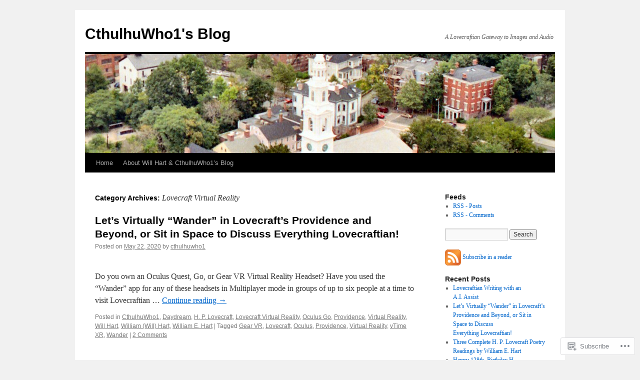

--- FILE ---
content_type: text/html; charset=UTF-8
request_url: https://cthulhuwho1.com/category/lovecraft-virtual-reality/
body_size: 35952
content:
<!DOCTYPE html>
<html lang="en">
<head>
<meta charset="UTF-8" />
<title>
Lovecraft Virtual Reality | CthulhuWho1&#039;s Blog</title>
<link rel="profile" href="https://gmpg.org/xfn/11" />
<link rel="stylesheet" type="text/css" media="all" href="https://s0.wp.com/wp-content/themes/pub/twentyten/style.css?m=1659017451i&amp;ver=20190507" />
<link rel="pingback" href="https://cthulhuwho1.com/xmlrpc.php">
<meta name='robots' content='max-image-preview:large' />

<!-- Async WordPress.com Remote Login -->
<script id="wpcom_remote_login_js">
var wpcom_remote_login_extra_auth = '';
function wpcom_remote_login_remove_dom_node_id( element_id ) {
	var dom_node = document.getElementById( element_id );
	if ( dom_node ) { dom_node.parentNode.removeChild( dom_node ); }
}
function wpcom_remote_login_remove_dom_node_classes( class_name ) {
	var dom_nodes = document.querySelectorAll( '.' + class_name );
	for ( var i = 0; i < dom_nodes.length; i++ ) {
		dom_nodes[ i ].parentNode.removeChild( dom_nodes[ i ] );
	}
}
function wpcom_remote_login_final_cleanup() {
	wpcom_remote_login_remove_dom_node_classes( "wpcom_remote_login_msg" );
	wpcom_remote_login_remove_dom_node_id( "wpcom_remote_login_key" );
	wpcom_remote_login_remove_dom_node_id( "wpcom_remote_login_validate" );
	wpcom_remote_login_remove_dom_node_id( "wpcom_remote_login_js" );
	wpcom_remote_login_remove_dom_node_id( "wpcom_request_access_iframe" );
	wpcom_remote_login_remove_dom_node_id( "wpcom_request_access_styles" );
}

// Watch for messages back from the remote login
window.addEventListener( "message", function( e ) {
	if ( e.origin === "https://r-login.wordpress.com" ) {
		var data = {};
		try {
			data = JSON.parse( e.data );
		} catch( e ) {
			wpcom_remote_login_final_cleanup();
			return;
		}

		if ( data.msg === 'LOGIN' ) {
			// Clean up the login check iframe
			wpcom_remote_login_remove_dom_node_id( "wpcom_remote_login_key" );

			var id_regex = new RegExp( /^[0-9]+$/ );
			var token_regex = new RegExp( /^.*|.*|.*$/ );
			if (
				token_regex.test( data.token )
				&& id_regex.test( data.wpcomid )
			) {
				// We have everything we need to ask for a login
				var script = document.createElement( "script" );
				script.setAttribute( "id", "wpcom_remote_login_validate" );
				script.src = '/remote-login.php?wpcom_remote_login=validate'
					+ '&wpcomid=' + data.wpcomid
					+ '&token=' + encodeURIComponent( data.token )
					+ '&host=' + window.location.protocol
					+ '//' + window.location.hostname
					+ '&postid=3757'
					+ '&is_singular=';
				document.body.appendChild( script );
			}

			return;
		}

		// Safari ITP, not logged in, so redirect
		if ( data.msg === 'LOGIN-REDIRECT' ) {
			window.location = 'https://wordpress.com/log-in?redirect_to=' + window.location.href;
			return;
		}

		// Safari ITP, storage access failed, remove the request
		if ( data.msg === 'LOGIN-REMOVE' ) {
			var css_zap = 'html { -webkit-transition: margin-top 1s; transition: margin-top 1s; } /* 9001 */ html { margin-top: 0 !important; } * html body { margin-top: 0 !important; } @media screen and ( max-width: 782px ) { html { margin-top: 0 !important; } * html body { margin-top: 0 !important; } }';
			var style_zap = document.createElement( 'style' );
			style_zap.type = 'text/css';
			style_zap.appendChild( document.createTextNode( css_zap ) );
			document.body.appendChild( style_zap );

			var e = document.getElementById( 'wpcom_request_access_iframe' );
			e.parentNode.removeChild( e );

			document.cookie = 'wordpress_com_login_access=denied; path=/; max-age=31536000';

			return;
		}

		// Safari ITP
		if ( data.msg === 'REQUEST_ACCESS' ) {
			console.log( 'request access: safari' );

			// Check ITP iframe enable/disable knob
			if ( wpcom_remote_login_extra_auth !== 'safari_itp_iframe' ) {
				return;
			}

			// If we are in a "private window" there is no ITP.
			var private_window = false;
			try {
				var opendb = window.openDatabase( null, null, null, null );
			} catch( e ) {
				private_window = true;
			}

			if ( private_window ) {
				console.log( 'private window' );
				return;
			}

			var iframe = document.createElement( 'iframe' );
			iframe.id = 'wpcom_request_access_iframe';
			iframe.setAttribute( 'scrolling', 'no' );
			iframe.setAttribute( 'sandbox', 'allow-storage-access-by-user-activation allow-scripts allow-same-origin allow-top-navigation-by-user-activation' );
			iframe.src = 'https://r-login.wordpress.com/remote-login.php?wpcom_remote_login=request_access&origin=' + encodeURIComponent( data.origin ) + '&wpcomid=' + encodeURIComponent( data.wpcomid );

			var css = 'html { -webkit-transition: margin-top 1s; transition: margin-top 1s; } /* 9001 */ html { margin-top: 46px !important; } * html body { margin-top: 46px !important; } @media screen and ( max-width: 660px ) { html { margin-top: 71px !important; } * html body { margin-top: 71px !important; } #wpcom_request_access_iframe { display: block; height: 71px !important; } } #wpcom_request_access_iframe { border: 0px; height: 46px; position: fixed; top: 0; left: 0; width: 100%; min-width: 100%; z-index: 99999; background: #23282d; } ';

			var style = document.createElement( 'style' );
			style.type = 'text/css';
			style.id = 'wpcom_request_access_styles';
			style.appendChild( document.createTextNode( css ) );
			document.body.appendChild( style );

			document.body.appendChild( iframe );
		}

		if ( data.msg === 'DONE' ) {
			wpcom_remote_login_final_cleanup();
		}
	}
}, false );

// Inject the remote login iframe after the page has had a chance to load
// more critical resources
window.addEventListener( "DOMContentLoaded", function( e ) {
	var iframe = document.createElement( "iframe" );
	iframe.style.display = "none";
	iframe.setAttribute( "scrolling", "no" );
	iframe.setAttribute( "id", "wpcom_remote_login_key" );
	iframe.src = "https://r-login.wordpress.com/remote-login.php"
		+ "?wpcom_remote_login=key"
		+ "&origin=aHR0cHM6Ly9jdGh1bGh1d2hvMS5jb20%3D"
		+ "&wpcomid=14596498"
		+ "&time=" + Math.floor( Date.now() / 1000 );
	document.body.appendChild( iframe );
}, false );
</script>
<link rel='dns-prefetch' href='//s0.wp.com' />
<link rel="alternate" type="application/rss+xml" title="CthulhuWho1&#039;s Blog &raquo; Feed" href="https://cthulhuwho1.com/feed/" />
<link rel="alternate" type="application/rss+xml" title="CthulhuWho1&#039;s Blog &raquo; Comments Feed" href="https://cthulhuwho1.com/comments/feed/" />
<link rel="alternate" type="application/rss+xml" title="CthulhuWho1&#039;s Blog &raquo; Lovecraft Virtual Reality Category Feed" href="https://cthulhuwho1.com/category/lovecraft-virtual-reality/feed/" />
	<script type="text/javascript">
		/* <![CDATA[ */
		function addLoadEvent(func) {
			var oldonload = window.onload;
			if (typeof window.onload != 'function') {
				window.onload = func;
			} else {
				window.onload = function () {
					oldonload();
					func();
				}
			}
		}
		/* ]]> */
	</script>
	<style id='wp-emoji-styles-inline-css'>

	img.wp-smiley, img.emoji {
		display: inline !important;
		border: none !important;
		box-shadow: none !important;
		height: 1em !important;
		width: 1em !important;
		margin: 0 0.07em !important;
		vertical-align: -0.1em !important;
		background: none !important;
		padding: 0 !important;
	}
/*# sourceURL=wp-emoji-styles-inline-css */
</style>
<link crossorigin='anonymous' rel='stylesheet' id='all-css-2-1' href='/wp-content/plugins/gutenberg-core/v22.4.2/build/styles/block-library/style.min.css?m=1769608164i&cssminify=yes' type='text/css' media='all' />
<style id='wp-block-library-inline-css'>
.has-text-align-justify {
	text-align:justify;
}
.has-text-align-justify{text-align:justify;}

/*# sourceURL=wp-block-library-inline-css */
</style><style id='global-styles-inline-css'>
:root{--wp--preset--aspect-ratio--square: 1;--wp--preset--aspect-ratio--4-3: 4/3;--wp--preset--aspect-ratio--3-4: 3/4;--wp--preset--aspect-ratio--3-2: 3/2;--wp--preset--aspect-ratio--2-3: 2/3;--wp--preset--aspect-ratio--16-9: 16/9;--wp--preset--aspect-ratio--9-16: 9/16;--wp--preset--color--black: #000;--wp--preset--color--cyan-bluish-gray: #abb8c3;--wp--preset--color--white: #fff;--wp--preset--color--pale-pink: #f78da7;--wp--preset--color--vivid-red: #cf2e2e;--wp--preset--color--luminous-vivid-orange: #ff6900;--wp--preset--color--luminous-vivid-amber: #fcb900;--wp--preset--color--light-green-cyan: #7bdcb5;--wp--preset--color--vivid-green-cyan: #00d084;--wp--preset--color--pale-cyan-blue: #8ed1fc;--wp--preset--color--vivid-cyan-blue: #0693e3;--wp--preset--color--vivid-purple: #9b51e0;--wp--preset--color--blue: #0066cc;--wp--preset--color--medium-gray: #666;--wp--preset--color--light-gray: #f1f1f1;--wp--preset--gradient--vivid-cyan-blue-to-vivid-purple: linear-gradient(135deg,rgb(6,147,227) 0%,rgb(155,81,224) 100%);--wp--preset--gradient--light-green-cyan-to-vivid-green-cyan: linear-gradient(135deg,rgb(122,220,180) 0%,rgb(0,208,130) 100%);--wp--preset--gradient--luminous-vivid-amber-to-luminous-vivid-orange: linear-gradient(135deg,rgb(252,185,0) 0%,rgb(255,105,0) 100%);--wp--preset--gradient--luminous-vivid-orange-to-vivid-red: linear-gradient(135deg,rgb(255,105,0) 0%,rgb(207,46,46) 100%);--wp--preset--gradient--very-light-gray-to-cyan-bluish-gray: linear-gradient(135deg,rgb(238,238,238) 0%,rgb(169,184,195) 100%);--wp--preset--gradient--cool-to-warm-spectrum: linear-gradient(135deg,rgb(74,234,220) 0%,rgb(151,120,209) 20%,rgb(207,42,186) 40%,rgb(238,44,130) 60%,rgb(251,105,98) 80%,rgb(254,248,76) 100%);--wp--preset--gradient--blush-light-purple: linear-gradient(135deg,rgb(255,206,236) 0%,rgb(152,150,240) 100%);--wp--preset--gradient--blush-bordeaux: linear-gradient(135deg,rgb(254,205,165) 0%,rgb(254,45,45) 50%,rgb(107,0,62) 100%);--wp--preset--gradient--luminous-dusk: linear-gradient(135deg,rgb(255,203,112) 0%,rgb(199,81,192) 50%,rgb(65,88,208) 100%);--wp--preset--gradient--pale-ocean: linear-gradient(135deg,rgb(255,245,203) 0%,rgb(182,227,212) 50%,rgb(51,167,181) 100%);--wp--preset--gradient--electric-grass: linear-gradient(135deg,rgb(202,248,128) 0%,rgb(113,206,126) 100%);--wp--preset--gradient--midnight: linear-gradient(135deg,rgb(2,3,129) 0%,rgb(40,116,252) 100%);--wp--preset--font-size--small: 13px;--wp--preset--font-size--medium: 20px;--wp--preset--font-size--large: 36px;--wp--preset--font-size--x-large: 42px;--wp--preset--font-family--albert-sans: 'Albert Sans', sans-serif;--wp--preset--font-family--alegreya: Alegreya, serif;--wp--preset--font-family--arvo: Arvo, serif;--wp--preset--font-family--bodoni-moda: 'Bodoni Moda', serif;--wp--preset--font-family--bricolage-grotesque: 'Bricolage Grotesque', sans-serif;--wp--preset--font-family--cabin: Cabin, sans-serif;--wp--preset--font-family--chivo: Chivo, sans-serif;--wp--preset--font-family--commissioner: Commissioner, sans-serif;--wp--preset--font-family--cormorant: Cormorant, serif;--wp--preset--font-family--courier-prime: 'Courier Prime', monospace;--wp--preset--font-family--crimson-pro: 'Crimson Pro', serif;--wp--preset--font-family--dm-mono: 'DM Mono', monospace;--wp--preset--font-family--dm-sans: 'DM Sans', sans-serif;--wp--preset--font-family--dm-serif-display: 'DM Serif Display', serif;--wp--preset--font-family--domine: Domine, serif;--wp--preset--font-family--eb-garamond: 'EB Garamond', serif;--wp--preset--font-family--epilogue: Epilogue, sans-serif;--wp--preset--font-family--fahkwang: Fahkwang, sans-serif;--wp--preset--font-family--figtree: Figtree, sans-serif;--wp--preset--font-family--fira-sans: 'Fira Sans', sans-serif;--wp--preset--font-family--fjalla-one: 'Fjalla One', sans-serif;--wp--preset--font-family--fraunces: Fraunces, serif;--wp--preset--font-family--gabarito: Gabarito, system-ui;--wp--preset--font-family--ibm-plex-mono: 'IBM Plex Mono', monospace;--wp--preset--font-family--ibm-plex-sans: 'IBM Plex Sans', sans-serif;--wp--preset--font-family--ibarra-real-nova: 'Ibarra Real Nova', serif;--wp--preset--font-family--instrument-serif: 'Instrument Serif', serif;--wp--preset--font-family--inter: Inter, sans-serif;--wp--preset--font-family--josefin-sans: 'Josefin Sans', sans-serif;--wp--preset--font-family--jost: Jost, sans-serif;--wp--preset--font-family--libre-baskerville: 'Libre Baskerville', serif;--wp--preset--font-family--libre-franklin: 'Libre Franklin', sans-serif;--wp--preset--font-family--literata: Literata, serif;--wp--preset--font-family--lora: Lora, serif;--wp--preset--font-family--merriweather: Merriweather, serif;--wp--preset--font-family--montserrat: Montserrat, sans-serif;--wp--preset--font-family--newsreader: Newsreader, serif;--wp--preset--font-family--noto-sans-mono: 'Noto Sans Mono', sans-serif;--wp--preset--font-family--nunito: Nunito, sans-serif;--wp--preset--font-family--open-sans: 'Open Sans', sans-serif;--wp--preset--font-family--overpass: Overpass, sans-serif;--wp--preset--font-family--pt-serif: 'PT Serif', serif;--wp--preset--font-family--petrona: Petrona, serif;--wp--preset--font-family--piazzolla: Piazzolla, serif;--wp--preset--font-family--playfair-display: 'Playfair Display', serif;--wp--preset--font-family--plus-jakarta-sans: 'Plus Jakarta Sans', sans-serif;--wp--preset--font-family--poppins: Poppins, sans-serif;--wp--preset--font-family--raleway: Raleway, sans-serif;--wp--preset--font-family--roboto: Roboto, sans-serif;--wp--preset--font-family--roboto-slab: 'Roboto Slab', serif;--wp--preset--font-family--rubik: Rubik, sans-serif;--wp--preset--font-family--rufina: Rufina, serif;--wp--preset--font-family--sora: Sora, sans-serif;--wp--preset--font-family--source-sans-3: 'Source Sans 3', sans-serif;--wp--preset--font-family--source-serif-4: 'Source Serif 4', serif;--wp--preset--font-family--space-mono: 'Space Mono', monospace;--wp--preset--font-family--syne: Syne, sans-serif;--wp--preset--font-family--texturina: Texturina, serif;--wp--preset--font-family--urbanist: Urbanist, sans-serif;--wp--preset--font-family--work-sans: 'Work Sans', sans-serif;--wp--preset--spacing--20: 0.44rem;--wp--preset--spacing--30: 0.67rem;--wp--preset--spacing--40: 1rem;--wp--preset--spacing--50: 1.5rem;--wp--preset--spacing--60: 2.25rem;--wp--preset--spacing--70: 3.38rem;--wp--preset--spacing--80: 5.06rem;--wp--preset--shadow--natural: 6px 6px 9px rgba(0, 0, 0, 0.2);--wp--preset--shadow--deep: 12px 12px 50px rgba(0, 0, 0, 0.4);--wp--preset--shadow--sharp: 6px 6px 0px rgba(0, 0, 0, 0.2);--wp--preset--shadow--outlined: 6px 6px 0px -3px rgb(255, 255, 255), 6px 6px rgb(0, 0, 0);--wp--preset--shadow--crisp: 6px 6px 0px rgb(0, 0, 0);}:where(body) { margin: 0; }:where(.is-layout-flex){gap: 0.5em;}:where(.is-layout-grid){gap: 0.5em;}body .is-layout-flex{display: flex;}.is-layout-flex{flex-wrap: wrap;align-items: center;}.is-layout-flex > :is(*, div){margin: 0;}body .is-layout-grid{display: grid;}.is-layout-grid > :is(*, div){margin: 0;}body{padding-top: 0px;padding-right: 0px;padding-bottom: 0px;padding-left: 0px;}:root :where(.wp-element-button, .wp-block-button__link){background-color: #32373c;border-width: 0;color: #fff;font-family: inherit;font-size: inherit;font-style: inherit;font-weight: inherit;letter-spacing: inherit;line-height: inherit;padding-top: calc(0.667em + 2px);padding-right: calc(1.333em + 2px);padding-bottom: calc(0.667em + 2px);padding-left: calc(1.333em + 2px);text-decoration: none;text-transform: inherit;}.has-black-color{color: var(--wp--preset--color--black) !important;}.has-cyan-bluish-gray-color{color: var(--wp--preset--color--cyan-bluish-gray) !important;}.has-white-color{color: var(--wp--preset--color--white) !important;}.has-pale-pink-color{color: var(--wp--preset--color--pale-pink) !important;}.has-vivid-red-color{color: var(--wp--preset--color--vivid-red) !important;}.has-luminous-vivid-orange-color{color: var(--wp--preset--color--luminous-vivid-orange) !important;}.has-luminous-vivid-amber-color{color: var(--wp--preset--color--luminous-vivid-amber) !important;}.has-light-green-cyan-color{color: var(--wp--preset--color--light-green-cyan) !important;}.has-vivid-green-cyan-color{color: var(--wp--preset--color--vivid-green-cyan) !important;}.has-pale-cyan-blue-color{color: var(--wp--preset--color--pale-cyan-blue) !important;}.has-vivid-cyan-blue-color{color: var(--wp--preset--color--vivid-cyan-blue) !important;}.has-vivid-purple-color{color: var(--wp--preset--color--vivid-purple) !important;}.has-blue-color{color: var(--wp--preset--color--blue) !important;}.has-medium-gray-color{color: var(--wp--preset--color--medium-gray) !important;}.has-light-gray-color{color: var(--wp--preset--color--light-gray) !important;}.has-black-background-color{background-color: var(--wp--preset--color--black) !important;}.has-cyan-bluish-gray-background-color{background-color: var(--wp--preset--color--cyan-bluish-gray) !important;}.has-white-background-color{background-color: var(--wp--preset--color--white) !important;}.has-pale-pink-background-color{background-color: var(--wp--preset--color--pale-pink) !important;}.has-vivid-red-background-color{background-color: var(--wp--preset--color--vivid-red) !important;}.has-luminous-vivid-orange-background-color{background-color: var(--wp--preset--color--luminous-vivid-orange) !important;}.has-luminous-vivid-amber-background-color{background-color: var(--wp--preset--color--luminous-vivid-amber) !important;}.has-light-green-cyan-background-color{background-color: var(--wp--preset--color--light-green-cyan) !important;}.has-vivid-green-cyan-background-color{background-color: var(--wp--preset--color--vivid-green-cyan) !important;}.has-pale-cyan-blue-background-color{background-color: var(--wp--preset--color--pale-cyan-blue) !important;}.has-vivid-cyan-blue-background-color{background-color: var(--wp--preset--color--vivid-cyan-blue) !important;}.has-vivid-purple-background-color{background-color: var(--wp--preset--color--vivid-purple) !important;}.has-blue-background-color{background-color: var(--wp--preset--color--blue) !important;}.has-medium-gray-background-color{background-color: var(--wp--preset--color--medium-gray) !important;}.has-light-gray-background-color{background-color: var(--wp--preset--color--light-gray) !important;}.has-black-border-color{border-color: var(--wp--preset--color--black) !important;}.has-cyan-bluish-gray-border-color{border-color: var(--wp--preset--color--cyan-bluish-gray) !important;}.has-white-border-color{border-color: var(--wp--preset--color--white) !important;}.has-pale-pink-border-color{border-color: var(--wp--preset--color--pale-pink) !important;}.has-vivid-red-border-color{border-color: var(--wp--preset--color--vivid-red) !important;}.has-luminous-vivid-orange-border-color{border-color: var(--wp--preset--color--luminous-vivid-orange) !important;}.has-luminous-vivid-amber-border-color{border-color: var(--wp--preset--color--luminous-vivid-amber) !important;}.has-light-green-cyan-border-color{border-color: var(--wp--preset--color--light-green-cyan) !important;}.has-vivid-green-cyan-border-color{border-color: var(--wp--preset--color--vivid-green-cyan) !important;}.has-pale-cyan-blue-border-color{border-color: var(--wp--preset--color--pale-cyan-blue) !important;}.has-vivid-cyan-blue-border-color{border-color: var(--wp--preset--color--vivid-cyan-blue) !important;}.has-vivid-purple-border-color{border-color: var(--wp--preset--color--vivid-purple) !important;}.has-blue-border-color{border-color: var(--wp--preset--color--blue) !important;}.has-medium-gray-border-color{border-color: var(--wp--preset--color--medium-gray) !important;}.has-light-gray-border-color{border-color: var(--wp--preset--color--light-gray) !important;}.has-vivid-cyan-blue-to-vivid-purple-gradient-background{background: var(--wp--preset--gradient--vivid-cyan-blue-to-vivid-purple) !important;}.has-light-green-cyan-to-vivid-green-cyan-gradient-background{background: var(--wp--preset--gradient--light-green-cyan-to-vivid-green-cyan) !important;}.has-luminous-vivid-amber-to-luminous-vivid-orange-gradient-background{background: var(--wp--preset--gradient--luminous-vivid-amber-to-luminous-vivid-orange) !important;}.has-luminous-vivid-orange-to-vivid-red-gradient-background{background: var(--wp--preset--gradient--luminous-vivid-orange-to-vivid-red) !important;}.has-very-light-gray-to-cyan-bluish-gray-gradient-background{background: var(--wp--preset--gradient--very-light-gray-to-cyan-bluish-gray) !important;}.has-cool-to-warm-spectrum-gradient-background{background: var(--wp--preset--gradient--cool-to-warm-spectrum) !important;}.has-blush-light-purple-gradient-background{background: var(--wp--preset--gradient--blush-light-purple) !important;}.has-blush-bordeaux-gradient-background{background: var(--wp--preset--gradient--blush-bordeaux) !important;}.has-luminous-dusk-gradient-background{background: var(--wp--preset--gradient--luminous-dusk) !important;}.has-pale-ocean-gradient-background{background: var(--wp--preset--gradient--pale-ocean) !important;}.has-electric-grass-gradient-background{background: var(--wp--preset--gradient--electric-grass) !important;}.has-midnight-gradient-background{background: var(--wp--preset--gradient--midnight) !important;}.has-small-font-size{font-size: var(--wp--preset--font-size--small) !important;}.has-medium-font-size{font-size: var(--wp--preset--font-size--medium) !important;}.has-large-font-size{font-size: var(--wp--preset--font-size--large) !important;}.has-x-large-font-size{font-size: var(--wp--preset--font-size--x-large) !important;}.has-albert-sans-font-family{font-family: var(--wp--preset--font-family--albert-sans) !important;}.has-alegreya-font-family{font-family: var(--wp--preset--font-family--alegreya) !important;}.has-arvo-font-family{font-family: var(--wp--preset--font-family--arvo) !important;}.has-bodoni-moda-font-family{font-family: var(--wp--preset--font-family--bodoni-moda) !important;}.has-bricolage-grotesque-font-family{font-family: var(--wp--preset--font-family--bricolage-grotesque) !important;}.has-cabin-font-family{font-family: var(--wp--preset--font-family--cabin) !important;}.has-chivo-font-family{font-family: var(--wp--preset--font-family--chivo) !important;}.has-commissioner-font-family{font-family: var(--wp--preset--font-family--commissioner) !important;}.has-cormorant-font-family{font-family: var(--wp--preset--font-family--cormorant) !important;}.has-courier-prime-font-family{font-family: var(--wp--preset--font-family--courier-prime) !important;}.has-crimson-pro-font-family{font-family: var(--wp--preset--font-family--crimson-pro) !important;}.has-dm-mono-font-family{font-family: var(--wp--preset--font-family--dm-mono) !important;}.has-dm-sans-font-family{font-family: var(--wp--preset--font-family--dm-sans) !important;}.has-dm-serif-display-font-family{font-family: var(--wp--preset--font-family--dm-serif-display) !important;}.has-domine-font-family{font-family: var(--wp--preset--font-family--domine) !important;}.has-eb-garamond-font-family{font-family: var(--wp--preset--font-family--eb-garamond) !important;}.has-epilogue-font-family{font-family: var(--wp--preset--font-family--epilogue) !important;}.has-fahkwang-font-family{font-family: var(--wp--preset--font-family--fahkwang) !important;}.has-figtree-font-family{font-family: var(--wp--preset--font-family--figtree) !important;}.has-fira-sans-font-family{font-family: var(--wp--preset--font-family--fira-sans) !important;}.has-fjalla-one-font-family{font-family: var(--wp--preset--font-family--fjalla-one) !important;}.has-fraunces-font-family{font-family: var(--wp--preset--font-family--fraunces) !important;}.has-gabarito-font-family{font-family: var(--wp--preset--font-family--gabarito) !important;}.has-ibm-plex-mono-font-family{font-family: var(--wp--preset--font-family--ibm-plex-mono) !important;}.has-ibm-plex-sans-font-family{font-family: var(--wp--preset--font-family--ibm-plex-sans) !important;}.has-ibarra-real-nova-font-family{font-family: var(--wp--preset--font-family--ibarra-real-nova) !important;}.has-instrument-serif-font-family{font-family: var(--wp--preset--font-family--instrument-serif) !important;}.has-inter-font-family{font-family: var(--wp--preset--font-family--inter) !important;}.has-josefin-sans-font-family{font-family: var(--wp--preset--font-family--josefin-sans) !important;}.has-jost-font-family{font-family: var(--wp--preset--font-family--jost) !important;}.has-libre-baskerville-font-family{font-family: var(--wp--preset--font-family--libre-baskerville) !important;}.has-libre-franklin-font-family{font-family: var(--wp--preset--font-family--libre-franklin) !important;}.has-literata-font-family{font-family: var(--wp--preset--font-family--literata) !important;}.has-lora-font-family{font-family: var(--wp--preset--font-family--lora) !important;}.has-merriweather-font-family{font-family: var(--wp--preset--font-family--merriweather) !important;}.has-montserrat-font-family{font-family: var(--wp--preset--font-family--montserrat) !important;}.has-newsreader-font-family{font-family: var(--wp--preset--font-family--newsreader) !important;}.has-noto-sans-mono-font-family{font-family: var(--wp--preset--font-family--noto-sans-mono) !important;}.has-nunito-font-family{font-family: var(--wp--preset--font-family--nunito) !important;}.has-open-sans-font-family{font-family: var(--wp--preset--font-family--open-sans) !important;}.has-overpass-font-family{font-family: var(--wp--preset--font-family--overpass) !important;}.has-pt-serif-font-family{font-family: var(--wp--preset--font-family--pt-serif) !important;}.has-petrona-font-family{font-family: var(--wp--preset--font-family--petrona) !important;}.has-piazzolla-font-family{font-family: var(--wp--preset--font-family--piazzolla) !important;}.has-playfair-display-font-family{font-family: var(--wp--preset--font-family--playfair-display) !important;}.has-plus-jakarta-sans-font-family{font-family: var(--wp--preset--font-family--plus-jakarta-sans) !important;}.has-poppins-font-family{font-family: var(--wp--preset--font-family--poppins) !important;}.has-raleway-font-family{font-family: var(--wp--preset--font-family--raleway) !important;}.has-roboto-font-family{font-family: var(--wp--preset--font-family--roboto) !important;}.has-roboto-slab-font-family{font-family: var(--wp--preset--font-family--roboto-slab) !important;}.has-rubik-font-family{font-family: var(--wp--preset--font-family--rubik) !important;}.has-rufina-font-family{font-family: var(--wp--preset--font-family--rufina) !important;}.has-sora-font-family{font-family: var(--wp--preset--font-family--sora) !important;}.has-source-sans-3-font-family{font-family: var(--wp--preset--font-family--source-sans-3) !important;}.has-source-serif-4-font-family{font-family: var(--wp--preset--font-family--source-serif-4) !important;}.has-space-mono-font-family{font-family: var(--wp--preset--font-family--space-mono) !important;}.has-syne-font-family{font-family: var(--wp--preset--font-family--syne) !important;}.has-texturina-font-family{font-family: var(--wp--preset--font-family--texturina) !important;}.has-urbanist-font-family{font-family: var(--wp--preset--font-family--urbanist) !important;}.has-work-sans-font-family{font-family: var(--wp--preset--font-family--work-sans) !important;}
/*# sourceURL=global-styles-inline-css */
</style>

<style id='classic-theme-styles-inline-css'>
.wp-block-button__link{background-color:#32373c;border-radius:9999px;box-shadow:none;color:#fff;font-size:1.125em;padding:calc(.667em + 2px) calc(1.333em + 2px);text-decoration:none}.wp-block-file__button{background:#32373c;color:#fff}.wp-block-accordion-heading{margin:0}.wp-block-accordion-heading__toggle{background-color:inherit!important;color:inherit!important}.wp-block-accordion-heading__toggle:not(:focus-visible){outline:none}.wp-block-accordion-heading__toggle:focus,.wp-block-accordion-heading__toggle:hover{background-color:inherit!important;border:none;box-shadow:none;color:inherit;padding:var(--wp--preset--spacing--20,1em) 0;text-decoration:none}.wp-block-accordion-heading__toggle:focus-visible{outline:auto;outline-offset:0}
/*# sourceURL=/wp-content/plugins/gutenberg-core/v22.4.2/build/styles/block-library/classic.min.css */
</style>
<link crossorigin='anonymous' rel='stylesheet' id='all-css-4-1' href='/_static/??-eJyNT0kOwjAM/BCu1YKgHBBv6WJCIGmi2KX095giNiFVXCx7NIsHhwhN6IQ6weh6YzvGJtQuNGfGIsvLLAe2PjqCRJdsha1leTGAZXSUNcwL/DDyPby9EinuYyV3hqfWVuTIK21ONtjWkKicnzsIXeclUWOgrmMiZtDpbe9BjprFP7oHjLGvUQYFRkXx0ek/7lQcpsy5pxKpqdHVTFXe55zIUAB9pRIbuq8DDq6y6S7d+12+LvNyWRTbzekGiYipTQ==&cssminify=yes' type='text/css' media='all' />
<style id='jetpack-global-styles-frontend-style-inline-css'>
:root { --font-headings: unset; --font-base: unset; --font-headings-default: -apple-system,BlinkMacSystemFont,"Segoe UI",Roboto,Oxygen-Sans,Ubuntu,Cantarell,"Helvetica Neue",sans-serif; --font-base-default: -apple-system,BlinkMacSystemFont,"Segoe UI",Roboto,Oxygen-Sans,Ubuntu,Cantarell,"Helvetica Neue",sans-serif;}
/*# sourceURL=jetpack-global-styles-frontend-style-inline-css */
</style>
<link crossorigin='anonymous' rel='stylesheet' id='all-css-6-1' href='/wp-content/themes/h4/global.css?m=1420737423i&cssminify=yes' type='text/css' media='all' />
<script type="text/javascript" id="wpcom-actionbar-placeholder-js-extra">
/* <![CDATA[ */
var actionbardata = {"siteID":"14596498","postID":"0","siteURL":"https://cthulhuwho1.com","xhrURL":"https://cthulhuwho1.com/wp-admin/admin-ajax.php","nonce":"ed6cb78177","isLoggedIn":"","statusMessage":"","subsEmailDefault":"instantly","proxyScriptUrl":"https://s0.wp.com/wp-content/js/wpcom-proxy-request.js?m=1513050504i&amp;ver=20211021","i18n":{"followedText":"New posts from this site will now appear in your \u003Ca href=\"https://wordpress.com/reader\"\u003EReader\u003C/a\u003E","foldBar":"Collapse this bar","unfoldBar":"Expand this bar","shortLinkCopied":"Shortlink copied to clipboard."}};
//# sourceURL=wpcom-actionbar-placeholder-js-extra
/* ]]> */
</script>
<script type="text/javascript" id="jetpack-mu-wpcom-settings-js-before">
/* <![CDATA[ */
var JETPACK_MU_WPCOM_SETTINGS = {"assetsUrl":"https://s0.wp.com/wp-content/mu-plugins/jetpack-mu-wpcom-plugin/sun/jetpack_vendor/automattic/jetpack-mu-wpcom/src/build/"};
//# sourceURL=jetpack-mu-wpcom-settings-js-before
/* ]]> */
</script>
<script crossorigin='anonymous' type='text/javascript'  src='/wp-content/js/rlt-proxy.js?m=1720530689i'></script>
<script type="text/javascript" id="rlt-proxy-js-after">
/* <![CDATA[ */
	rltInitialize( {"token":null,"iframeOrigins":["https:\/\/widgets.wp.com"]} );
//# sourceURL=rlt-proxy-js-after
/* ]]> */
</script>
<link rel="EditURI" type="application/rsd+xml" title="RSD" href="https://cthulhuwho1.wordpress.com/xmlrpc.php?rsd" />
<meta name="generator" content="WordPress.com" />

<!-- Jetpack Open Graph Tags -->
<meta property="og:type" content="website" />
<meta property="og:title" content="Lovecraft Virtual Reality &#8211; CthulhuWho1&#039;s Blog" />
<meta property="og:url" content="https://cthulhuwho1.com/category/lovecraft-virtual-reality/" />
<meta property="og:site_name" content="CthulhuWho1&#039;s Blog" />
<meta property="og:image" content="https://secure.gravatar.com/blavatar/c96dff2982fd968e31c09195f6d27a147860a2542cc1c90ca69ba3c9ce026efd?s=200&#038;ts=1769751308" />
<meta property="og:image:width" content="200" />
<meta property="og:image:height" content="200" />
<meta property="og:image:alt" content="" />
<meta property="og:locale" content="en_US" />
<meta name="twitter:creator" content="@CthulhuWho1" />
<meta name="twitter:site" content="@CthulhuWho1" />

<!-- End Jetpack Open Graph Tags -->
<link rel="shortcut icon" type="image/x-icon" href="https://secure.gravatar.com/blavatar/c96dff2982fd968e31c09195f6d27a147860a2542cc1c90ca69ba3c9ce026efd?s=32" sizes="16x16" />
<link rel="icon" type="image/x-icon" href="https://secure.gravatar.com/blavatar/c96dff2982fd968e31c09195f6d27a147860a2542cc1c90ca69ba3c9ce026efd?s=32" sizes="16x16" />
<link rel="apple-touch-icon" href="https://secure.gravatar.com/blavatar/c96dff2982fd968e31c09195f6d27a147860a2542cc1c90ca69ba3c9ce026efd?s=114" />
<link rel='openid.server' href='https://cthulhuwho1.com/?openidserver=1' />
<link rel='openid.delegate' href='https://cthulhuwho1.com/' />
<link rel="search" type="application/opensearchdescription+xml" href="https://cthulhuwho1.com/osd.xml" title="CthulhuWho1&#039;s Blog" />
<link rel="search" type="application/opensearchdescription+xml" href="https://s1.wp.com/opensearch.xml" title="WordPress.com" />
<script type="text/javascript" id="webfont-output">
  
  WebFontConfig = {"typekit":{"id":"tfs7jhb"}};
  (function() {
    var wf = document.createElement('script');
    wf.src = ('https:' == document.location.protocol ? 'https' : 'http') +
      '://ajax.googleapis.com/ajax/libs/webfont/1/webfont.js';
    wf.type = 'text/javascript';
    wf.async = 'true';
    var s = document.getElementsByTagName('script')[0];
    s.parentNode.insertBefore(wf, s);
	})();
</script><meta name="description" content="Posts about Lovecraft Virtual Reality written by cthulhuwho1" />
<link crossorigin='anonymous' rel='stylesheet' id='all-css-0-3' href='/_static/??-eJyVjssKwkAMRX/INowP1IX4KdKmg6SdScJkQn+/FR/gTpfncjhcmLVB4Rq5QvZGk9+JDcZYtcPpxWDOcCNG6JPgZGAzaSwtmm3g50CWwVM0wK6IW0wf5z382XseckrDir1hIa0kq/tFbSZ+hK/5Eo6H3fkU9mE7Lr2lXSA=&cssminify=yes' type='text/css' media='all' />
</head>

<body class="archive category category-lovecraft-virtual-reality category-700150415 wp-theme-pubtwentyten customizer-styles-applied single-author jetpack-reblog-enabled">
<div id="wrapper" class="hfeed">
	<div id="header">
		<div id="masthead">
			<div id="branding" role="banner">
								<div id="site-title">
					<span>
						<a href="https://cthulhuwho1.com/" title="CthulhuWho1&#039;s Blog" rel="home">CthulhuWho1&#039;s Blog</a>
					</span>
				</div>
				<div id="site-description">A Lovecraftian Gateway to Images and Audio</div>

									<a class="home-link" href="https://cthulhuwho1.com/" title="CthulhuWho1&#039;s Blog" rel="home">
						<img src="https://cthulhuwho1.com/wp-content/uploads/2010/07/cropped-h_15d2-benefit-street-detail.jpg" width="940" height="198" alt="" />
					</a>
								</div><!-- #branding -->

			<div id="access" role="navigation">
								<div class="skip-link screen-reader-text"><a href="#content" title="Skip to content">Skip to content</a></div>
				<div class="menu"><ul>
<li ><a href="https://cthulhuwho1.com/">Home</a></li><li class="page_item page-item-2"><a href="https://cthulhuwho1.com/about/">About Will Hart &amp; CthulhuWho1&#8217;s Blog</a></li>
</ul></div>
			</div><!-- #access -->
		</div><!-- #masthead -->
	</div><!-- #header -->

	<div id="main">

		<div id="container">
			<div id="content" role="main">

				<h1 class="page-title">Category Archives: <span>Lovecraft Virtual Reality</span></h1>
				



	
			<div id="post-3757" class="post-3757 post type-post status-publish format-standard hentry category-cthulhuwho1 category-daydream category-h-p-lovecraft category-lovecraft-virtual-reality category-oculus-go category-providence category-virtual-reality category-will-hart category-william-will-hart category-william-e-hart tag-gear-vr tag-lovecraft tag-oculus tag-providence tag-virtual-reality tag-vtime-xr tag-wander">
			<h2 class="entry-title"><a href="https://cthulhuwho1.com/2020/05/22/lets-virtually-wander-in-lovecrafts-providence-and-beyond-or-sit-in-space-to-discuss-everything-lovecraftian/" rel="bookmark">Let&#8217;s Virtually &#8220;Wander&#8221; in Lovecraft&#8217;s Providence and Beyond, or Sit in Space to Discuss Everything&nbsp;Lovecraftian!</a></h2>

			<div class="entry-meta">
				<span class="meta-prep meta-prep-author">Posted on</span> <a href="https://cthulhuwho1.com/2020/05/22/lets-virtually-wander-in-lovecrafts-providence-and-beyond-or-sit-in-space-to-discuss-everything-lovecraftian/" title="2:09 pm" rel="bookmark"><span class="entry-date">May 22, 2020</span></a> <span class="meta-sep">by</span> <span class="author vcard"><a class="url fn n" href="https://cthulhuwho1.com/author/cthulhuwho1/" title="View all posts by cthulhuwho1">cthulhuwho1</a></span>			</div><!-- .entry-meta -->

					<div class="entry-summary">
				<div class="cs-rating pd-rating" id="pd_rating_holder_5763190_post_3757"></div><br/><p>Do you own an Oculus Quest, Go, or Gear VR Virtual Reality Headset? Have you used the &#8220;Wander&#8221; app for any of these headsets in Multiplayer mode in groups of up to six people at a time to visit Lovecraftian &hellip; <a href="https://cthulhuwho1.com/2020/05/22/lets-virtually-wander-in-lovecrafts-providence-and-beyond-or-sit-in-space-to-discuss-everything-lovecraftian/">Continue reading <span class="meta-nav">&rarr;</span></a></p>
			</div><!-- .entry-summary -->
	
			<div class="entry-utility">
													<span class="cat-links">
						<span class="entry-utility-prep entry-utility-prep-cat-links">Posted in</span> <a href="https://cthulhuwho1.com/category/cthulhuwho1/" rel="category tag">CthulhuWho1</a>, <a href="https://cthulhuwho1.com/category/daydream/" rel="category tag">Daydream</a>, <a href="https://cthulhuwho1.com/category/h-p-lovecraft/" rel="category tag">H. P. Lovecraft</a>, <a href="https://cthulhuwho1.com/category/lovecraft-virtual-reality/" rel="category tag">Lovecraft Virtual Reality</a>, <a href="https://cthulhuwho1.com/category/oculus-go/" rel="category tag">Oculus Go</a>, <a href="https://cthulhuwho1.com/category/providence/" rel="category tag">Providence</a>, <a href="https://cthulhuwho1.com/category/virtual-reality/" rel="category tag">Virtual Reality</a>, <a href="https://cthulhuwho1.com/category/will-hart/" rel="category tag">Will Hart</a>, <a href="https://cthulhuwho1.com/category/william-will-hart/" rel="category tag">William (Will) Hart</a>, <a href="https://cthulhuwho1.com/category/william-e-hart/" rel="category tag">William E. Hart</a>					</span>
					<span class="meta-sep">|</span>
				
								<span class="tag-links">
					<span class="entry-utility-prep entry-utility-prep-tag-links">Tagged</span> <a href="https://cthulhuwho1.com/tag/gear-vr/" rel="tag">Gear VR</a>, <a href="https://cthulhuwho1.com/tag/lovecraft/" rel="tag">Lovecraft</a>, <a href="https://cthulhuwho1.com/tag/oculus/" rel="tag">Oculus</a>, <a href="https://cthulhuwho1.com/tag/providence/" rel="tag">Providence</a>, <a href="https://cthulhuwho1.com/tag/virtual-reality/" rel="tag">Virtual Reality</a>, <a href="https://cthulhuwho1.com/tag/vtime-xr/" rel="tag">vTime XR</a>, <a href="https://cthulhuwho1.com/tag/wander/" rel="tag">Wander</a>				</span>
				<span class="meta-sep">|</span>
				
				<span class="comments-link"><a href="https://cthulhuwho1.com/2020/05/22/lets-virtually-wander-in-lovecrafts-providence-and-beyond-or-sit-in-space-to-discuss-everything-lovecraftian/#comments">2 Comments</a></span>

							</div><!-- .entry-utility -->
		</div><!-- #post-3757 -->

		
	


			</div><!-- #content -->
		</div><!-- #container -->


		<div id="primary" class="widget-area" role="complementary">
						<ul class="xoxo">

<li id="rss_links-4" class="widget-container widget_rss_links"><h3 class="widget-title">Feeds</h3><ul><li><a href="https://cthulhuwho1.com/feed/" title="Subscribe to Posts">RSS - Posts</a></li><li><a href="https://cthulhuwho1.com/comments/feed/" title="Subscribe to Comments">RSS - Comments</a></li></ul>
</li><li id="search-2" class="widget-container widget_search"><form role="search" method="get" id="searchform" class="searchform" action="https://cthulhuwho1.com/">
				<div>
					<label class="screen-reader-text" for="s">Search for:</label>
					<input type="text" value="" name="s" id="s" />
					<input type="submit" id="searchsubmit" value="Search" />
				</div>
			</form></li><li id="text-3" class="widget-container widget_text">			<div class="textwidget"><p><a href="http://feeds.feedburner.com/Cthulhuwho1sBlog" rel="alternate"><img src="https://i0.wp.com/www.feedburner.com/fb/images/pub/feed-icon32x32.png" alt="" style="vertical-align:middle;border:0;" /></a>&nbsp;<a href="http://feeds.feedburner.com/Cthulhuwho1sBlog" rel="alternate">Subscribe in a reader</a></p></div>
		</li>
		<li id="recent-posts-2" class="widget-container widget_recent_entries">
		<h3 class="widget-title">Recent Posts</h3>
		<ul>
											<li>
					<a href="https://cthulhuwho1.com/2023/02/26/lovecraftian-writing-with-an-a-i-assist/">Lovecraftian Writing with an A.I.&nbsp;Assist</a>
									</li>
											<li>
					<a href="https://cthulhuwho1.com/2020/05/22/lets-virtually-wander-in-lovecrafts-providence-and-beyond-or-sit-in-space-to-discuss-everything-lovecraftian/">Let&#8217;s Virtually &#8220;Wander&#8221; in Lovecraft&#8217;s Providence and Beyond, or Sit in Space to Discuss Everything&nbsp;Lovecraftian!</a>
									</li>
											<li>
					<a href="https://cthulhuwho1.com/2018/11/26/three-complete-h-p-lovecraft-poetry-readings-by-william-e-hart/">Three Complete H. P. Lovecraft Poetry Readings by William E.&nbsp;Hart</a>
									</li>
											<li>
					<a href="https://cthulhuwho1.com/2018/08/20/happy-128th-birthday-h-p-lovecraft/">Happy 128th. Birthday H. P.&nbsp;Lovecraft!</a>
									</li>
											<li>
					<a href="https://cthulhuwho1.com/2018/07/08/clark-ashton-smiths-the-city-of-the-singing-flame-read-by-the-late-great-harlan-ellison/">Clark Ashton Smith&#8217;s, The City of the Singing Flame, Read By the Late Great Harlan&nbsp;Ellison</a>
									</li>
					</ul>

		</li><li id="categories-2" class="widget-container widget_categories"><h3 class="widget-title">Categories</h3>
			<ul>
					<li class="cat-item cat-item-77685509"><a href="https://cthulhuwho1.com/category/127th/">127th.</a>
</li>
	<li class="cat-item cat-item-41292174"><a href="https://cthulhuwho1.com/category/128th/">128th.</a>
</li>
	<li class="cat-item cat-item-24766"><a href="https://cthulhuwho1.com/category/1920s/">1920&#039;s</a>
</li>
	<li class="cat-item cat-item-24739"><a href="https://cthulhuwho1.com/category/1930s/">1930&#039;s</a>
</li>
	<li class="cat-item cat-item-24741"><a href="https://cthulhuwho1.com/category/1950s/">1950&#039;s</a>
</li>
	<li class="cat-item cat-item-49475"><a href="https://cthulhuwho1.com/category/1986/">1986</a>
</li>
	<li class="cat-item cat-item-587165802"><a href="https://cthulhuwho1.com/category/20-august-2017/">20-August-2017</a>
</li>
	<li class="cat-item cat-item-1820319"><a href="https://cthulhuwho1.com/category/2017/">2017</a>
</li>
	<li class="cat-item cat-item-2063728"><a href="https://cthulhuwho1.com/category/2018/">2018</a>
</li>
	<li class="cat-item cat-item-2131"><a href="https://cthulhuwho1.com/category/3d/">3D</a>
</li>
	<li class="cat-item cat-item-1059445"><a href="https://cthulhuwho1.com/category/a-memory/">A Memory</a>
</li>
	<li class="cat-item cat-item-19380908"><a href="https://cthulhuwho1.com/category/a-merritt/">A. Merritt</a>
</li>
	<li class="cat-item cat-item-2735261"><a href="https://cthulhuwho1.com/category/a-i/">A.I.</a>
</li>
	<li class="cat-item cat-item-5554838"><a href="https://cthulhuwho1.com/category/abdul-alhazred/">Abdul Alhazred</a>
</li>
	<li class="cat-item cat-item-21391974"><a href="https://cthulhuwho1.com/category/adolphe-de-castro/">Adolphe de Castro</a>
</li>
	<li class="cat-item cat-item-4306543"><a href="https://cthulhuwho1.com/category/advance-reading-copy/">Advance Reading Copy</a>
</li>
	<li class="cat-item cat-item-191995"><a href="https://cthulhuwho1.com/category/alan-moore/">Alan Moore</a>
</li>
	<li class="cat-item cat-item-458609"><a href="https://cthulhuwho1.com/category/alchemist/">Alchemist</a>
</li>
	<li class="cat-item cat-item-193683166"><a href="https://cthulhuwho1.com/category/alethia-phrikodes/">Alethia Phrikodes</a>
</li>
	<li class="cat-item cat-item-50226"><a href="https://cthulhuwho1.com/category/alienation/">Alienation</a>
</li>
	<li class="cat-item cat-item-1346433"><a href="https://cthulhuwho1.com/category/almost-human/">Almost Human</a>
</li>
	<li class="cat-item cat-item-33291013"><a href="https://cthulhuwho1.com/category/amateur-press-association/">Amateur Press Association</a>
</li>
	<li class="cat-item cat-item-6602"><a href="https://cthulhuwho1.com/category/amazon/">Amazon</a>
</li>
	<li class="cat-item cat-item-193683186"><a href="https://cthulhuwho1.com/category/ancient-track/">Ancient Track</a>
</li>
	<li class="cat-item cat-item-19304"><a href="https://cthulhuwho1.com/category/animated/">Animated</a>
</li>
	<li class="cat-item cat-item-89369031"><a href="https://cthulhuwho1.com/category/antarktos/">Antarktos</a>
</li>
	<li class="cat-item cat-item-43752"><a href="https://cthulhuwho1.com/category/anthology/">Anthology</a>
</li>
	<li class="cat-item cat-item-79772743"><a href="https://cthulhuwho1.com/category/anyword/">Anyword</a>
</li>
	<li class="cat-item cat-item-45056988"><a href="https://cthulhuwho1.com/category/appointment-in-tomorrow-aka-poor-superman/">Appointment in Tomorrow, aka Poor Superman</a>
</li>
	<li class="cat-item cat-item-15712018"><a href="https://cthulhuwho1.com/category/arcane-wisdom/">Arcane Wisdom</a>
</li>
	<li class="cat-item cat-item-627510"><a href="https://cthulhuwho1.com/category/arkham/">Arkham</a>
</li>
	<li class="cat-item cat-item-69228787"><a href="https://cthulhuwho1.com/category/arkham-bazaar/">Arkham Bazaar</a>
</li>
	<li class="cat-item cat-item-406205"><a href="https://cthulhuwho1.com/category/arkham-horror/">Arkham Horror</a>
</li>
	<li class="cat-item cat-item-168266990"><a href="https://cthulhuwho1.com/category/arkham-theater/">Arkham Theater</a>
</li>
	<li class="cat-item cat-item-736966"><a href="https://cthulhuwho1.com/category/art-exhibit/">Art Exhibit</a>
</li>
	<li class="cat-item cat-item-12374"><a href="https://cthulhuwho1.com/category/artificial-intelligence/">Artificial Intelligence</a>
</li>
	<li class="cat-item cat-item-6243"><a href="https://cthulhuwho1.com/category/ashes/">Ashes</a>
</li>
	<li class="cat-item cat-item-38116729"><a href="https://cthulhuwho1.com/category/astrophobos/">Astrophobos</a>
</li>
	<li class="cat-item cat-item-45056652"><a href="https://cthulhuwho1.com/category/at-the-mountains-of-madness-2/">At the Mountains of Madness</a>
</li>
	<li class="cat-item cat-item-413"><a href="https://cthulhuwho1.com/category/audio/">Audio</a>
</li>
	<li class="cat-item cat-item-15441"><a href="https://cthulhuwho1.com/category/audio-book/">Audio Book</a>
</li>
	<li class="cat-item cat-item-14458"><a href="https://cthulhuwho1.com/category/audiobook/">Audiobook</a>
</li>
	<li class="cat-item cat-item-7223"><a href="https://cthulhuwho1.com/category/author/">Author</a>
</li>
	<li class="cat-item cat-item-23099835"><a href="https://cthulhuwho1.com/category/autumn-chill/">Autumn Chill</a>
</li>
	<li class="cat-item cat-item-138669"><a href="https://cthulhuwho1.com/category/azathoth/">Azathoth</a>
</li>
	<li class="cat-item cat-item-10955"><a href="https://cthulhuwho1.com/category/background/">Background</a>
</li>
	<li class="cat-item cat-item-168266980"><a href="https://cthulhuwho1.com/category/balrog-awards/">Balrog Awards</a>
</li>
	<li class="cat-item cat-item-3877093"><a href="https://cthulhuwho1.com/category/bandcamp/">Bandcamp</a>
</li>
	<li class="cat-item cat-item-695682156"><a href="https://cthulhuwho1.com/category/battle-that-ended-the-century/">Battle that Ended the Century</a>
</li>
	<li class="cat-item cat-item-91240766"><a href="https://cthulhuwho1.com/category/beast-in-the-cave/">Beast in the Cave</a>
</li>
	<li class="cat-item cat-item-1139999"><a href="https://cthulhuwho1.com/category/beyond-the-wall-of-sleep/">Beyond the Wall of Sleep</a>
</li>
	<li class="cat-item cat-item-5129"><a href="https://cthulhuwho1.com/category/birthday/">Birthday</a>
</li>
	<li class="cat-item cat-item-1472359"><a href="https://cthulhuwho1.com/category/black-mass/">Black Mass</a>
</li>
	<li class="cat-item cat-item-46991430"><a href="https://cthulhuwho1.com/category/blinkspace/">Blinkspace</a>
</li>
	<li class="cat-item cat-item-273"><a href="https://cthulhuwho1.com/category/blog/">Blog</a>
</li>
	<li class="cat-item cat-item-2364"><a href="https://cthulhuwho1.com/category/book/">Book</a>
</li>
	<li class="cat-item cat-item-178"><a href="https://cthulhuwho1.com/category/books/">Books</a>
</li>
	<li class="cat-item cat-item-198390604"><a href="https://cthulhuwho1.com/category/bothon/">Bothon</a>
</li>
	<li class="cat-item cat-item-4390"><a href="https://cthulhuwho1.com/category/brazil/">Brazil</a>
</li>
	<li class="cat-item cat-item-2162585"><a href="https://cthulhuwho1.com/category/bride-of-the-sea/">Bride of the Sea</a>
</li>
	<li class="cat-item cat-item-192648752"><a href="https://cthulhuwho1.com/category/brown-digital-repository/">Brown Digital Repository</a>
</li>
	<li class="cat-item cat-item-602844"><a href="https://cthulhuwho1.com/category/brown-university/">Brown University</a>
</li>
	<li class="cat-item cat-item-164892201"><a href="https://cthulhuwho1.com/category/c-is-for-cthulhu/">C is for Cthulhu</a>
</li>
	<li class="cat-item cat-item-8442315"><a href="https://cthulhuwho1.com/category/c-l-moore/">C. L. Moore</a>
</li>
	<li class="cat-item cat-item-24093452"><a href="https://cthulhuwho1.com/category/c-m-eddy-jr/">C. M. Eddy Jr.</a>
</li>
	<li class="cat-item cat-item-422973"><a href="https://cthulhuwho1.com/category/call-of-cthulhu/">Call of Cthulhu</a>
</li>
	<li class="cat-item cat-item-45422623"><a href="https://cthulhuwho1.com/category/capn-frogmarsh/">Cap&#039;n Frogmarsh</a>
</li>
	<li class="cat-item cat-item-38881230"><a href="https://cthulhuwho1.com/category/case-of-charles-dexter-ward/">Case of Charles Dexter Ward</a>
</li>
	<li class="cat-item cat-item-306"><a href="https://cthulhuwho1.com/category/cats/">Cats</a>
</li>
	<li class="cat-item cat-item-54583610"><a href="https://cthulhuwho1.com/category/cats-of-ulthar/">Cats of Ulthar</a>
</li>
	<li class="cat-item cat-item-3729"><a href="https://cthulhuwho1.com/category/cd/">CD</a>
</li>
	<li class="cat-item cat-item-773497"><a href="https://cthulhuwho1.com/category/cdbaby/">Cdbaby</a>
</li>
	<li class="cat-item cat-item-7275837"><a href="https://cthulhuwho1.com/category/celephais/">Celephais</a>
</li>
	<li class="cat-item cat-item-985117"><a href="https://cthulhuwho1.com/category/centennial/">Centennial</a>
</li>
	<li class="cat-item cat-item-404246707"><a href="https://cthulhuwho1.com/category/challenge-from-beyond/">Challenge from Beyond</a>
</li>
	<li class="cat-item cat-item-53757247"><a href="https://cthulhuwho1.com/category/charles-danny-lovecraft/">Charles &quot;Danny&quot; Lovecraft</a>
</li>
	<li class="cat-item cat-item-194109"><a href="https://cthulhuwho1.com/category/charles-dickens/">Charles Dickens</a>
</li>
	<li class="cat-item cat-item-15607"><a href="https://cthulhuwho1.com/category/christmas/">Christmas</a>
</li>
	<li class="cat-item cat-item-565922"><a href="https://cthulhuwho1.com/category/christmas-greetings/">Christmas Greetings</a>
</li>
	<li class="cat-item cat-item-570379"><a href="https://cthulhuwho1.com/category/christmastide/">Christmastide</a>
</li>
	<li class="cat-item cat-item-551674944"><a href="https://cthulhuwho1.com/category/cinema-of-h-p-lovecraft/">Cinema of H. P. Lovecraft</a>
</li>
	<li class="cat-item cat-item-7117"><a href="https://cthulhuwho1.com/category/city/">City</a>
</li>
	<li class="cat-item cat-item-7394526"><a href="https://cthulhuwho1.com/category/clark-ashton-smith/">Clark Ashton Smith</a>
</li>
	<li class="cat-item cat-item-22794"><a href="https://cthulhuwho1.com/category/clothing/">Clothing</a>
</li>
	<li class="cat-item cat-item-100854340"><a href="https://cthulhuwho1.com/category/collapsing-cosmoses/">Collapsing Cosmoses</a>
</li>
	<li class="cat-item cat-item-67155"><a href="https://cthulhuwho1.com/category/college-hill/">College Hill</a>
</li>
	<li class="cat-item cat-item-10775009"><a href="https://cthulhuwho1.com/category/colour-out-of-space/">Colour Out Of Space</a>
</li>
	<li class="cat-item cat-item-145747"><a href="https://cthulhuwho1.com/category/continuity/">Continuity</a>
</li>
	<li class="cat-item cat-item-7275839"><a href="https://cthulhuwho1.com/category/cool-air/">Cool Air</a>
</li>
	<li class="cat-item cat-item-2770"><a href="https://cthulhuwho1.com/category/covers/">Covers</a>
</li>
	<li class="cat-item cat-item-2941211"><a href="https://cthulhuwho1.com/category/crawling-chaos/">Crawling Chaos</a>
</li>
	<li class="cat-item cat-item-61661"><a href="https://cthulhuwho1.com/category/cthulhu/">Cthulhu</a>
</li>
	<li class="cat-item cat-item-40561337"><a href="https://cthulhuwho1.com/category/cthulhu-chick/">Cthulhu Chick</a>
</li>
	<li class="cat-item cat-item-551674993"><a href="https://cthulhuwho1.com/category/cthulhu-fanatics/">Cthulhu Fanatics</a>
</li>
	<li class="cat-item cat-item-551675005"><a href="https://cthulhuwho1.com/category/cthulhu-fans/">Cthulhu Fans</a>
</li>
	<li class="cat-item cat-item-425036568"><a href="https://cthulhuwho1.com/category/cthulhu-for-america/">Cthulhu for America</a>
</li>
	<li class="cat-item cat-item-551675108"><a href="https://cthulhuwho1.com/category/cthulhu-jewellery/">Cthulhu Jewellery</a>
</li>
	<li class="cat-item cat-item-53758283"><a href="https://cthulhuwho1.com/category/cthulhu-mobile-03/">Cthulhu Mobile 03</a>
</li>
	<li class="cat-item cat-item-321429"><a href="https://cthulhuwho1.com/category/cthulhu-mythos/">Cthulhu Mythos</a>
</li>
	<li class="cat-item cat-item-551675026"><a href="https://cthulhuwho1.com/category/cthulhu-mythos-roundtable/">Cthulhu Mythos Roundtable</a>
</li>
	<li class="cat-item cat-item-201784946"><a href="https://cthulhuwho1.com/category/cthulhu-project/">Cthulhu Project</a>
</li>
	<li class="cat-item cat-item-164199346"><a href="https://cthulhuwho1.com/category/cthulhu-wars/">Cthulhu Wars</a>
</li>
	<li class="cat-item cat-item-551675074"><a href="https://cthulhuwho1.com/category/cthulhus-aklo/">Cthulhu&#039;s Aklo</a>
</li>
	<li class="cat-item cat-item-42611182"><a href="https://cthulhuwho1.com/category/cthulhuwho1/">CthulhuWho1</a>
</li>
	<li class="cat-item cat-item-6706209"><a href="https://cthulhuwho1.com/category/cult-of-cthulhu/">Cult of Cthulhu</a>
</li>
	<li class="cat-item cat-item-551675153"><a href="https://cthulhuwho1.com/category/culto-lovecraftiano/">Culto Lovecraftiano</a>
</li>
	<li class="cat-item cat-item-50460942"><a href="https://cthulhuwho1.com/category/curse-of-yig/">Curse of Yig</a>
</li>
	<li class="cat-item cat-item-1185977"><a href="https://cthulhuwho1.com/category/dagon/">Dagon</a>
</li>
	<li class="cat-item cat-item-45059124"><a href="https://cthulhuwho1.com/category/dark-fantasy-panel-the/">Dark Fantasy Panel, The</a>
</li>
	<li class="cat-item cat-item-8447470"><a href="https://cthulhuwho1.com/category/david-barker/">David Barker</a>
</li>
	<li class="cat-item cat-item-62851526"><a href="https://cthulhuwho1.com/category/david-e-schultz/">David E. Schultz</a>
</li>
	<li class="cat-item cat-item-182111"><a href="https://cthulhuwho1.com/category/daydream/">Daydream</a>
</li>
	<li class="cat-item cat-item-193684236"><a href="https://cthulhuwho1.com/category/dead-bookworm/">Dead Bookworm</a>
</li>
	<li class="cat-item cat-item-164875557"><a href="https://cthulhuwho1.com/category/denilson-earhart-ricci/">Denílson Earhart Ricci</a>
</li>
	<li class="cat-item cat-item-669336"><a href="https://cthulhuwho1.com/category/descendant/">Descendant</a>
</li>
	<li class="cat-item cat-item-63002"><a href="https://cthulhuwho1.com/category/despair/">Despair</a>
</li>
	<li class="cat-item cat-item-4856359"><a href="https://cthulhuwho1.com/category/disinterment/">Disinterment</a>
</li>
	<li class="cat-item cat-item-18407000"><a href="https://cthulhuwho1.com/category/doc-files/">DOC Files</a>
</li>
	<li class="cat-item cat-item-17783"><a href="https://cthulhuwho1.com/category/documents/">Documents</a>
</li>
	<li class="cat-item cat-item-26678661"><a href="https://cthulhuwho1.com/category/donald-r-burleson/">Donald R. Burleson</a>
</li>
	<li class="cat-item cat-item-120435075"><a href="https://cthulhuwho1.com/category/doom-that-came-to-sarnath/">Doom That Came To Sarnath</a>
</li>
	<li class="cat-item cat-item-54428946"><a href="https://cthulhuwho1.com/category/dream-quest-of-unknown-kadath/">Dream Quest of Unknown Kadath</a>
</li>
	<li class="cat-item cat-item-266129"><a href="https://cthulhuwho1.com/category/dreamer/">Dreamer</a>
</li>
	<li class="cat-item cat-item-2608726"><a href="https://cthulhuwho1.com/category/dreams-in-the-witch-house/">Dreams in the Witch-house</a>
</li>
	<li class="cat-item cat-item-154176371"><a href="https://cthulhuwho1.com/category/duane-w-rimel/">Duane W. Rimel</a>
</li>
	<li class="cat-item cat-item-7809165"><a href="https://cthulhuwho1.com/category/dunwich-horror/">Dunwich Horror</a>
</li>
	<li class="cat-item cat-item-85542732"><a href="https://cthulhuwho1.com/category/e-hoffmann-price-2/">E. Hoffmann Price</a>
</li>
	<li class="cat-item cat-item-26666682"><a href="https://cthulhuwho1.com/category/e-o-d/">E.O.D.</a>
</li>
	<li class="cat-item cat-item-52681686"><a href="https://cthulhuwho1.com/category/early-tales/">Early Tales</a>
</li>
	<li class="cat-item cat-item-150497"><a href="https://cthulhuwho1.com/category/edgar-allan-poe/">Edgar Allan Poe</a>
</li>
	<li class="cat-item cat-item-164876931"><a href="https://cthulhuwho1.com/category/editora-clock-tower/">Editora Clock Tower</a>
</li>
	<li class="cat-item cat-item-46991428"><a href="https://cthulhuwho1.com/category/edward-martin-iii/">Edward Martin III</a>
</li>
	<li class="cat-item cat-item-96789455"><a href="https://cthulhuwho1.com/category/egyptian-christmas/">Egyptian Christmas</a>
</li>
	<li class="cat-item cat-item-34769079"><a href="https://cthulhuwho1.com/category/elder-ones/">Elder Ones</a>
</li>
	<li class="cat-item cat-item-551675172"><a href="https://cthulhuwho1.com/category/eldritch-essences/">Eldritch Essences</a>
</li>
	<li class="cat-item cat-item-17230894"><a href="https://cthulhuwho1.com/category/eldritch-horror/">Eldritch Horror</a>
</li>
	<li class="cat-item cat-item-42611181"><a href="https://cthulhuwho1.com/category/eldritch-leanings/">Eldritch Leanings</a>
</li>
	<li class="cat-item cat-item-551675189"><a href="https://cthulhuwho1.com/category/eldritch-place/">Eldritch Place</a>
</li>
	<li class="cat-item cat-item-551675198"><a href="https://cthulhuwho1.com/category/eldritch-society-of-board-games/">Eldritch Society of Board Games</a>
</li>
	<li class="cat-item cat-item-8104536"><a href="https://cthulhuwho1.com/category/eldritch-tales/">Eldritch Tales</a>
</li>
	<li class="cat-item cat-item-536250496"><a href="https://cthulhuwho1.com/category/electric-executioner/">Electric Executioner</a>
</li>
	<li class="cat-item cat-item-45057923"><a href="https://cthulhuwho1.com/category/epic-fantasy-panel/">Epic Fantasy Panel</a>
</li>
	<li class="cat-item cat-item-551675206"><a href="https://cthulhuwho1.com/category/esoteric-order-of-the-star-of-cthulhu/">Esoteric Order of the Star of Cthulhu</a>
</li>
	<li class="cat-item cat-item-819333"><a href="https://cthulhuwho1.com/category/evening-star/">Evening Star</a>
</li>
	<li class="cat-item cat-item-121720191"><a href="https://cthulhuwho1.com/category/evil-clergyman/">Evil Clergyman</a>
</li>
	<li class="cat-item cat-item-7275846"><a href="https://cthulhuwho1.com/category/ex-oblivione/">Ex Oblivione</a>
</li>
	<li class="cat-item cat-item-864930"><a href="https://cthulhuwho1.com/category/expectancy/">Expectancy</a>
</li>
	<li class="cat-item cat-item-50952"><a href="https://cthulhuwho1.com/category/ezine/">eZine</a>
</li>
	<li class="cat-item cat-item-695682344"><a href="https://cthulhuwho1.com/category/f-b-long/">F. B. Long</a>
</li>
	<li class="cat-item cat-item-81819"><a href="https://cthulhuwho1.com/category/facebook/">Facebook</a>
</li>
	<li class="cat-item cat-item-37687024"><a href="https://cthulhuwho1.com/category/facts-concerning-the-late-arthur-jermyn-and-his-family/">Facts Concerning the Late Arthur Jermyn and His Family</a>
</li>
	<li class="cat-item cat-item-1318427"><a href="https://cthulhuwho1.com/category/famous-monsters-of-filmland/">Famous Monsters of Filmland</a>
</li>
	<li class="cat-item cat-item-45058486"><a href="https://cthulhuwho1.com/category/fanscient-the/">Fanscient, The</a>
</li>
	<li class="cat-item cat-item-8823110"><a href="https://cthulhuwho1.com/category/fantasy-faire/">Fantasy Faire</a>
</li>
	<li class="cat-item cat-item-2582840"><a href="https://cthulhuwho1.com/category/fear-of-the-unknown/">Fear of the Unknown</a>
</li>
	<li class="cat-item cat-item-26026704"><a href="https://cthulhuwho1.com/category/fedogan-bremer/">Fedogan &amp; Bremer</a>
</li>
	<li class="cat-item cat-item-29263"><a href="https://cthulhuwho1.com/category/festival/">Festival</a>
</li>
	<li class="cat-item cat-item-1747"><a href="https://cthulhuwho1.com/category/fiction/">Fiction</a>
</li>
	<li class="cat-item cat-item-921"><a href="https://cthulhuwho1.com/category/flickr/">Flickr</a>
</li>
	<li class="cat-item cat-item-40711495"><a href="https://cthulhuwho1.com/category/flickr-lovecraft-updates/">Flickr Lovecraft Updates</a>
</li>
	<li class="cat-item cat-item-16054454"><a href="https://cthulhuwho1.com/category/flickr-updates/">Flickr Updates</a>
</li>
	<li class="cat-item cat-item-79248982"><a href="https://cthulhuwho1.com/category/frederick-j-mayer/">Frederick J. Mayer</a>
</li>
	<li class="cat-item cat-item-1827"><a href="https://cthulhuwho1.com/category/free/">Free</a>
</li>
	<li class="cat-item cat-item-1379382"><a href="https://cthulhuwho1.com/category/fritz-leiber/">Fritz Leiber</a>
</li>
	<li class="cat-item cat-item-1285105"><a href="https://cthulhuwho1.com/category/from-beyond/">From Beyond</a>
</li>
	<li class="cat-item cat-item-8184795"><a href="https://cthulhuwho1.com/category/fungi-from-yuggoth/">Fungi from Yuggoth</a>
</li>
	<li class="cat-item cat-item-1851"><a href="https://cthulhuwho1.com/category/garden/">Garden</a>
</li>
	<li class="cat-item cat-item-22517"><a href="https://cthulhuwho1.com/category/gateway/">Gateway</a>
</li>
	<li class="cat-item cat-item-13255501"><a href="https://cthulhuwho1.com/category/george-sterling/">George Sterling</a>
</li>
	<li class="cat-item cat-item-602069208"><a href="https://cthulhuwho1.com/category/george-t-wetzel/">George T. Wetzel</a>
</li>
	<li class="cat-item cat-item-6073935"><a href="https://cthulhuwho1.com/category/gif-files/">GIF Files</a>
</li>
	<li class="cat-item cat-item-267138663"><a href="https://cthulhuwho1.com/category/good-saint-nick/">Good Saint Nick</a>
</li>
	<li class="cat-item cat-item-81"><a href="https://cthulhuwho1.com/category/google/">Google</a>
</li>
	<li class="cat-item cat-item-384934392"><a href="https://cthulhuwho1.com/category/graham-plowman/">Graham Plowman</a>
</li>
	<li class="cat-item cat-item-305008"><a href="https://cthulhuwho1.com/category/graphic-novel/">Graphic Novel</a>
</li>
	<li class="cat-item cat-item-23863598"><a href="https://cthulhuwho1.com/category/great-old-one/">Great Old One</a>
</li>
	<li class="cat-item cat-item-28638620"><a href="https://cthulhuwho1.com/category/green-meadow/">Green Meadow</a>
</li>
	<li class="cat-item cat-item-812933"><a href="https://cthulhuwho1.com/category/grue/">Grue</a>
</li>
	<li class="cat-item cat-item-493916"><a href="https://cthulhuwho1.com/category/guillermo-del-toro/">Guillermo del Toro</a>
</li>
	<li class="cat-item cat-item-551675356"><a href="https://cthulhuwho1.com/category/h-p-l-the-master-of-cosmic-horror/">H. P. L. &#8211; The Master of Cosmic Horror</a>
</li>
	<li class="cat-item cat-item-780688"><a href="https://cthulhuwho1.com/category/h-p-lovecraft/">H. P. Lovecraft</a>
</li>
	<li class="cat-item cat-item-45057308"><a href="https://cthulhuwho1.com/category/h-p-lovecraft-the-1978-phoenix-panel/">H. P. Lovecraft &#8211; The 1978 Phoenix Panel</a>
</li>
	<li class="cat-item cat-item-193684516"><a href="https://cthulhuwho1.com/category/h-p-lovecraft-and-edgar-allan-poe/">H. P. Lovecraft and Edgar Allan Poe</a>
</li>
	<li class="cat-item cat-item-551675249"><a href="https://cthulhuwho1.com/category/h-p-lovecraft-art-society/">H. P. Lovecraft Art Society</a>
</li>
	<li class="cat-item cat-item-551675264"><a href="https://cthulhuwho1.com/category/h-p-lovecraft-film-festival-and-cthulhucon/">H. P. Lovecraft Film Festival and CthulhuCon</a>
</li>
	<li class="cat-item cat-item-2303478"><a href="https://cthulhuwho1.com/category/h-p-lovecraft-historical-society/">H. P. Lovecraft Historical Society</a>
</li>
	<li class="cat-item cat-item-551675317"><a href="https://cthulhuwho1.com/category/h-p-lovecraft-historical-society-members-group/">H. P. Lovecraft Historical Society Members Group</a>
</li>
	<li class="cat-item cat-item-45058414"><a href="https://cthulhuwho1.com/category/h-p-lovecraft-symposium-the/">H. P. Lovecraft Symposium, The</a>
</li>
	<li class="cat-item cat-item-40711557"><a href="https://cthulhuwho1.com/category/h-p-lovecraft-updates/">H. P. Lovecraft Updates</a>
</li>
	<li class="cat-item cat-item-551675366"><a href="https://cthulhuwho1.com/category/h-p-lovecrafts-library-of-horror-graphic-novel/">H. P. Lovecraft&#039;s Library of Horror Graphic Novel</a>
</li>
	<li class="cat-item cat-item-20356846"><a href="https://cthulhuwho1.com/category/h-warner-munn/">H. Warner Munn</a>
</li>
	<li class="cat-item cat-item-50460943"><a href="https://cthulhuwho1.com/category/halloween-in-a-suburb/">Hallowe&#039;en in a Suburb</a>
</li>
	<li class="cat-item cat-item-482864294"><a href="https://cthulhuwho1.com/category/harbour-whistles/">Harbour Whistles</a>
</li>
	<li class="cat-item cat-item-59585"><a href="https://cthulhuwho1.com/category/harlan-ellison/">Harlan Ellison</a>
</li>
	<li class="cat-item cat-item-21392172"><a href="https://cthulhuwho1.com/category/haunter-of-the-dark/">Haunter of the Dark</a>
</li>
	<li class="cat-item cat-item-20356835"><a href="https://cthulhuwho1.com/category/hazel-heald/">Hazel Heald</a>
</li>
	<li class="cat-item cat-item-56592"><a href="https://cthulhuwho1.com/category/he/">He</a>
</li>
	<li class="cat-item cat-item-1631616"><a href="https://cthulhuwho1.com/category/henry-s-whitehead/">Henry S Whitehead</a>
</li>
	<li class="cat-item cat-item-26580096"><a href="https://cthulhuwho1.com/category/herbert-west-re-animator/">Herbert West: Re-animator</a>
</li>
	<li class="cat-item cat-item-911900"><a href="https://cthulhuwho1.com/category/hesperia/">Hesperia</a>
</li>
	<li class="cat-item cat-item-23854363"><a href="https://cthulhuwho1.com/category/hippocampus-press/">Hippocampus Press</a>
</li>
	<li class="cat-item cat-item-7275848"><a href="https://cthulhuwho1.com/category/history-of-the-necronomicon/">History of the Necronomicon</a>
</li>
	<li class="cat-item cat-item-193686397"><a href="https://cthulhuwho1.com/category/history-podcast-31-h-p-lovecraft/">History Podcast 31 – H.P. Lovecraft</a>
</li>
	<li class="cat-item cat-item-695682209"><a href="https://cthulhuwho1.com/category/hoard-of-the-wizard-beast/">Hoard of The Wizard Beast</a>
</li>
	<li class="cat-item cat-item-4052"><a href="https://cthulhuwho1.com/category/hollywood/">Hollywood</a>
</li>
	<li class="cat-item cat-item-28579"><a href="https://cthulhuwho1.com/category/homecoming/">Homecoming</a>
</li>
	<li class="cat-item cat-item-193684502"><a href="https://cthulhuwho1.com/category/horror-at-martins-beach/">Horror at Martin&#039;s Beach</a>
</li>
	<li class="cat-item cat-item-73826764"><a href="https://cthulhuwho1.com/category/horror-at-red-hook/">Horror at Red Hook</a>
</li>
	<li class="cat-item cat-item-2051282"><a href="https://cthulhuwho1.com/category/hound/">Hound</a>
</li>
	<li class="cat-item cat-item-45058022"><a href="https://cthulhuwho1.com/category/hour-25-sf-radio/">Hour 25 SF Radio</a>
</li>
	<li class="cat-item cat-item-4795"><a href="https://cthulhuwho1.com/category/house/">House</a>
</li>
	<li class="cat-item cat-item-193684518"><a href="https://cthulhuwho1.com/category/howard-philips-lovecraft-memoire/">Howard Philips Lovecraft Memoire</a>
</li>
	<li class="cat-item cat-item-585818"><a href="https://cthulhuwho1.com/category/hypnos/">Hypnos</a>
</li>
	<li class="cat-item cat-item-24128415"><a href="https://cthulhuwho1.com/category/i-am-providence/">I Am Providence</a>
</li>
	<li class="cat-item cat-item-45057789"><a href="https://cthulhuwho1.com/category/iguanacon/">IguanaCon</a>
</li>
	<li class="cat-item cat-item-914"><a href="https://cthulhuwho1.com/category/images/">Images</a>
</li>
	<li class="cat-item cat-item-482864498"><a href="https://cthulhuwho1.com/category/in-a-sequesterd-providence-churchyard-where-once-poe-walked/">In a Sequester’d Providence Churchyard Where Once Poe Walked</a>
</li>
	<li class="cat-item cat-item-193684503"><a href="https://cthulhuwho1.com/category/in-the-walls-of-eryx/">In the Walls of Eryx</a>
</li>
	<li class="cat-item cat-item-551676141"><a href="https://cthulhuwho1.com/category/irreverent-lovecraft-group/">Irreverent Lovecraft Group</a>
</li>
	<li class="cat-item cat-item-551675451"><a href="https://cthulhuwho1.com/category/is-this-lovecraftian/">Is this Lovecraftian?</a>
</li>
	<li class="cat-item cat-item-1844"><a href="https://cthulhuwho1.com/category/itunes/">iTunes</a>
</li>
	<li class="cat-item cat-item-404668"><a href="https://cthulhuwho1.com/category/james-cameron/">James Cameron</a>
</li>
	<li class="cat-item cat-item-74826662"><a href="https://cthulhuwho1.com/category/jason-c-eckhardt/">Jason C. Eckhardt</a>
</li>
	<li class="cat-item cat-item-12903791"><a href="https://cthulhuwho1.com/category/jessie-lilley/">Jessie Lilley</a>
</li>
	<li class="cat-item cat-item-52907471"><a href="https://cthulhuwho1.com/category/john-hay-library/">John Hay Library</a>
</li>
	<li class="cat-item cat-item-20614767"><a href="https://cthulhuwho1.com/category/joseph-payne-brennan/">Joseph Payne Brennan</a>
</li>
	<li class="cat-item cat-item-45057147"><a href="https://cthulhuwho1.com/category/journal-of-the-h-p-lovecraft-society/">Journal of The H. P. Lovecraft Society</a>
</li>
	<li class="cat-item cat-item-43770045"><a href="https://cthulhuwho1.com/category/juli-carter/">Juli Carter</a>
</li>
	<li class="cat-item cat-item-242918057"><a href="https://cthulhuwho1.com/category/keeping-it-rlyeh/">Keeping It R&#039;lyeh</a>
</li>
	<li class="cat-item cat-item-3232352"><a href="https://cthulhuwho1.com/category/kpfk/">KPFK</a>
</li>
	<li class="cat-item cat-item-45113440"><a href="https://cthulhuwho1.com/category/last-supper-the/">Last Supper, The</a>
</li>
	<li class="cat-item cat-item-13864135"><a href="https://cthulhuwho1.com/category/leslie-s-klinger/">Leslie S. Klinger</a>
</li>
	<li class="cat-item cat-item-156819517"><a href="https://cthulhuwho1.com/category/letter-on-religion/">Letter on Religion</a>
</li>
	<li class="cat-item cat-item-8994"><a href="https://cthulhuwho1.com/category/letters/">Letters</a>
</li>
	<li class="cat-item cat-item-153144"><a href="https://cthulhuwho1.com/category/librivox/">LibriVox</a>
</li>
	<li class="cat-item cat-item-551675974"><a href="https://cthulhuwho1.com/category/life-of-h-p-lovecraft/">Life of H. P. Lovecraft</a>
</li>
	<li class="cat-item cat-item-2200"><a href="https://cthulhuwho1.com/category/links/">Links</a>
</li>
	<li class="cat-item cat-item-178014324"><a href="https://cthulhuwho1.com/category/little-glass-bottle/">Little Glass Bottle</a>
</li>
	<li class="cat-item cat-item-3976907"><a href="https://cthulhuwho1.com/category/lord-dunsany/">Lord Dunsany</a>
</li>
	<li class="cat-item cat-item-25270"><a href="https://cthulhuwho1.com/category/los-angeles/">Los Angeles</a>
</li>
	<li class="cat-item cat-item-188387"><a href="https://cthulhuwho1.com/category/lovecraft/">Lovecraft</a>
</li>
	<li class="cat-item cat-item-551675472"><a href="https://cthulhuwho1.com/category/lovecraft-collection/">Lovecraft Collection</a>
</li>
	<li class="cat-item cat-item-602069220"><a href="https://cthulhuwho1.com/category/lovecraft-collectors-library/">Lovecraft Collector&#039;s Library</a>
</li>
	<li class="cat-item cat-item-551675478"><a href="https://cthulhuwho1.com/category/lovecraft-eternal/">Lovecraft Eternal</a>
</li>
	<li class="cat-item cat-item-50322752"><a href="https://cthulhuwho1.com/category/lovecraft-ezine/">Lovecraft eZine</a>
</li>
	<li class="cat-item cat-item-42837604"><a href="https://cthulhuwho1.com/category/lovecraft-films/">Lovecraft Films</a>
</li>
	<li class="cat-item cat-item-40956029"><a href="https://cthulhuwho1.com/category/lovecraft-inspired/">Lovecraft Inspired</a>
</li>
	<li class="cat-item cat-item-390224434"><a href="https://cthulhuwho1.com/category/lovecraft-related-press-releases/">Lovecraft Related Press Releases</a>
</li>
	<li class="cat-item cat-item-700150415 current-cat"><a aria-current="page" href="https://cthulhuwho1.com/category/lovecraft-virtual-reality/">Lovecraft Virtual Reality</a>
</li>
	<li class="cat-item cat-item-168267082"><a href="https://cthulhuwho1.com/category/lovecrafts-disciples/">Lovecraft&#039;s Disciples</a>
</li>
	<li class="cat-item cat-item-193684520"><a href="https://cthulhuwho1.com/category/lovecrafts-philosophy-of-cosmicism/">Lovecraft&#039;s philosophy of Cosmicism</a>
</li>
	<li class="cat-item cat-item-193684519"><a href="https://cthulhuwho1.com/category/lovecraft-a-wiki-biography/">Lovecraft: A Wiki Biography</a>
</li>
	<li class="cat-item cat-item-1510592"><a href="https://cthulhuwho1.com/category/lovecraftian/">Lovecraftian</a>
</li>
	<li class="cat-item cat-item-66314033"><a href="https://cthulhuwho1.com/category/lovecraftian-fiction/">Lovecraftian Fiction</a>
</li>
	<li class="cat-item cat-item-551675701"><a href="https://cthulhuwho1.com/category/lovecraftian-lego/">Lovecraftian LEGO</a>
</li>
	<li class="cat-item cat-item-551676005"><a href="https://cthulhuwho1.com/category/lovecraftian-miniature-skirmish-game/">Lovecraftian Miniature Skirmish Game</a>
</li>
	<li class="cat-item cat-item-551675793"><a href="https://cthulhuwho1.com/category/lovecraftian-nature/">Lovecraftian Nature</a>
</li>
	<li class="cat-item cat-item-311729459"><a href="https://cthulhuwho1.com/category/lovecraftian-science/">Lovecraftian Science</a>
</li>
	<li class="cat-item cat-item-551675806"><a href="https://cthulhuwho1.com/category/lovecraftian-worldview/">Lovecraftian Worldview</a>
</li>
	<li class="cat-item cat-item-101896604"><a href="https://cthulhuwho1.com/category/lovecraftians/">Lovecraftians</a>
</li>
	<li class="cat-item cat-item-695682216"><a href="https://cthulhuwho1.com/category/loved-dead/">Loved Dead</a>
</li>
	<li class="cat-item cat-item-10928077"><a href="https://cthulhuwho1.com/category/lurking-fear/">Lurking Fear</a>
</li>
	<li class="cat-item cat-item-3750"><a href="https://cthulhuwho1.com/category/magazines/">Magazines</a>
</li>
	<li class="cat-item cat-item-25657147"><a href="https://cthulhuwho1.com/category/man-of-stone/">Man of Stone</a>
</li>
	<li class="cat-item cat-item-517998"><a href="https://cthulhuwho1.com/category/manuscript/">Manuscript</a>
</li>
	<li class="cat-item cat-item-53757248"><a href="https://cthulhuwho1.com/category/margaret-barnes-lovecraft/">Margaret Barnes-Lovecraft</a>
</li>
	<li class="cat-item cat-item-191075"><a href="https://cthulhuwho1.com/category/matt-stone/">Matt Stone</a>
</li>
	<li class="cat-item cat-item-29051773"><a href="https://cthulhuwho1.com/category/medusas-coil/">Medusa&#039;s Coil</a>
</li>
	<li class="cat-item cat-item-1471"><a href="https://cthulhuwho1.com/category/memory/">Memory</a>
</li>
	<li class="cat-item cat-item-40159"><a href="https://cthulhuwho1.com/category/messenger/">Messenger</a>
</li>
	<li class="cat-item cat-item-643522792"><a href="https://cthulhuwho1.com/category/midjourney/">Midjourney</a>
</li>
	<li class="cat-item cat-item-1306954"><a href="https://cthulhuwho1.com/category/mike-davis/">Mike Davis</a>
</li>
	<li class="cat-item cat-item-43767343"><a href="https://cthulhuwho1.com/category/mike-hodel/">Mike Hodel</a>
</li>
	<li class="cat-item cat-item-579138535"><a href="https://cthulhuwho1.com/category/mindblast-cult/">Mindblast Cult</a>
</li>
	<li class="cat-item cat-item-289576"><a href="https://cthulhuwho1.com/category/mirage/">Mirage</a>
</li>
	<li class="cat-item cat-item-101258487"><a href="https://cthulhuwho1.com/category/moon-bog/">Moon Bog</a>
</li>
	<li class="cat-item cat-item-45057611"><a href="https://cthulhuwho1.com/category/moon-is-green-the/">Moon is Green, The</a>
</li>
	<li class="cat-item cat-item-587317083"><a href="https://cthulhuwho1.com/category/moon-bog-2/">Moon-Bog</a>
</li>
	<li class="cat-item cat-item-1543989"><a href="https://cthulhuwho1.com/category/mound/">Mound</a>
</li>
	<li class="cat-item cat-item-539668"><a href="https://cthulhuwho1.com/category/mp3-files/">MP3 Files</a>
</li>
	<li class="cat-item cat-item-18"><a href="https://cthulhuwho1.com/category/music/">Music</a>
</li>
	<li class="cat-item cat-item-193684504"><a href="https://cthulhuwho1.com/category/music-of-eric-zann/">Music of Eric Zann</a>
</li>
	<li class="cat-item cat-item-220419"><a href="https://cthulhuwho1.com/category/mythos/">Mythos</a>
</li>
	<li class="cat-item cat-item-61330844"><a href="https://cthulhuwho1.com/category/nameless-city/">Nameless City</a>
</li>
	<li class="cat-item cat-item-39378455"><a href="https://cthulhuwho1.com/category/nathicana/">Nathicana</a>
</li>
	<li class="cat-item cat-item-194436"><a href="https://cthulhuwho1.com/category/necronomicon/">Necronomicon</a>
</li>
	<li class="cat-item cat-item-30385042"><a href="https://cthulhuwho1.com/category/necronomicon-press/">Necronomicon Press</a>
</li>
	<li class="cat-item cat-item-143447"><a href="https://cthulhuwho1.com/category/nemesis/">Nemesis</a>
</li>
	<li class="cat-item cat-item-22995"><a href="https://cthulhuwho1.com/category/news-flash/">News Flash</a>
</li>
	<li class="cat-item cat-item-45057619"><a href="https://cthulhuwho1.com/category/night-in%c2%a0malneant-a/">Night in Malnéant, A</a>
</li>
	<li class="cat-item cat-item-36085208"><a href="https://cthulhuwho1.com/category/night-gaunts/">Night-Gaunts</a>
</li>
	<li class="cat-item cat-item-193684505"><a href="https://cthulhuwho1.com/category/nightmare-lake/">Nightmare Lake</a>
</li>
	<li class="cat-item cat-item-3607"><a href="https://cthulhuwho1.com/category/nostalgia/">Nostalgia</a>
</li>
	<li class="cat-item cat-item-1760414"><a href="https://cthulhuwho1.com/category/nyarlathotep/">Nyarlathotep</a>
</li>
	<li class="cat-item cat-item-164875633"><a href="https://cthulhuwho1.com/category/o-mundo-fantastico-de-h-p-lovecraft-2/">O Mundo Fantástico de H. P. Lovecraft</a>
</li>
	<li class="cat-item cat-item-26441"><a href="https://cthulhuwho1.com/category/october/">October</a>
</li>
	<li class="cat-item cat-item-592892886"><a href="https://cthulhuwho1.com/category/oculus-go/">Oculus Go</a>
</li>
	<li class="cat-item cat-item-267142373"><a href="https://cthulhuwho1.com/category/ode-for-july-fourth/">Ode for July Fourth</a>
</li>
	<li class="cat-item cat-item-21025"><a href="https://cthulhuwho1.com/category/old-ones/">Old Ones</a>
</li>
	<li class="cat-item cat-item-543567"><a href="https://cthulhuwho1.com/category/old-time-radio/">Old-Time-Radio</a>
</li>
	<li class="cat-item cat-item-482864552"><a href="https://cthulhuwho1.com/category/on-reading-lord-dunsanys-book-of-wonder/">On Reading Lord Dunsany’s Book Of Wonder</a>
</li>
	<li class="cat-item cat-item-1547663"><a href="https://cthulhuwho1.com/category/other-gods/">Other Gods</a>
</li>
	<li class="cat-item cat-item-12903160"><a href="https://cthulhuwho1.com/category/our-lady-of-darkness/">Our Lady of Darkness</a>
</li>
	<li class="cat-item cat-item-399270"><a href="https://cthulhuwho1.com/category/outpost/">Outpost</a>
</li>
	<li class="cat-item cat-item-178728"><a href="https://cthulhuwho1.com/category/outsider/">Outsider</a>
</li>
	<li class="cat-item cat-item-53757303"><a href="https://cthulhuwho1.com/category/prea-press/">P&#039;rea Press</a>
</li>
	<li class="cat-item cat-item-267145597"><a href="https://cthulhuwho1.com/category/pacifist-war-song-1917/">Pacifist War Song—1917</a>
</li>
	<li class="cat-item cat-item-45057581"><a href="https://cthulhuwho1.com/category/pail-of-air-a/">Pail of Air, A</a>
</li>
	<li class="cat-item cat-item-16061"><a href="https://cthulhuwho1.com/category/panoramas/">Panoramas</a>
</li>
	<li class="cat-item cat-item-613749"><a href="https://cthulhuwho1.com/category/pdf-files/">PDF Files</a>
</li>
	<li class="cat-item cat-item-17440248"><a href="https://cthulhuwho1.com/category/phnglui-mglwnafh-cthulhu-rlyeh-wgahnagl-fhtagn/">Ph&#039;nglui Mglw&#039;nafh Cthulhu R&#039;lyeh Wgah&#039;nagl Fhtagn</a>
</li>
	<li class="cat-item cat-item-1151"><a href="https://cthulhuwho1.com/category/photographs/">Photographs</a>
</li>
	<li class="cat-item cat-item-3202031"><a href="https://cthulhuwho1.com/category/pickmans-model/">Pickman&#039;s Model</a>
</li>
	<li class="cat-item cat-item-35316101"><a href="https://cthulhuwho1.com/category/picture-in-the-house/">Picture in the House</a>
</li>
	<li class="cat-item cat-item-267144380"><a href="https://cthulhuwho1.com/category/picture-of-swans/">Picture of Swans</a>
</li>
	<li class="cat-item cat-item-835"><a href="https://cthulhuwho1.com/category/pictures/">Pictures</a>
</li>
	<li class="cat-item cat-item-1142"><a href="https://cthulhuwho1.com/category/podcast/">Podcast</a>
</li>
	<li class="cat-item cat-item-267146647"><a href="https://cthulhuwho1.com/category/poe-ets-nightmare/">Poe-et&#039;s Nightmare</a>
</li>
	<li class="cat-item cat-item-87397"><a href="https://cthulhuwho1.com/category/poemhunter/">PoemHunter</a>
</li>
	<li class="cat-item cat-item-422"><a href="https://cthulhuwho1.com/category/poetry/">Poetry</a>
</li>
	<li class="cat-item cat-item-193684506"><a href="https://cthulhuwho1.com/category/poetry-and-the-gods/">Poetry and the Gods</a>
</li>
	<li class="cat-item cat-item-49859"><a href="https://cthulhuwho1.com/category/polaris/">Polaris</a>
</li>
	<li class="cat-item cat-item-13433"><a href="https://cthulhuwho1.com/category/portuguese/">Portuguese</a>
</li>
	<li class="cat-item cat-item-11097"><a href="https://cthulhuwho1.com/category/postcards/">Postcards</a>
</li>
	<li class="cat-item cat-item-6672"><a href="https://cthulhuwho1.com/category/press-release/">Press Release</a>
</li>
	<li class="cat-item cat-item-9246"><a href="https://cthulhuwho1.com/category/preview/">Preview</a>
</li>
	<li class="cat-item cat-item-652382"><a href="https://cthulhuwho1.com/category/prose-poems/">Prose Poems</a>
</li>
	<li class="cat-item cat-item-11743"><a href="https://cthulhuwho1.com/category/providence/">Providence</a>
</li>
	<li class="cat-item cat-item-30284400"><a href="https://cthulhuwho1.com/category/providence-monthly/">Providence Monthly</a>
</li>
	<li class="cat-item cat-item-425533"><a href="https://cthulhuwho1.com/category/pulps/">Pulps</a>
</li>
	<li class="cat-item cat-item-18226"><a href="https://cthulhuwho1.com/category/pursuit/">Pursuit</a>
</li>
	<li class="cat-item cat-item-193684507"><a href="https://cthulhuwho1.com/category/quest-of-iranon/">Quest of Iranon</a>
</li>
	<li class="cat-item cat-item-1915094"><a href="https://cthulhuwho1.com/category/rlyeh/">R&#039;Lyeh</a>
</li>
	<li class="cat-item cat-item-69137933"><a href="https://cthulhuwho1.com/category/r-alain-everts/">R. Alain Everts</a>
</li>
	<li class="cat-item cat-item-6587609"><a href="https://cthulhuwho1.com/category/r-e-howard/">R. E. Howard</a>
</li>
	<li class="cat-item cat-item-91114801"><a href="https://cthulhuwho1.com/category/r-h-barlow/">R. H. Barlow</a>
</li>
	<li class="cat-item cat-item-10521867"><a href="https://cthulhuwho1.com/category/randall-garrett/">Randall Garrett</a>
</li>
	<li class="cat-item cat-item-5400364"><a href="https://cthulhuwho1.com/category/rats-in-the-walls/">Rats in the Walls</a>
</li>
	<li class="cat-item cat-item-45058529"><a href="https://cthulhuwho1.com/category/raven-the/">Raven, The</a>
</li>
	<li class="cat-item cat-item-15228"><a href="https://cthulhuwho1.com/category/readings/">Readings</a>
</li>
	<li class="cat-item cat-item-2264060"><a href="https://cthulhuwho1.com/category/recapture/">Recapture</a>
</li>
	<li class="cat-item cat-item-342083"><a href="https://cthulhuwho1.com/category/recognition/">Recognition</a>
</li>
	<li class="cat-item cat-item-1474348"><a href="https://cthulhuwho1.com/category/refrigerator-magnets/">Refrigerator Magnets</a>
</li>
	<li class="cat-item cat-item-193684508"><a href="https://cthulhuwho1.com/category/reminiscence-of-dr-samuel-johnson/">Reminiscence of Dr. Samuel Johnson</a>
</li>
	<li class="cat-item cat-item-267154138"><a href="https://cthulhuwho1.com/category/renco-van-der-tang/">Renco van der Tang</a>
</li>
	<li class="cat-item cat-item-57804"><a href="https://cthulhuwho1.com/category/revelation/">Revelation</a>
</li>
	<li class="cat-item cat-item-1745"><a href="https://cthulhuwho1.com/category/review/">Review</a>
</li>
	<li class="cat-item cat-item-267150634"><a href="https://cthulhuwho1.com/category/rheinhart-kleiner/">Rheinhart Kleiner</a>
</li>
	<li class="cat-item cat-item-9799"><a href="https://cthulhuwho1.com/category/rhode-island/">Rhode Island</a>
</li>
	<li class="cat-item cat-item-18841962"><a href="https://cthulhuwho1.com/category/richard-l-tierney/">Richard L. Tierney</a>
</li>
	<li class="cat-item cat-item-551864220"><a href="https://cthulhuwho1.com/category/rise-of-the-elders/">Rise of the Elders</a>
</li>
	<li class="cat-item cat-item-1416339"><a href="https://cthulhuwho1.com/category/robert-bloch/">Robert Bloch</a>
</li>
	<li class="cat-item cat-item-11129597"><a href="https://cthulhuwho1.com/category/rose-of-england/">Rose Of England</a>
</li>
	<li class="cat-item cat-item-10759"><a href="https://cthulhuwho1.com/category/russia/">Russia</a>
</li>
	<li class="cat-item cat-item-15738210"><a href="https://cthulhuwho1.com/category/ryan-mccluskey/">Ryan McCluskey</a>
</li>
	<li class="cat-item cat-item-4115332"><a href="https://cthulhuwho1.com/category/s-t-joshi/">S. T. Joshi</a>
</li>
	<li class="cat-item cat-item-14467"><a href="https://cthulhuwho1.com/category/sacramento/">Sacramento</a>
</li>
	<li class="cat-item cat-item-702512147"><a href="https://cthulhuwho1.com/category/samantha-underhill/">Samantha Underhill</a>
</li>
	<li class="cat-item cat-item-175468"><a href="https://cthulhuwho1.com/category/scans/">Scans</a>
</li>
	<li class="cat-item cat-item-54136131"><a href="https://cthulhuwho1.com/category/scarlet-literary-magazine/">Scarlet Literary Magazine</a>
</li>
	<li class="cat-item cat-item-34975"><a href="https://cthulhuwho1.com/category/scholarship/">Scholarship</a>
</li>
	<li class="cat-item cat-item-45059199"><a href="https://cthulhuwho1.com/category/science-fiction-horror-and-fantasy-hall-of-fame-the/">Science Fiction, Horror, and Fantasy Hall of Fame, The</a>
</li>
	<li class="cat-item cat-item-9492"><a href="https://cthulhuwho1.com/category/score/">Score</a>
</li>
	<li class="cat-item cat-item-66236828"><a href="https://cthulhuwho1.com/category/scott-connors/">Scott Connors</a>
</li>
	<li class="cat-item cat-item-72459"><a href="https://cthulhuwho1.com/category/screen-captures/">Screen Captures</a>
</li>
	<li class="cat-item cat-item-31277453"><a href="https://cthulhuwho1.com/category/shadow-out-of-time/">Shadow Out of Time</a>
</li>
	<li class="cat-item cat-item-12874834"><a href="https://cthulhuwho1.com/category/shadow-over-innsmouth/">Shadow Over Innsmouth</a>
</li>
	<li class="cat-item cat-item-2603720"><a href="https://cthulhuwho1.com/category/shoggoths/">Shoggoths</a>
</li>
	<li class="cat-item cat-item-546"><a href="https://cthulhuwho1.com/category/short-stories/">Short Stories</a>
</li>
	<li class="cat-item cat-item-55411835"><a href="https://cthulhuwho1.com/category/shunned-house/">Shunned House</a>
</li>
	<li class="cat-item cat-item-16088428"><a href="https://cthulhuwho1.com/category/silver-key/">Silver Key</a>
</li>
	<li class="cat-item cat-item-551675943"><a href="https://cthulhuwho1.com/category/simply-h-p-lovecraft/">Simply H. P. Lovecraft</a>
</li>
	<li class="cat-item cat-item-88120791"><a href="https://cthulhuwho1.com/category/sitelovecraft-com/">SiteLovecraft.com</a>
</li>
	<li class="cat-item cat-item-695682225"><a href="https://cthulhuwho1.com/category/slaying-of-the-monster/">Slaying of the Monster</a>
</li>
	<li class="cat-item cat-item-302335984"><a href="https://cthulhuwho1.com/category/some-notes-on-a-non-entity/">Some Notes on a Non-Entity</a>
</li>
	<li class="cat-item cat-item-59935534"><a href="https://cthulhuwho1.com/category/some-unknown-gulf-of-night/">Some Unknown Gulf of Night</a>
</li>
	<li class="cat-item cat-item-695682227"><a href="https://cthulhuwho1.com/category/sorcery-of-aphlar/">Sorcery of Aphlar</a>
</li>
	<li class="cat-item cat-item-21698"><a href="https://cthulhuwho1.com/category/south-park/">South Park</a>
</li>
	<li class="cat-item cat-item-2074982"><a href="https://cthulhuwho1.com/category/spotify/">Spotify</a>
</li>
	<li class="cat-item cat-item-197608"><a href="https://cthulhuwho1.com/category/st-john/">St. John</a>
</li>
	<li class="cat-item cat-item-482864049"><a href="https://cthulhuwho1.com/category/st-toads/">St. Toad’s</a>
</li>
	<li class="cat-item cat-item-100856785"><a href="https://cthulhuwho1.com/category/star-winds/">Star Winds</a>
</li>
	<li class="cat-item cat-item-74651793"><a href="https://cthulhuwho1.com/category/statement-of-randolph-carter/">Statement of Randolph Carter</a>
</li>
	<li class="cat-item cat-item-22922596"><a href="https://cthulhuwho1.com/category/strange-aeons/">Strange Aeons</a>
</li>
	<li class="cat-item cat-item-80774550"><a href="https://cthulhuwho1.com/category/strange-high-house-in-the-mist/">Strange High House in the Mist</a>
</li>
	<li class="cat-item cat-item-19612"><a href="https://cthulhuwho1.com/category/street/">Street</a>
</li>
	<li class="cat-item cat-item-9165843"><a href="https://cthulhuwho1.com/category/studi-lovecraftiani/">Studi Lovecraftiani</a>
</li>
	<li class="cat-item cat-item-6976"><a href="https://cthulhuwho1.com/category/studies/">Studies</a>
</li>
	<li class="cat-item cat-item-766"><a href="https://cthulhuwho1.com/category/sunset/">Sunset</a>
</li>
	<li class="cat-item cat-item-39816000"><a href="https://cthulhuwho1.com/category/supernatural-horror-in-literature/">Supernatural Horror in Literature</a>
</li>
	<li class="cat-item cat-item-193684509"><a href="https://cthulhuwho1.com/category/sweet-ermengarde-or-heart-of-a-country-girl/">Sweet Ermengarde or Heart of a Country Girl</a>
</li>
	<li class="cat-item cat-item-26266"><a href="https://cthulhuwho1.com/category/t-shirt/">T-Shirt</a>
</li>
	<li class="cat-item cat-item-16271"><a href="https://cthulhuwho1.com/category/t-shirts/">T-Shirts</a>
</li>
	<li class="cat-item cat-item-459"><a href="https://cthulhuwho1.com/category/television/">Television</a>
</li>
	<li class="cat-item cat-item-41012"><a href="https://cthulhuwho1.com/category/temple/">Temple</a>
</li>
	<li class="cat-item cat-item-551676080"><a href="https://cthulhuwho1.com/category/tentacles-are-not-lovecraftian-awareness-campaign/">Tentacles Are Not Lovecraftian Awareness Campaign</a>
</li>
	<li class="cat-item cat-item-125811980"><a href="https://cthulhuwho1.com/category/terrible-old-man/">Terrible Old Man</a>
</li>
	<li class="cat-item cat-item-95522"><a href="https://cthulhuwho1.com/category/the/">The</a>
</li>
	<li class="cat-item cat-item-83930254"><a href="https://cthulhuwho1.com/category/the-ancient-track/">The Ancient Track</a>
</li>
	<li class="cat-item cat-item-3120146"><a href="https://cthulhuwho1.com/category/the-bells/">The Bells</a>
</li>
	<li class="cat-item cat-item-51541"><a href="https://cthulhuwho1.com/category/the-book/">The Book</a>
</li>
	<li class="cat-item cat-item-11739539"><a href="https://cthulhuwho1.com/category/the-canal/">The Canal</a>
</li>
	<li class="cat-item cat-item-588758355"><a href="https://cthulhuwho1.com/category/the-city-of-the-singing-flame/">The City of the Singing Flame</a>
</li>
	<li class="cat-item cat-item-1979818"><a href="https://cthulhuwho1.com/category/the-courtyard/">The Courtyard</a>
</li>
	<li class="cat-item cat-item-601530332"><a href="https://cthulhuwho1.com/category/the-cry-of-the-cricket/">The Cry of the Cricket</a>
</li>
	<li class="cat-item cat-item-28202905"><a href="https://cthulhuwho1.com/category/the-dweller/">The Dweller</a>
</li>
	<li class="cat-item cat-item-482864094"><a href="https://cthulhuwho1.com/category/the-elder-pharos/">The Elder Pharos</a>
</li>
	<li class="cat-item cat-item-157518891"><a href="https://cthulhuwho1.com/category/the-eldritch-dark/">The Eldritch Dark</a>
</li>
	<li class="cat-item cat-item-58951150"><a href="https://cthulhuwho1.com/category/the-esoteric-order-of-dagon/">The Esoteric Order of Dagon</a>
</li>
	<li class="cat-item cat-item-199258364"><a href="https://cthulhuwho1.com/category/the-faceless-god/">The Faceless God</a>
</li>
	<li class="cat-item cat-item-21474621"><a href="https://cthulhuwho1.com/category/the-familiars/">The Familiars</a>
</li>
	<li class="cat-item cat-item-482863826"><a href="https://cthulhuwho1.com/category/the-gardens-of-yin/">The Gardens of Yin</a>
</li>
	<li class="cat-item cat-item-12916723"><a href="https://cthulhuwho1.com/category/the-green-meadow/">The Green Meadow</a>
</li>
	<li class="cat-item cat-item-2121348"><a href="https://cthulhuwho1.com/category/the-hound/">The Hound</a>
</li>
	<li class="cat-item cat-item-3444749"><a href="https://cthulhuwho1.com/category/the-howler/">The Howler</a>
</li>
	<li class="cat-item cat-item-112183"><a href="https://cthulhuwho1.com/category/the-key/">The Key</a>
</li>
	<li class="cat-item cat-item-111660"><a href="https://cthulhuwho1.com/category/the-lamp/">The Lamp</a>
</li>
	<li class="cat-item cat-item-2486150"><a href="https://cthulhuwho1.com/category/the-messenger/">The Messenger</a>
</li>
	<li class="cat-item cat-item-5398035"><a href="https://cthulhuwho1.com/category/the-outpost/">The Outpost</a>
</li>
	<li class="cat-item cat-item-482863565"><a href="https://cthulhuwho1.com/category/the-pigeon-flyers/">The Pigeon-Flyers</a>
</li>
	<li class="cat-item cat-item-5740731"><a href="https://cthulhuwho1.com/category/the-port/">The Port</a>
</li>
	<li class="cat-item cat-item-66522"><a href="https://cthulhuwho1.com/category/the-well/">The Well</a>
</li>
	<li class="cat-item cat-item-923768"><a href="https://cthulhuwho1.com/category/the-window/">The Window</a>
</li>
	<li class="cat-item cat-item-11816153"><a href="https://cthulhuwho1.com/category/theatrical-play/">Theatrical Play</a>
</li>
	<li class="cat-item cat-item-193684510"><a href="https://cthulhuwho1.com/category/thing-in-the-moonlight/">Thing in the Moonlight</a>
</li>
	<li class="cat-item cat-item-15958681"><a href="https://cthulhuwho1.com/category/thing-on-the-doorstep/">Thing on the Doorstep</a>
</li>
	<li class="cat-item cat-item-74935276"><a href="https://cthulhuwho1.com/category/through-the-gates-of-the-silver-key/">Through the Gates of The Silver Key</a>
</li>
	<li class="cat-item cat-item-695682230"><a href="https://cthulhuwho1.com/category/till-a-the-seas/">Till A’ the Seas</a>
</li>
	<li class="cat-item cat-item-150725119"><a href="https://cthulhuwho1.com/category/to-a-dreamer/">To a Dreamer</a>
</li>
	<li class="cat-item cat-item-193684511"><a href="https://cthulhuwho1.com/category/to-clark-ashton-smith/">To Clark Ashton Smith</a>
</li>
	<li class="cat-item cat-item-482864702"><a href="https://cthulhuwho1.com/category/to-clark-ashton-smith-esq-upon-his-fantastic-tales-verses-pictures-and-sculptures/">To Clark Ashton Smith Esq Upon His Fantastic Tales Verses Pictures and Sculptures</a>
</li>
	<li class="cat-item cat-item-482864728"><a href="https://cthulhuwho1.com/category/to-mr-finlay-upon-his-drawing-for-mr-blochs-tale/">To Mr Finlay Upon His Drawing for Mr Bloch’s Tale</a>
</li>
	<li class="cat-item cat-item-193684513"><a href="https://cthulhuwho1.com/category/to-the-old-pagan-religion/">To the Old Pagan Religion</a>
</li>
	<li class="cat-item cat-item-193684512"><a href="https://cthulhuwho1.com/category/to-virgil-finlay/">To Virgil Finlay</a>
</li>
	<li class="cat-item cat-item-66466"><a href="https://cthulhuwho1.com/category/tomb/">Tomb</a>
</li>
	<li class="cat-item cat-item-193684514"><a href="https://cthulhuwho1.com/category/transition-of-juan-romero/">Transition of Juan Romero</a>
</li>
	<li class="cat-item cat-item-5297"><a href="https://cthulhuwho1.com/category/translations/">Translations</a>
</li>
	<li class="cat-item cat-item-206250"><a href="https://cthulhuwho1.com/category/trap/">Trap</a>
</li>
	<li class="cat-item cat-item-176028"><a href="https://cthulhuwho1.com/category/tree/">Tree</a>
</li>
	<li class="cat-item cat-item-50907435"><a href="https://cthulhuwho1.com/category/tree-on-the-hill/">Tree on the Hill</a>
</li>
	<li class="cat-item cat-item-191076"><a href="https://cthulhuwho1.com/category/trey-parker/">Trey Parker</a>
</li>
	<li class="cat-item cat-item-207998"><a href="https://cthulhuwho1.com/category/unabridged/">Unabridged</a>
</li>
	<li class="cat-item cat-item-1"><a href="https://cthulhuwho1.com/category/uncategorized/">Uncategorized</a>
</li>
	<li class="cat-item cat-item-32179534"><a href="https://cthulhuwho1.com/category/under-the-pyramids/">Under the Pyramids</a>
</li>
	<li class="cat-item cat-item-475506"><a href="https://cthulhuwho1.com/category/universal-studios/">Universal Studios</a>
</li>
	<li class="cat-item cat-item-8579948"><a href="https://cthulhuwho1.com/category/unnamable/">Unnamable</a>
</li>
	<li class="cat-item cat-item-45057598"><a href="https://cthulhuwho1.com/category/unnamable-the/">Unnamable, The</a>
</li>
	<li class="cat-item cat-item-193684515"><a href="https://cthulhuwho1.com/category/very-old-folk/">Very Old Folk</a>
</li>
	<li class="cat-item cat-item-412"><a href="https://cthulhuwho1.com/category/video/">Video</a>
</li>
	<li class="cat-item cat-item-7542"><a href="https://cthulhuwho1.com/category/vimeo/">Vimeo</a>
</li>
	<li class="cat-item cat-item-18949"><a href="https://cthulhuwho1.com/category/virtual-reality/">Virtual Reality</a>
</li>
	<li class="cat-item cat-item-253081987"><a href="https://cthulhuwho1.com/category/walt-daugherty/">Walt Daugherty</a>
</li>
	<li class="cat-item cat-item-683301"><a href="https://cthulhuwho1.com/category/wav-files/">WAV Files</a>
</li>
	<li class="cat-item cat-item-551676105"><a href="https://cthulhuwho1.com/category/weird-howard/">Weird Howard</a>
</li>
	<li class="cat-item cat-item-193684521"><a href="https://cthulhuwho1.com/category/weird-tales-the-strange-life-of-h-p-lovecraft/">Weird Tales: The Strange Life of H. P. Lovecraft</a>
</li>
	<li class="cat-item cat-item-79607383"><a href="https://cthulhuwho1.com/category/what-the-moon-brings/">What the Moon Brings</a>
</li>
	<li class="cat-item cat-item-173307055"><a href="https://cthulhuwho1.com/category/where-once-poe-walked/">Where Once Poe Walked</a>
</li>
	<li class="cat-item cat-item-15208135"><a href="https://cthulhuwho1.com/category/whisperer-in-darkness/">Whisperer in Darkness</a>
</li>
	<li class="cat-item cat-item-7983691"><a href="https://cthulhuwho1.com/category/white-ship/">White Ship</a>
</li>
	<li class="cat-item cat-item-43404887"><a href="https://cthulhuwho1.com/category/wicked-lit/">Wicked Lit</a>
</li>
	<li class="cat-item cat-item-10048564"><a href="https://cthulhuwho1.com/category/will-hart/">Will Hart</a>
</li>
	<li class="cat-item cat-item-43964235"><a href="https://cthulhuwho1.com/category/william-will-hart/">William (Will) Hart</a>
</li>
	<li class="cat-item cat-item-215281600"><a href="https://cthulhuwho1.com/category/william-e-hart/">William E. Hart</a>
</li>
	<li class="cat-item cat-item-40642613"><a href="https://cthulhuwho1.com/category/wilum-h-pugmire/">Wilum H. Pugmire</a>
</li>
	<li class="cat-item cat-item-21391969"><a href="https://cthulhuwho1.com/category/winged-death/">Winged Death</a>
</li>
	<li class="cat-item cat-item-132466428"><a href="https://cthulhuwho1.com/category/winifred-v-jackson/">Winifred V. Jackson</a>
</li>
	<li class="cat-item cat-item-193685178"><a href="https://cthulhuwho1.com/category/within-the-walls-of-eryx/">Within the Walls of Eryx</a>
</li>
	<li class="cat-item cat-item-38180"><a href="https://cthulhuwho1.com/category/wood/">Wood</a>
</li>
	<li class="cat-item cat-item-45057852"><a href="https://cthulhuwho1.com/category/world-fantasy-convention-iii/">World Fantasy Convention III</a>
</li>
	<li class="cat-item cat-item-551676123"><a href="https://cthulhuwho1.com/category/world-of-h-p-lovecraft-audio/">World of H. P. Lovecraft Audio</a>
</li>
	<li class="cat-item cat-item-390224322"><a href="https://cthulhuwho1.com/category/world-of-lovecraft-audio/">World of Lovecraft Audio</a>
</li>
	<li class="cat-item cat-item-164591415"><a href="https://cthulhuwho1.com/category/world-wide-gifts/">World-Wide Gifts</a>
</li>
	<li class="cat-item cat-item-23534719"><a href="https://cthulhuwho1.com/category/yog-sothothery/">Yog-Sothothery</a>
</li>
	<li class="cat-item cat-item-193684522"><a href="https://cthulhuwho1.com/category/young-man-of-providence/">Young Man of Providence</a>
</li>
	<li class="cat-item cat-item-6567"><a href="https://cthulhuwho1.com/category/youtube/">YouTube</a>
</li>
	<li class="cat-item cat-item-6301102"><a href="https://cthulhuwho1.com/category/youtube-updates/">YouTube Updates</a>
</li>
	<li class="cat-item cat-item-173306861"><a href="https://cthulhuwho1.com/category/yule-horror/">Yule Horror</a>
</li>
	<li class="cat-item cat-item-482863546"><a href="https://cthulhuwho1.com/category/zamans-hill/">Zaman’s Hill</a>
</li>
	<li class="cat-item cat-item-80996"><a href="https://cthulhuwho1.com/category/zines/">Zines</a>
</li>
			</ul>

			</li><li id="search-3" class="widget-container widget_search"><h3 class="widget-title">Search This Blog</h3><form role="search" method="get" id="searchform" class="searchform" action="https://cthulhuwho1.com/">
				<div>
					<label class="screen-reader-text" for="s">Search for:</label>
					<input type="text" value="" name="s" id="s" />
					<input type="submit" id="searchsubmit" value="Search" />
				</div>
			</form></li><li id="archives-2" class="widget-container widget_archive"><h3 class="widget-title">Archives</h3>
			<ul>
					<li><a href='https://cthulhuwho1.com/2023/02/'>February 2023</a></li>
	<li><a href='https://cthulhuwho1.com/2020/05/'>May 2020</a></li>
	<li><a href='https://cthulhuwho1.com/2018/11/'>November 2018</a></li>
	<li><a href='https://cthulhuwho1.com/2018/08/'>August 2018</a></li>
	<li><a href='https://cthulhuwho1.com/2018/07/'>July 2018</a></li>
	<li><a href='https://cthulhuwho1.com/2018/01/'>January 2018</a></li>
	<li><a href='https://cthulhuwho1.com/2017/08/'>August 2017</a></li>
	<li><a href='https://cthulhuwho1.com/2017/06/'>June 2017</a></li>
	<li><a href='https://cthulhuwho1.com/2017/02/'>February 2017</a></li>
	<li><a href='https://cthulhuwho1.com/2016/12/'>December 2016</a></li>
	<li><a href='https://cthulhuwho1.com/2016/11/'>November 2016</a></li>
	<li><a href='https://cthulhuwho1.com/2016/09/'>September 2016</a></li>
	<li><a href='https://cthulhuwho1.com/2016/07/'>July 2016</a></li>
	<li><a href='https://cthulhuwho1.com/2016/06/'>June 2016</a></li>
	<li><a href='https://cthulhuwho1.com/2016/04/'>April 2016</a></li>
	<li><a href='https://cthulhuwho1.com/2016/02/'>February 2016</a></li>
	<li><a href='https://cthulhuwho1.com/2016/01/'>January 2016</a></li>
	<li><a href='https://cthulhuwho1.com/2015/11/'>November 2015</a></li>
	<li><a href='https://cthulhuwho1.com/2015/08/'>August 2015</a></li>
	<li><a href='https://cthulhuwho1.com/2014/10/'>October 2014</a></li>
	<li><a href='https://cthulhuwho1.com/2014/09/'>September 2014</a></li>
	<li><a href='https://cthulhuwho1.com/2013/11/'>November 2013</a></li>
	<li><a href='https://cthulhuwho1.com/2013/09/'>September 2013</a></li>
	<li><a href='https://cthulhuwho1.com/2013/08/'>August 2013</a></li>
	<li><a href='https://cthulhuwho1.com/2013/05/'>May 2013</a></li>
	<li><a href='https://cthulhuwho1.com/2013/04/'>April 2013</a></li>
	<li><a href='https://cthulhuwho1.com/2012/08/'>August 2012</a></li>
	<li><a href='https://cthulhuwho1.com/2012/07/'>July 2012</a></li>
	<li><a href='https://cthulhuwho1.com/2012/04/'>April 2012</a></li>
	<li><a href='https://cthulhuwho1.com/2011/11/'>November 2011</a></li>
	<li><a href='https://cthulhuwho1.com/2011/08/'>August 2011</a></li>
	<li><a href='https://cthulhuwho1.com/2011/03/'>March 2011</a></li>
	<li><a href='https://cthulhuwho1.com/2011/02/'>February 2011</a></li>
	<li><a href='https://cthulhuwho1.com/2011/01/'>January 2011</a></li>
	<li><a href='https://cthulhuwho1.com/2010/12/'>December 2010</a></li>
	<li><a href='https://cthulhuwho1.com/2010/11/'>November 2010</a></li>
	<li><a href='https://cthulhuwho1.com/2010/10/'>October 2010</a></li>
	<li><a href='https://cthulhuwho1.com/2010/09/'>September 2010</a></li>
	<li><a href='https://cthulhuwho1.com/2010/08/'>August 2010</a></li>
	<li><a href='https://cthulhuwho1.com/2010/07/'>July 2010</a></li>
			</ul>

			</li><li id="linkcat-291038512" class="widget-container widget_links"><h3 class="widget-title">Apparel</h3>
	<ul class='xoxo blogroll'>
<li><a href="http://cthulhushop.com/" title="Links to Everything Cthulhu!">Cthulhu Shop, The</a></li>
<li><a href="http://www.hplhs.org/" title="The World’s premiere producer of Lovecraftian entertainment, motion pictures, audio drama, books, games, spoken word and musical projects!">H. P. Lovecraft Historical Society, The</a></li>

	</ul>
</li>
<li id="linkcat-291046593" class="widget-container widget_links"><h3 class="widget-title">Apps</h3>
	<ul class='xoxo blogroll'>
<li><a href="http://cthulhushop.com/" title="Links to Everything Cthulhu!">Cthulhu Shop, The</a></li>

	</ul>
</li>
<li id="linkcat-177" class="widget-container widget_links"><h3 class="widget-title">Art</h3>
	<ul class='xoxo blogroll'>
<li><a href="https://arkhambazaar.com" title="Lovecraftian Film and Audio, Cthulhu Gifts, T-shirts, Uncanny art and sculpture, and other Oddities!">Arkham Bazaar</a></li>
<li><a href="http://www.cthulhuproject.com/" title="An incredible resource site!">Cthulhu Project</a></li>
<li><a href="http://www.flickr.com/photos/cthulhuwho1/collections/" rel="noopener" title="The place to find CthulhuWho1′s Lovecraft related photos and scans." target="_blank">CthulhuWho1&#039;s Lovecraftian Flickr Collections</a></li>
<li><a href="http://www.hplhs.org/" title="The World’s premiere producer of Lovecraftian entertainment, motion pictures, audio drama, books, games, spoken word and musical projects!">H. P. Lovecraft Historical Society, The</a></li>
<li><a href="http://www.youtube.com/watch?v=yC0Gqt8VRKk" rel="noopener" title="An Awesome Lovecraftian Short Film!  Crank up your sound, go full screen, enjoy; then download the HQ Version!" target="_blank">Lovecraft Dream, A – Short Animation Movie</a></li>
<li><a href="http://lovecraftzine.wordpress.com/" title="A free online magazine featuring lovecraftian horror!">Lovecraft eZine</a></li>
<li><a href="http://lovecraftismissing.com/" rel="noopener" title="Comic Pages and Far More Written and Beautifully Illustrated by Larry Latham." target="_blank">Lovecraft Is Missing</a></li>
<li><a href="http://www.youtube.com/user/MrWilum" title="Wilum H Pugmire’s marvelously entertaining and informative YouTube channel.">Mr Wilum&#039;s Channel</a></li>
<li><a href="http://tentaclii.wordpress.com/" rel="noopener" title="A comprehensive Lovecraft web links directory of 300-plus sites." target="_blank">Tentaclii: H. P. Lovecraft Blog, The</a></li>
<li><a href="http://www.lovecraftianhorror.blogspot.com/" title="The home blog of the penultimate Lovecraftian author, Wilum H Pugmire.">View From Sesqua Valley, A</a></li>

	</ul>
</li>
<li id="linkcat-291029851" class="widget-container widget_links"><h3 class="widget-title">Articles</h3>
	<ul class='xoxo blogroll'>
<li><a href="http://www.cthulhuproject.com/" title="An incredible resource site!">Cthulhu Project</a></li>

	</ul>
</li>
<li id="linkcat-413" class="widget-container widget_links"><h3 class="widget-title">Audio</h3>
	<ul class='xoxo blogroll'>
<li><a href="http://19nocturneboulevard.net/" title="The home of Julie Hoverson and all of her wonderful audio productions and readings.">19 Nocturne Boulevard</a></li>
<li><a href="https://arkhambazaar.com" title="Lovecraftian Film and Audio, Cthulhu Gifts, T-shirts, Uncanny art and sculpture, and other Oddities!">Arkham Bazaar</a></li>
<li><a href="http://www.hplhs.org/" rel="noopener" title="Movies, audio, collectibles, props, fonts, news, links, and far more!" target="_blank">Cthulhu Lives! – The H. P. Lovecraft Historical Society</a></li>
<li><a href="http://cthulhushop.com/" title="Links to Everything Cthulhu!">Cthulhu Shop, The</a></li>
<li><a href="http://digitalmeltd0wn.blogspot.com/2008/10/hp-lovecraft-audio-books-radio-plays.html" rel="noopener" title="A Massive collection of H. P. Lovecraft audio, books, radio, and plays." target="_blank">Digital Meltdown</a></li>
<li><a href="http://www.hplhs.org/" title="The World’s premiere producer of Lovecraftian entertainment, motion pictures, audio drama, books, games, spoken word and musical projects!">H. P. Lovecraft Historical Society, The</a></li>
<li><a href="http://www.hplovecraftlive.com/" title="A wonderful podcast by a group of people from Ireland who want to bring you the works of H. P. Lovecraft.">HP Lovecraft Live</a></li>
<li><a href="http://hppodcraft.com/" rel="noopener" title="The H.P. Lovecraft Literary Podcast." target="_blank">HPPodcraft</a></li>
<li><a href="http://19nocturneboulevard.net" title="The home of Julie Hoverson and all of her wonderful audio productions and readings.">Julie Hoverson</a></li>
<li><a href="http://lovecraftzine.wordpress.com/" title="A free online magazine featuring lovecraftian horror!">Lovecraft eZine</a></li>
<li><a href="http://soundcloud.com" title="The world’s leading social sound platform where anyone can create sounds and share them everywhere.">Soundcloud.com</a></li>
<li><a href="http://storytimepodcast.wordpress.com/" title="Miss Vallene reads from a hand-picked selection of her favorite short stories.">Storytime With Miss Vallene</a></li>
<li><a href="http://www.supernaturalhorrorinliterature.com/" title="Discussions and readings of works referenced in H.P. Lovecraft’s 1927 essay of the same name.">SupernaturalHorrorInLiterature.com</a></li>
<li><a href="http://www.yog-sothoth.com" rel="noopener" title="The Home of Yog Radio!  A site Devoted to H. P. Lovecraft, Yog-Sothoth, Cthulhu, YSDC News, Articles, Forums, and more!" target="_blank">Yog-Sothoth</a></li>

	</ul>
</li>
<li id="linkcat-22756" class="widget-container widget_links"><h3 class="widget-title">Audio Books</h3>
	<ul class='xoxo blogroll'>
<li><a href="http://19nocturneboulevard.net/" title="The home of Julie Hoverson and all of her wonderful audio productions and readings.">19 Nocturne Boulevard</a></li>
<li><a href="https://arkhambazaar.com" title="Lovecraftian Film and Audio, Cthulhu Gifts, T-shirts, Uncanny art and sculpture, and other Oddities!">Arkham Bazaar</a></li>
<li><a href="http://cthulhushop.com/" title="Links to Everything Cthulhu!">Cthulhu Shop, The</a></li>
<li><a href="http://www.youtube.com/user/CthulhuWho1" rel="noopener" title="CthulhuWho1′s “Karaoke” Lovecraft Fungi Readings" target="_blank">CthulhuWho1 YouTube Channel, The</a></li>
<li><a href="http://digitalmeltd0wn.blogspot.com/2008/10/hp-lovecraft-various-audio-books-part-3.html" rel="noopener" title="H.P. Lovecraft &#8211; Audio Books Part 3 ." target="_blank">Digital Meltdown</a></li>
<li><a href="http://digitalmeltd0wn.blogspot.com/2008/10/hp-lovecraft-various-audio-books.html" rel="noopener" title="H.P. Lovecraft &#8211; Audio Books Part 1." target="_blank">Digital Meltdown</a></li>
<li><a href="http://digitalmeltd0wn.blogspot.com/2008/10/hp-lovecraft-various-audio-books-part-2.html" rel="noopener" title="H.P. Lovecraft &#8211; Audio Books Part 2." target="_blank">Digital Meltdown</a></li>
<li><a href="http://digitalmeltd0wn.blogspot.com/2008/10/hp-lovecraft-audio-books-radio-plays.html" rel="noopener" title="A Massive collection of H. P. Lovecraft audio, books, radio, and plays." target="_blank">Digital Meltdown</a></li>
<li><a href="http://drunkenzombie.com" title="Drunken Zombie started out as a single podcast but has blossomed into a full fledged podcasting network.">DrunkenZombie.com</a></li>
<li><a href="http://www.hplhs.org/" title="The World’s premiere producer of Lovecraftian entertainment, motion pictures, audio drama, books, games, spoken word and musical projects!">H. P. Lovecraft Historical Society, The</a></li>
<li><a href="http://19nocturneboulevard.net" title="The home of Julie Hoverson and all of her wonderful audio productions and readings.">Julie Hoverson</a></li>
<li><a href="https://www.youtube.com/user/MorganScorpion/videos" title="The delightful Morgan Scorpion’s YouTube page of her readings from great literature.">Morgan Scorpion</a></li>
<li><a href="https://www.youtube.com/user/Gisburne2000" title="Poetry and Prose from Himself and Classic Authors!">Nick Gisburne</a></li>
<li><a href="http://protectingprojectpulp.com" title="The door to danger, thrills, and suspense through the tales of legendary storytellers from the glory days of pulp fiction!">ProtectingProjectPulp.com</a></li>
<li><a href="http://pseudopod.org" title="The world’s premier horror fiction podcast.">Pseudopod.org</a></li>
<li><a href="http://sffaudio.com" title="Telling the world about the coolest audio Science Fiction literature and drama. ">SFFaudio.com</a></li>
<li><a href="http://soundcloud.com" title="The world’s leading social sound platform where anyone can create sounds and share them everywhere.">Soundcloud.com</a></li>
<li><a href="http://www.spacetoast.net" title="Matthew Rasmussen’s Animation, Illustration, and more, including his journal of journals on various topics of interest, published here, there or somewhere since 1999.">Spacetoast.net</a></li>
<li><a href="http://www.starshipsofa.com" title="The latest &amp; greatest in science fiction short stories.">StarShipSofa.com</a></li>
<li><a href="http://storytimepodcast.wordpress.com/" title="Miss Vallene reads from a hand-picked selection of her favorite short stories.">Storytime With Miss Vallene</a></li>
<li><a href="http://www.supernaturalhorrorinliterature.com/" title="Discussions and readings of works referenced in H.P. Lovecraft’s 1927 essay of the same name.">SupernaturalHorrorInLiterature.com</a></li>
<li><a href="http://uvulaaudio.com" title="Bringing you the highest quality audiobooks and podcasts absolutely gratis.  ">Uvulaaudio.com</a></li>
<li><a href="http://voicesinthedark.com" title="Audio books and stories read aloud by real people for free!">Voicesinthedark.com</a></li>
<li><a href="http://YouTube.com" title="YouTube allows billions of people to discover, watch and share originally-created videos.">YouTube.com</a></li>

	</ul>
</li>
<li id="linkcat-602069236" class="widget-container widget_links"><h3 class="widget-title">Audio Dramatizations</h3>
	<ul class='xoxo blogroll'>
<li><a href="http://www.hplhs.org/" title="The World’s premiere producer of Lovecraftian entertainment, motion pictures, audio drama, books, games, spoken word and musical projects!">H. P. Lovecraft Historical Society, The</a></li>

	</ul>
</li>
<li id="linkcat-1356" class="widget-container widget_links"><h3 class="widget-title">Blogroll</h3>
	<ul class='xoxo blogroll'>
<li><a href="http://codex.wordpress.org/">Documentation</a></li>
<li><a href="http://chrisperridas.blogspot.com/" title="The amazing forever growing Lovecraftian blog by Chris Perridas!">H. P. Lovecraft And His Legacy</a></li>
<li><a href="http://www.hplovecraftlive.com/" title="A wonderful podcast by a group of people from Ireland who want to bring you the works of H. P. Lovecraft.">HP Lovecraft Live</a></li>
<li><a href="http://www.youtube.com/user/MrWilum" title="Wilum H Pugmire’s marvelously entertaining and informative YouTube channel.">Mr Wilum&#039;s Channel</a></li>
<li><a href="http://wordpress.org/extend/plugins/">Plugins</a></li>
<li><a href="http://wordpress.org/extend/ideas/">Suggest Ideas</a></li>
<li><a href="http://wordpress.org/support/">Support Forum</a></li>
<li><a href="http://wordpress.org/extend/themes/">Themes</a></li>
<li><a href="http://www.lovecraftianhorror.blogspot.com/" title="The home blog of the penultimate Lovecraftian author, Wilum H Pugmire.">View From Sesqua Valley, A</a></li>
<li><a href="http://wordpress.org/development/">WordPress Blog</a></li>
<li><a href="http://planet.wordpress.org/">WordPress Planet</a></li>

	</ul>
</li>
<li id="linkcat-178" class="widget-container widget_links"><h3 class="widget-title">Books</h3>
	<ul class='xoxo blogroll'>
<li><a href="https://arkhambazaar.com" title="Lovecraftian Film and Audio, Cthulhu Gifts, T-shirts, Uncanny art and sculpture, and other Oddities!">Arkham Bazaar</a></li>
<li><a href="http://cthulhushop.com/" title="Links to Everything Cthulhu!">Cthulhu Shop, The</a></li>
<li><a href="http://www.hplhs.org/" title="The World’s premiere producer of Lovecraftian entertainment, motion pictures, audio drama, books, games, spoken word and musical projects!">H. P. Lovecraft Historical Society, The</a></li>

	</ul>
</li>
<li id="linkcat-422973" class="widget-container widget_links"><h3 class="widget-title">Call of Cthulhu</h3>
	<ul class='xoxo blogroll'>
<li><a href="http://blasphemoustomes.com/" title="Call of Cthulhu and Other Related Horror RPGs">Blasphemous Tomes</a></li>
<li><a href="http://www.youtube.com/watch?v=yC0Gqt8VRKk" rel="noopener" title="An Awesome Lovecraftian Short Film!  Crank up your sound, go full screen, enjoy; then download the HQ Version!" target="_blank">Lovecraft Dream, A – Short Animation Movie</a></li>
<li><a href="http://www.yog-sothoth.com" rel="noopener" title="The Home of Yog Radio!  A site Devoted to H. P. Lovecraft, Yog-Sothoth, Cthulhu, YSDC News, Articles, Forums, and more!" target="_blank">Yog-Sothoth</a></li>

	</ul>
</li>
<li id="linkcat-7394526" class="widget-container widget_links"><h3 class="widget-title">Clark Ashton Smith</h3>
	<ul class='xoxo blogroll'>
<li><a href="http://www.eldritchdark.com/" rel="noopener" title="The Sanctum of Clark Ashton Smith" target="_blank">Eldritch Dark</a></li>

	</ul>
</li>
<li id="linkcat-579138539" class="widget-container widget_links"><h3 class="widget-title">Clothing</h3>
	<ul class='xoxo blogroll'>
<li><a href="https://arkhambazaar.com" title="Lovecraftian Film and Audio, Cthulhu Gifts, T-shirts, Uncanny art and sculpture, and other Oddities!">Arkham Bazaar</a></li>
<li><a href="http://www.hplhs.org/" title="The World’s premiere producer of Lovecraftian entertainment, motion pictures, audio drama, books, games, spoken word and musical projects!">H. P. Lovecraft Historical Society, The</a></li>

	</ul>
</li>
<li id="linkcat-49391" class="widget-container widget_links"><h3 class="widget-title">Collectibles</h3>
	<ul class='xoxo blogroll'>
<li><a href="http://www.hplhs.org/" rel="noopener" title="Movies, audio, collectibles, props, fonts, news, links, and far more!" target="_blank">Cthulhu Lives! – The H. P. Lovecraft Historical Society</a></li>
<li><a href="http://www.cthulhuproject.com/" title="An incredible resource site!">Cthulhu Project</a></li>
<li><a href="http://www.hplhs.org/" title="The World’s premiere producer of Lovecraftian entertainment, motion pictures, audio drama, books, games, spoken word and musical projects!">H. P. Lovecraft Historical Society, The</a></li>

	</ul>
</li>
<li id="linkcat-5932" class="widget-container widget_links"><h3 class="widget-title">Comic Books</h3>
	<ul class='xoxo blogroll'>
<li><a href="https://arkhambazaar.com" title="Lovecraftian Film and Audio, Cthulhu Gifts, T-shirts, Uncanny art and sculpture, and other Oddities!">Arkham Bazaar</a></li>
<li><a href="http://www.cthulhuproject.com/" title="An incredible resource site!">Cthulhu Project</a></li>
<li><a href="http://cthulhushop.com/" title="Links to Everything Cthulhu!">Cthulhu Shop, The</a></li>
<li><a href="http://digitalmeltd0wn.blogspot.com/2008/10/hp-lovecraft-comic-books-graphic-novels.html" rel="noopener" title="A great collection of H.P. Lovecraft comic books &amp; graphic novels." target="_blank">Digital Meltdown</a></li>
<li><a href="http://lovecraftismissing.com/" rel="noopener" title="Comic Pages and Far More Written and Beautifully Illustrated by Larry Latham." target="_blank">Lovecraft Is Missing</a></li>

	</ul>
</li>
<li id="linkcat-291046813" class="widget-container widget_links"><h3 class="widget-title">Devices</h3>
	<ul class='xoxo blogroll'>
<li><a href="https://arkhambazaar.com" title="Lovecraftian Film and Audio, Cthulhu Gifts, T-shirts, Uncanny art and sculpture, and other Oddities!">Arkham Bazaar</a></li>
<li><a href="http://cthulhushop.com/" title="Links to Everything Cthulhu!">Cthulhu Shop, The</a></li>

	</ul>
</li>
<li id="linkcat-15352" class="widget-container widget_links"><h3 class="widget-title">Discussion</h3>
	<ul class='xoxo blogroll'>
<li><a href="http://www.facebook.com/groups/69697683993/" title="This group celebrates horror fiction for those who reading or writing it.">Alone with the Horrors &#8211; Horror Fiction</a></li>
<li><a href="http://blasphemoustomes.com/" title="Call of Cthulhu and Other Related Horror RPGs">Blasphemous Tomes</a></li>
<li><a href="http://www.eldritchdark.com/" rel="noopener" title="The Sanctum of Clark Ashton Smith" target="_blank">Eldritch Dark</a></li>
<li><a href="http://chrisperridas.blogspot.com/" title="The amazing forever growing Lovecraftian blog by Chris Perridas!">H. P. Lovecraft And His Legacy</a></li>
<li><a href="http://www.hplovecraftlive.com/" title="A wonderful podcast by a group of people from Ireland who want to bring you the works of H. P. Lovecraft.">HP Lovecraft Live</a></li>
<li><a href="http://hppodcraft.com/" rel="noopener" title="The H.P. Lovecraft Literary Podcast." target="_blank">HPPodcraft</a></li>
<li><a href="http://www.facebook.com/groups/331924010190535/" title="A serious but yet fun group to to honor the works and inspirations of H. P. Lovecraft.">Lovecraft Eternal</a></li>
<li><a href="http://www.youtube.com/user/MrWilum" title="Wilum H Pugmire’s marvelously entertaining and informative YouTube channel.">Mr Wilum&#039;s Channel</a></li>
<li><a href="http://www.reddit.com/r/Lovecraft/" title="A Lovecraftian Gathering Place for Unspeakable Cosmic Horrors and Fun.">Reddit Lovecraft</a></li>
<li><a href="http://www.supernaturalhorrorinliterature.com/" title="Discussions and readings of works referenced in H.P. Lovecraft’s 1927 essay of the same name.">SupernaturalHorrorInLiterature.com</a></li>
<li><a href="http://unfilmable.blogspot.com/" rel="noopener" title="If it’s Lovecraftian, and it is, or is going to be on film or video, this is where it will be discussed!" target="_blank">Unfilmable</a></li>
<li><a href="http://www.lovecraftianhorror.blogspot.com/" title="The home blog of the penultimate Lovecraftian author, Wilum H Pugmire.">View From Sesqua Valley, A</a></li>

	</ul>
</li>
<li id="linkcat-28636" class="widget-container widget_links"><h3 class="widget-title">E-Books</h3>
	<ul class='xoxo blogroll'>
<li><a href="http://digitalmeltd0wn.blogspot.com/2010/09/hp-lovecraft-weird-tales-october.html?utm_source=feedburner&#038;utm_medium=feed&#038;utm_campaign=Feed%3A+DigitalMeltd0wn+%28Digital+Meltd0wn%29" rel="noopener" title="H.P. Lovecraft &#8211; Weird Tales October &amp; December 1937 (E-Books)." target="_blank">Digital Meltdown</a></li>
<li><a href="http://digitalmeltd0wn.blogspot.com/2008/10/hp-lovecraft-e-book-collection-short.html" rel="noopener" title="H.P. Lovecraft E-Book Collection &#8211; Short Stories, Novels, Essays, Letters, &amp; Poetry." target="_blank">Digital Meltdown</a></li>
<li><a href="http://www.hplhs.org/" title="The World’s premiere producer of Lovecraftian entertainment, motion pictures, audio drama, books, games, spoken word and musical projects!">H. P. Lovecraft Historical Society, The</a></li>
<li><a href="http://www.hplovecraft.com/" rel="noopener" title="THE H. P. Lovecraft Archive of all things by Lovecraft." target="_blank">HPLovecraft.Com</a></li>
<li><a href="http://lovecraftzine.wordpress.com/" title="A free online magazine featuring lovecraftian horror!">Lovecraft eZine</a></li>
<li><a href="http://tentaclii.wordpress.com/" rel="noopener" title="A comprehensive Lovecraft web links directory of 300-plus sites." target="_blank">Tentaclii: H. P. Lovecraft Blog, The</a></li>

	</ul>
</li>
<li id="linkcat-25359" class="widget-container widget_links"><h3 class="widget-title">Encyclopedia</h3>
	<ul class='xoxo blogroll'>
<li><a href="http://www.cthulhufiles.com/" rel="noopener" title="An encyclopedia, guide, bibliography, maps, photos, links, and far more!" target="_blank">Cthulhu Files</a></li>

	</ul>
</li>
<li id="linkcat-786" class="widget-container widget_links"><h3 class="widget-title">Essays</h3>
	<ul class='xoxo blogroll'>
<li><a href="http://www.facebook.com/groups/69697683993/" title="This group celebrates horror fiction for those who reading or writing it.">Alone with the Horrors &#8211; Horror Fiction</a></li>
<li><a href="http://digitalmeltd0wn.blogspot.com/2008/10/hp-lovecraft-e-book-collection-short.html" rel="noopener" title="H.P. Lovecraft E-Book Collection &#8211; Short Stories, Novels, Essays, Letters, &amp; Poetry." target="_blank">Digital Meltdown</a></li>
<li><a href="http://www.eldritchdark.com/" rel="noopener" title="The Sanctum of Clark Ashton Smith" target="_blank">Eldritch Dark</a></li>
<li><a href="http://www.hplovecraft.com/" rel="noopener" title="THE H. P. Lovecraft Archive of all things by Lovecraft." target="_blank">HPLovecraft.Com</a></li>
<li><a href="http://www.facebook.com/groups/331924010190535/" title="A serious but yet fun group to to honor the works and inspirations of H. P. Lovecraft.">Lovecraft Eternal</a></li>
<li><a href="http://www.reddit.com/r/Lovecraft/" title="A Lovecraftian Gathering Place for Unspeakable Cosmic Horrors and Fun.">Reddit Lovecraft</a></li>

	</ul>
</li>
<li id="linkcat-50952" class="widget-container widget_links"><h3 class="widget-title">eZine</h3>
	<ul class='xoxo blogroll'>
<li><a href="http://lovecraftzine.wordpress.com/" title="A free online magazine featuring lovecraftian horror!">Lovecraft eZine</a></li>

	</ul>
</li>
<li id="linkcat-1747" class="widget-container widget_links"><h3 class="widget-title">Fiction</h3>
	<ul class='xoxo blogroll'>
<li><a href="http://www.guerrilla-productions.org/Blinkspace/" rel="noopener" title="A one-year marathon of Friday releases of Lovecraftian stories." target="_blank">Blinkspace: Weekly Lovecraftian stories</a></li>
<li><a href="http://www.cthulhufiles.com/" rel="noopener" title="An encyclopedia, guide, bibliography, maps, photos, links, and far more!" target="_blank">Cthulhu Files</a></li>
<li><a href="http://digitalmeltd0wn.blogspot.com/2008/10/hp-lovecraft-e-book-collection-short.html" rel="noopener" title="H.P. Lovecraft E-Book Collection &#8211; Short Stories, Novels, Essays, Letters, &amp; Poetry." target="_blank">Digital Meltdown</a></li>
<li><a href="http://www.hplovecraftlive.com/" title="A wonderful podcast by a group of people from Ireland who want to bring you the works of H. P. Lovecraft.">HP Lovecraft Live</a></li>
<li><a href="http://www.hplovecraft.com/" rel="noopener" title="THE H. P. Lovecraft Archive of all things by Lovecraft." target="_blank">HPLovecraft.Com</a></li>
<li><a href="http://lovecraftzine.wordpress.com/" title="A free online magazine featuring lovecraftian horror!">Lovecraft eZine</a></li>
<li><a href="http://www.youtube.com/user/MrWilum" title="Wilum H Pugmire’s marvelously entertaining and informative YouTube channel.">Mr Wilum&#039;s Channel</a></li>
<li><a href="http://www.supernaturalhorrorinliterature.com/" title="Discussions and readings of works referenced in H.P. Lovecraft’s 1927 essay of the same name.">SupernaturalHorrorInLiterature.com</a></li>
<li><a href="http://tentaclii.wordpress.com/" rel="noopener" title="A comprehensive Lovecraft web links directory of 300-plus sites." target="_blank">Tentaclii: H. P. Lovecraft Blog, The</a></li>
<li><a href="http://www.lovecraftianhorror.blogspot.com/" title="The home blog of the penultimate Lovecraftian author, Wilum H Pugmire.">View From Sesqua Valley, A</a></li>

	</ul>
</li>
<li id="linkcat-117" class="widget-container widget_links"><h3 class="widget-title">Forums</h3>
	<ul class='xoxo blogroll'>
<li><a href="http://www.facebook.com/groups/69697683993/" title="This group celebrates horror fiction for those who reading or writing it.">Alone with the Horrors &#8211; Horror Fiction</a></li>
<li><a href="http://www.eldritchdark.com/" rel="noopener" title="The Sanctum of Clark Ashton Smith" target="_blank">Eldritch Dark</a></li>
<li><a href="http://hppodcraft.com/" rel="noopener" title="The H.P. Lovecraft Literary Podcast." target="_blank">HPPodcraft</a></li>
<li><a href="http://www.facebook.com/groups/331924010190535/" title="A serious but yet fun group to to honor the works and inspirations of H. P. Lovecraft.">Lovecraft Eternal</a></li>
<li><a href="http://www.reddit.com/r/Lovecraft/" title="A Lovecraftian Gathering Place for Unspeakable Cosmic Horrors and Fun.">Reddit Lovecraft</a></li>
<li><a href="http://www.yog-sothoth.com" rel="noopener" title="The Home of Yog Radio!  A site Devoted to H. P. Lovecraft, Yog-Sothoth, Cthulhu, YSDC News, Articles, Forums, and more!" target="_blank">Yog-Sothoth</a></li>

	</ul>
</li>
<li id="linkcat-291027318" class="widget-container widget_links"><h3 class="widget-title">Games</h3>
	<ul class='xoxo blogroll'>
<li><a href="https://arkhambazaar.com" title="Lovecraftian Film and Audio, Cthulhu Gifts, T-shirts, Uncanny art and sculpture, and other Oddities!">Arkham Bazaar</a></li>
<li><a href="http://www.cthulhuproject.com/" title="An incredible resource site!">Cthulhu Project</a></li>
<li><a href="http://cthulhushop.com/" title="Links to Everything Cthulhu!">Cthulhu Shop, The</a></li>
<li><a href="http://www.hplhs.org/" title="The World’s premiere producer of Lovecraftian entertainment, motion pictures, audio drama, books, games, spoken word and musical projects!">H. P. Lovecraft Historical Society, The</a></li>

	</ul>
</li>
<li id="linkcat-1651" class="widget-container widget_links"><h3 class="widget-title">Graphic Novels</h3>
	<ul class='xoxo blogroll'>
<li><a href="http://digitalmeltd0wn.blogspot.com/2008/10/hp-lovecraft-comic-books-graphic-novels.html" rel="noopener" title="A great collection of H.P. Lovecraft comic books &amp; graphic novels." target="_blank">Digital Meltdown</a></li>
<li><a href="http://lovecraftismissing.com/" rel="noopener" title="Comic Pages and Far More Written and Beautifully Illustrated by Larry Latham." target="_blank">Lovecraft Is Missing</a></li>

	</ul>
</li>
<li id="linkcat-320" class="widget-container widget_links"><h3 class="widget-title">Guides</h3>
	<ul class='xoxo blogroll'>
<li><a href="http://www.cthulhufiles.com/" rel="noopener" title="An encyclopedia, guide, bibliography, maps, photos, links, and far more!" target="_blank">Cthulhu Files</a></li>
<li><a href="http://www.hplovecraft.com/" rel="noopener" title="THE H. P. Lovecraft Archive of all things by Lovecraft." target="_blank">HPLovecraft.Com</a></li>

	</ul>
</li>
<li id="linkcat-780688" class="widget-container widget_links"><h3 class="widget-title">H. P. Lovecraft</h3>
	<ul class='xoxo blogroll'>
<li><a href="http://www.facebook.com/groups/69697683993/" title="This group celebrates horror fiction for those who reading or writing it.">Alone with the Horrors &#8211; Horror Fiction</a></li>
<li><a href="http://www.flickr.com/photos/cthulhuwho1/collections/" rel="noopener" title="The place to find CthulhuWho1′s Lovecraft related photos and scans." target="_blank">CthulhuWho1&#039;s Lovecraftian Flickr Collections</a></li>
<li><a href="http://www.hplhs.org/" title="The World’s premiere producer of Lovecraftian entertainment, motion pictures, audio drama, books, games, spoken word and musical projects!">H. P. Lovecraft Historical Society, The</a></li>
<li><a href="http://www.hplovecraftlive.com/" title="A wonderful podcast by a group of people from Ireland who want to bring you the works of H. P. Lovecraft.">HP Lovecraft Live</a></li>
<li><a href="http://www.hplovecraft.com/" rel="noopener" title="THE H. P. Lovecraft Archive of all things by Lovecraft." target="_blank">HPLovecraft.Com</a></li>
<li><a href="http://www.youtube.com/watch?v=yC0Gqt8VRKk" rel="noopener" title="An Awesome Lovecraftian Short Film!  Crank up your sound, go full screen, enjoy; then download the HQ Version!" target="_blank">Lovecraft Dream, A – Short Animation Movie</a></li>
<li><a href="http://www.youtube.com/user/MrWilum" title="Wilum H Pugmire’s marvelously entertaining and informative YouTube channel.">Mr Wilum&#039;s Channel</a></li>
<li><a href="http://www.reddit.com/r/Lovecraft/" title="A Lovecraftian Gathering Place for Unspeakable Cosmic Horrors and Fun.">Reddit Lovecraft</a></li>
<li><a href="http://www.sffaudio.com/?page_id=1897" title="An incredible Lovecraft Audio Links page that predates The Gateway!">SFFaudio&#039;s Lovecraft Audio Links</a></li>
<li><a href="http://www.supernaturalhorrorinliterature.com/" title="Discussions and readings of works referenced in H.P. Lovecraft’s 1927 essay of the same name.">SupernaturalHorrorInLiterature.com</a></li>
<li><a href="http://tentaclii.wordpress.com/" rel="noopener" title="A comprehensive Lovecraft web links directory of 300-plus sites." target="_blank">Tentaclii: H. P. Lovecraft Blog, The</a></li>
<li><a href="http://www.lovecraftianhorror.blogspot.com/" title="The home blog of the penultimate Lovecraftian author, Wilum H Pugmire.">View From Sesqua Valley, A</a></li>
<li><a href="http://www.yog-sothoth.com" rel="noopener" title="The Home of Yog Radio!  A site Devoted to H. P. Lovecraft, Yog-Sothoth, Cthulhu, YSDC News, Articles, Forums, and more!" target="_blank">Yog-Sothoth</a></li>
<li><a href="http://YouTube.com" title="YouTube allows billions of people to discover, watch and share originally-created videos.">YouTube.com</a></li>

	</ul>
</li>
<li id="linkcat-291041299" class="widget-container widget_links"><h3 class="widget-title">Housewares</h3>
	<ul class='xoxo blogroll'>
<li><a href="http://cthulhushop.com/" title="Links to Everything Cthulhu!">Cthulhu Shop, The</a></li>

	</ul>
</li>
<li id="linkcat-8994" class="widget-container widget_links"><h3 class="widget-title">Letters</h3>
	<ul class='xoxo blogroll'>
<li><a href="http://www.flickr.com/photos/cthulhuwho1/collections/" rel="noopener" title="The place to find CthulhuWho1′s Lovecraft related photos and scans." target="_blank">CthulhuWho1&#039;s Lovecraftian Flickr Collections</a></li>
<li><a href="http://digitalmeltd0wn.blogspot.com/2008/10/hp-lovecraft-e-book-collection-short.html" rel="noopener" title="H.P. Lovecraft E-Book Collection &#8211; Short Stories, Novels, Essays, Letters, &amp; Poetry." target="_blank">Digital Meltdown</a></li>
<li><a href="http://www.hplovecraft.com/" rel="noopener" title="THE H. P. Lovecraft Archive of all things by Lovecraft." target="_blank">HPLovecraft.Com</a></li>

	</ul>
</li>
<li id="linkcat-2200" class="widget-container widget_links"><h3 class="widget-title">Links</h3>
	<ul class='xoxo blogroll'>
<li><a href="http://19nocturneboulevard.net/" title="The home of Julie Hoverson and all of her wonderful audio productions and readings.">19 Nocturne Boulevard</a></li>
<li><a href="http://www.facebook.com/groups/69697683993/" title="This group celebrates horror fiction for those who reading or writing it.">Alone with the Horrors &#8211; Horror Fiction</a></li>
<li><a href="http://www.arkhamdrive-in.com/" title="Arkham Drive-In looks at Lovecraft&#8217;s influence on horror films, animation and TV shows.">Arkham Drive-In</a></li>
<li><a href="http://www.artc.org" title="Atlanta Radio Theatre Company – There is adventure in sound!">Atlanta Radio Theatre Company</a></li>
<li><a href="http://Audiolingo.org" title="Sound ideas for an unsound world!">Audiolingo</a></li>
<li><a href="http://Audiorealms.com" title="AudioRealms – Sci-fi, Fantasy, and Horror For Your Mind!">AudioRealms</a></li>
<li><a href="http://backporchaudiobooks.com" title="Back Porch Audio Books is a new audio book company.  Our aim is to replicate the feeling of listening to a book read out loud on your porch on a long Sunday afternoon.">Back Porch Audio Books</a></li>
<li><a href="http://blasphemoustomes.com/" title="Call of Cthulhu and Other Related Horror RPGs">Blasphemous Tomes</a></li>
<li><a href="http://www.guerrilla-productions.org/Blinkspace/" rel="noopener" title="A one-year marathon of Friday releases of Lovecraftian stories." target="_blank">Blinkspace: Weekly Lovecraftian stories</a></li>
<li><a href="http://brokensea.com/" title="Brokensea Audio Productions, are a keen group of audio drama fanatics who create podcasts and free download stories.">Brokensea Audio Productions</a></li>
<li><a href="http://www.cthulhufiles.com/" rel="noopener" title="An encyclopedia, guide, bibliography, maps, photos, links, and far more!" target="_blank">Cthulhu Files</a></li>
<li><a href="http://www.hplhs.org/" rel="noopener" title="Movies, audio, collectibles, props, fonts, news, links, and far more!" target="_blank">Cthulhu Lives! – The H. P. Lovecraft Historical Society</a></li>
<li><a href="http://cthulhupodcast.blogspot.com" title="Inspired by the writings of H.P. Lovecraft and his Cthulhu Mythos – Readings, History and Period Music!">Cthulhu Podcast, The</a></li>
<li><a href="http://CthulhuWho1.com" title="If you’re reading this, you are already here, so I’ll let this site speak for itself!">CthulhuWho1 Blog</a></li>
<li><a href="http://www.youtube.com/user/CthulhuWho1" rel="noopener" title="CthulhuWho1′s “Karaoke” Lovecraft Fungi Readings" target="_blank">CthulhuWho1 YouTube Channel, The</a></li>
<li><a href="http://www.flickr.com/photos/cthulhuwho1/collections/" rel="noopener" title="The place to find CthulhuWho1′s Lovecraft related photos and scans." target="_blank">CthulhuWho1&#039;s Lovecraftian Flickr Collections</a></li>
<li><a href="http://dorknight.libsyn.com" title="A podcast were for talk about games, movies, comics, and books.">Dork Night Podcast, The</a></li>
<li><a href="http://www.drabblecast.org" title="Strange Stories, By Strange Authors, for Strange Listeners!">Drabblecast, The</a></li>
<li><a href="http://drunkenzombie.com" title="Drunken Zombie started out as a single podcast but has blossomed into a full fledged podcasting network.">DrunkenZombie.com</a></li>
<li><a href="http://www.eldritchdark.com/" rel="noopener" title="The Sanctum of Clark Ashton Smith" target="_blank">Eldritch Dark</a></li>
<li><a href="http://hcforgottenclassics.blogspot.com/" title="A podcast featuring great authors and stories that should be better known.">Forgotten Classics</a></li>
<li><a href="http://freedownloads.last.fm" title="Last.fm is a music discovery service that gives you personalized recommendations based on the music you listen to.">Freedownloads.last.fm</a></li>
<li><a href="http://chrisperridas.blogspot.com/" title="The amazing forever growing Lovecraftian blog by Chris Perridas!">H. P. Lovecraft And His Legacy</a></li>
<li><a href="http://www.hplfilmfestival.com/" rel="noopener" title="The Ultimate Lovecraft Movie Fan’s Event!" target="_blank">H. P. Lovecraft Film Festival, The</a></li>
<li><a href="http://www.hplovecraftlive.com/" title="A wonderful podcast by a group of people from Ireland who want to bring you the works of H. P. Lovecraft.">HP Lovecraft Live</a></li>
<li><a href="http://hppodcraft.com/" rel="noopener" title="The H.P. Lovecraft Literary Podcast." target="_blank">HPPodcraft</a></li>
<li><a href="http://archive.org" title="The Internet Archive: Digital Library of Free Books, Movies, Music &amp; Wayback Machine.">Internet Archive, The</a></li>
<li><a href="http://19nocturneboulevard.net" title="The home of Julie Hoverson and all of her wonderful audio productions and readings.">Julie Hoverson</a></li>
<li><a href="http://Librivox.org" title="Free public domain audiobooks.">Librivox</a></li>
<li><a href="http://Libsyn.com" title="Libsyn is your one stop solution for everything you need to start podcasting, get your podcast in iTunes and even turn your show into an App.">Libsyn.com</a></li>
<li><a href="http://www.ligotti.net" title="Thomas Ligotti Online: The Nightmare Network.">Ligotti.net</a></li>
<li><a href="http://www.facebook.com/groups/331924010190535/" title="A serious but yet fun group to to honor the works and inspirations of H. P. Lovecraft.">Lovecraft Eternal</a></li>
<li><a href="http://lovecraftzine.wordpress.com/" title="A free online magazine featuring lovecraftian horror!">Lovecraft eZine</a></li>
<li><a href="http://macabrefantasy.com" title="Macabre Fantasy Radio Theater is an audio drama in the style of Old Time Radio.">Macabre Fantasy Radio Theater</a></li>
<li><a href="http://midnightcircle.com/horror-stories/" title="Midnight Circle Horror Stories is an ongoing anthology series of new and classic horror fiction.">Midnight Circle Horror Stories</a></li>
<li><a href="http://www.monsterislandresort.org" title="The Online Radio Show That Goes Bump in the Night! Discussing Horror in History, Art, Literature, Film, and more!">Monster Island Resort</a></li>
<li><a href="https://www.youtube.com/user/MorganScorpion/videos" title="The delightful Morgan Scorpion’s YouTube page of her readings from great literature.">Morgan Scorpion</a></li>
<li><a href="http://www.youtube.com/user/MrWilum" title="Wilum H Pugmire’s marvelously entertaining and informative YouTube channel.">Mr Wilum&#039;s Channel</a></li>
<li><a href="http://needcoffee.com" title="Stimuli, Contests, Features, Podcasts, Reviews, Archives.">Need Coffee.com</a></li>
<li><a href="https://www.youtube.com/user/Gisburne2000" title="Poetry and Prose from Himself and Classic Authors!">Nick Gisburne</a></li>
<li><a href="http://ourfaircity.com" title="Our Fair City has quickly become a notable entry in the audiodrama world.">Our Fair City.com</a></li>
<li><a href="http://Podiobooks.com" title="Serialized audiobooks which are distributed via RSS, much like a podcast.">Podiobooks.com</a></li>
<li><a href="http://www.podshow.com" title="Podshow is now part of http://www.mevio.com/.">Podshow.com</a></li>
<li><a href="http://protectingprojectpulp.com" title="The door to danger, thrills, and suspense through the tales of legendary storytellers from the glory days of pulp fiction!">ProtectingProjectPulp.com</a></li>
<li><a href="http://pseudopod.org" title="The world’s premier horror fiction podcast.">Pseudopod.org</a></li>
<li><a href="http://QuentinLewis.com" title="Quentin Lewis is an archaeologist, musician, and occasional podcaster.">QuentinLewis.com</a></li>
<li><a href="http://www.radiodramarevival.com/" title="Showcasing the diversity and vitality of modern audio theater.">Radio Drama Revival</a></li>
<li><a href="http://www.reddit.com/r/Lovecraft/" title="A Lovecraftian Gathering Place for Unspeakable Cosmic Horrors and Fun.">Reddit Lovecraft</a></li>
<li><a href="http://www.sffaudio.com/?page_id=1897" title="An incredible Lovecraft Audio Links page that predates The Gateway!">SFFaudio&#039;s Lovecraft Audio Links</a></li>
<li><a href="http://sffaudio.com" title="Telling the world about the coolest audio Science Fiction literature and drama. ">SFFaudio.com</a></li>
<li><a href="http://soundcloud.com" title="The world’s leading social sound platform where anyone can create sounds and share them everywhere.">Soundcloud.com</a></li>
<li><a href="http://www.spacetoast.net" title="Matthew Rasmussen’s Animation, Illustration, and more, including his journal of journals on various topics of interest, published here, there or somewhere since 1999.">Spacetoast.net</a></li>
<li><a href="http://www.starshipsofa.com" title="The latest &amp; greatest in science fiction short stories.">StarShipSofa.com</a></li>
<li><a href="http://storytimepodcast.wordpress.com/" title="Miss Vallene reads from a hand-picked selection of her favorite short stories.">Storytime With Miss Vallene</a></li>
<li><a href="http://www.supernaturalhorrorinliterature.com/" title="Discussions and readings of works referenced in H.P. Lovecraft’s 1927 essay of the same name.">SupernaturalHorrorInLiterature.com</a></li>
<li><a href="http://tentaclii.wordpress.com/" rel="noopener" title="A comprehensive Lovecraft web links directory of 300-plus sites." target="_blank">Tentaclii: H. P. Lovecraft Blog, The</a></li>
<li><a href="http://tindeck.com" title="Tindeck is a free MP3 upload site that helps you share your original music and audio with people around the world.">Tindeck.com</a></li>
<li><a href="http://unfilmable.blogspot.com/" rel="noopener" title="If it’s Lovecraftian, and it is, or is going to be on film or video, this is where it will be discussed!" target="_blank">Unfilmable</a></li>
<li><a href="http://uvulaaudio.com" title="Bringing you the highest quality audiobooks and podcasts absolutely gratis.  ">Uvulaaudio.com</a></li>
<li><a href="http://www.lovecraftianhorror.blogspot.com/" title="The home blog of the penultimate Lovecraftian author, Wilum H Pugmire.">View From Sesqua Valley, A</a></li>
<li><a href="http://voicesinthedark.com" title="Audio books and stories read aloud by real people for free!">Voicesinthedark.com</a></li>
<li><a href="http://www.yog-sothoth.com" rel="noopener" title="The Home of Yog Radio!  A site Devoted to H. P. Lovecraft, Yog-Sothoth, Cthulhu, YSDC News, Articles, Forums, and more!" target="_blank">Yog-Sothoth</a></li>

	</ul>
</li>
<li id="linkcat-188387" class="widget-container widget_links"><h3 class="widget-title">Lovecraft</h3>
	<ul class='xoxo blogroll'>
<li><a href="http://www.facebook.com/groups/69697683993/" title="This group celebrates horror fiction for those who reading or writing it.">Alone with the Horrors &#8211; Horror Fiction</a></li>
<li><a href="https://arkhambazaar.com" title="Lovecraftian Film and Audio, Cthulhu Gifts, T-shirts, Uncanny art and sculpture, and other Oddities!">Arkham Bazaar</a></li>
<li><a href="http://www.cthulhufiles.com/" rel="noopener" title="An encyclopedia, guide, bibliography, maps, photos, links, and far more!" target="_blank">Cthulhu Files</a></li>
<li><a href="http://www.hplhs.org/" rel="noopener" title="Movies, audio, collectibles, props, fonts, news, links, and far more!" target="_blank">Cthulhu Lives! – The H. P. Lovecraft Historical Society</a></li>
<li><a href="http://www.youtube.com/user/CthulhuWho1" rel="noopener" title="CthulhuWho1′s “Karaoke” Lovecraft Fungi Readings" target="_blank">CthulhuWho1 YouTube Channel, The</a></li>
<li><a href="http://digitalmeltd0wn.blogspot.com/2008/10/hp-lovecraft-audio-books-radio-plays.html" rel="noopener" title="A Massive collection of H. P. Lovecraft audio, books, radio, and plays." target="_blank">Digital Meltdown</a></li>
<li><a href="http://digitalmeltd0wn.blogspot.com/2008/10/hp-lovecraft-various-audio-books-part-3.html" rel="noopener" title="H.P. Lovecraft &#8211; Audio Books Part 3 ." target="_blank">Digital Meltdown</a></li>
<li><a href="http://digitalmeltd0wn.blogspot.com/2008/10/hp-lovecraft-various-audio-books.html" rel="noopener" title="H.P. Lovecraft &#8211; Audio Books Part 1." target="_blank">Digital Meltdown</a></li>
<li><a href="http://digitalmeltd0wn.blogspot.com/2010/09/hp-lovecraft-weird-tales-october.html?utm_source=feedburner&#038;utm_medium=feed&#038;utm_campaign=Feed%3A+DigitalMeltd0wn+%28Digital+Meltd0wn%29" rel="noopener" title="H.P. Lovecraft &#8211; Weird Tales October &amp; December 1937 (E-Books)." target="_blank">Digital Meltdown</a></li>
<li><a href="http://digitalmeltd0wn.blogspot.com/2008/10/hp-lovecraft-comic-books-graphic-novels.html" rel="noopener" title="A great collection of H.P. Lovecraft comic books &amp; graphic novels." target="_blank">Digital Meltdown</a></li>
<li><a href="http://digitalmeltd0wn.blogspot.com/2008/10/hp-lovecraft-various-audio-books-part-2.html" rel="noopener" title="H.P. Lovecraft &#8211; Audio Books Part 2." target="_blank">Digital Meltdown</a></li>
<li><a href="http://digitalmeltd0wn.blogspot.com/2008/10/hp-lovecraft-e-book-collection-short.html" rel="noopener" title="H.P. Lovecraft E-Book Collection &#8211; Short Stories, Novels, Essays, Letters, &amp; Poetry." target="_blank">Digital Meltdown</a></li>
<li><a href="http://chrisperridas.blogspot.com/" title="The amazing forever growing Lovecraftian blog by Chris Perridas!">H. P. Lovecraft And His Legacy</a></li>
<li><a href="http://www.hplfilmfestival.com/" rel="noopener" title="The Ultimate Lovecraft Movie Fan’s Event!" target="_blank">H. P. Lovecraft Film Festival, The</a></li>
<li><a href="http://www.hplhs.org/" title="The World’s premiere producer of Lovecraftian entertainment, motion pictures, audio drama, books, games, spoken word and musical projects!">H. P. Lovecraft Historical Society, The</a></li>
<li><a href="http://www.hplovecraftlive.com/" title="A wonderful podcast by a group of people from Ireland who want to bring you the works of H. P. Lovecraft.">HP Lovecraft Live</a></li>
<li><a href="http://www.hplovecraft.com/" rel="noopener" title="THE H. P. Lovecraft Archive of all things by Lovecraft." target="_blank">HPLovecraft.Com</a></li>
<li><a href="http://hppodcraft.com/" rel="noopener" title="The H.P. Lovecraft Literary Podcast." target="_blank">HPPodcraft</a></li>
<li><a href="http://www.facebook.com/groups/331924010190535/" title="A serious but yet fun group to to honor the works and inspirations of H. P. Lovecraft.">Lovecraft Eternal</a></li>
<li><a href="http://lovecraftismissing.com/" rel="noopener" title="Comic Pages and Far More Written and Beautifully Illustrated by Larry Latham." target="_blank">Lovecraft Is Missing</a></li>
<li><a href="http://www.youtube.com/user/MrWilum" title="Wilum H Pugmire’s marvelously entertaining and informative YouTube channel.">Mr Wilum&#039;s Channel</a></li>
<li><a href="http://www.reddit.com/r/Lovecraft/" title="A Lovecraftian Gathering Place for Unspeakable Cosmic Horrors and Fun.">Reddit Lovecraft</a></li>
<li><a href="http://www.sffaudio.com/?page_id=1897" title="An incredible Lovecraft Audio Links page that predates The Gateway!">SFFaudio&#039;s Lovecraft Audio Links</a></li>
<li><a href="http://www.supernaturalhorrorinliterature.com/" title="Discussions and readings of works referenced in H.P. Lovecraft’s 1927 essay of the same name.">SupernaturalHorrorInLiterature.com</a></li>
<li><a href="http://unfilmable.blogspot.com/" rel="noopener" title="If it’s Lovecraftian, and it is, or is going to be on film or video, this is where it will be discussed!" target="_blank">Unfilmable</a></li>
<li><a href="http://www.lovecraftianhorror.blogspot.com/" title="The home blog of the penultimate Lovecraftian author, Wilum H Pugmire.">View From Sesqua Valley, A</a></li>
<li><a href="http://www.yog-sothoth.com" rel="noopener" title="The Home of Yog Radio!  A site Devoted to H. P. Lovecraft, Yog-Sothoth, Cthulhu, YSDC News, Articles, Forums, and more!" target="_blank">Yog-Sothoth</a></li>

	</ul>
</li>
<li id="linkcat-43079391" class="widget-container widget_links"><h3 class="widget-title">Lovecraft Links</h3>
	<ul class='xoxo blogroll'>
<li><a href="http://www.facebook.com/groups/69697683993/" title="This group celebrates horror fiction for those who reading or writing it.">Alone with the Horrors &#8211; Horror Fiction</a></li>
<li><a href="http://www.arkhamdrive-in.com/" title="Arkham Drive-In looks at Lovecraft&#8217;s influence on horror films, animation and TV shows.">Arkham Drive-In</a></li>
<li><a href="http://blasphemoustomes.com/" title="Call of Cthulhu and Other Related Horror RPGs">Blasphemous Tomes</a></li>
<li><a href="http://www.cthulhufiles.com/" rel="noopener" title="An encyclopedia, guide, bibliography, maps, photos, links, and far more!" target="_blank">Cthulhu Files</a></li>
<li><a href="http://www.hplhs.org/" rel="noopener" title="Movies, audio, collectibles, props, fonts, news, links, and far more!" target="_blank">Cthulhu Lives! – The H. P. Lovecraft Historical Society</a></li>
<li><a href="http://chrisperridas.blogspot.com/" title="The amazing forever growing Lovecraftian blog by Chris Perridas!">H. P. Lovecraft And His Legacy</a></li>
<li><a href="http://www.hplovecraftlive.com/" title="A wonderful podcast by a group of people from Ireland who want to bring you the works of H. P. Lovecraft.">HP Lovecraft Live</a></li>
<li><a href="http://www.hplovecraft.com/" rel="noopener" title="THE H. P. Lovecraft Archive of all things by Lovecraft." target="_blank">HPLovecraft.Com</a></li>
<li><a href="http://www.facebook.com/groups/331924010190535/" title="A serious but yet fun group to to honor the works and inspirations of H. P. Lovecraft.">Lovecraft Eternal</a></li>
<li><a href="http://lovecraftismissing.com/" rel="noopener" title="Comic Pages and Far More Written and Beautifully Illustrated by Larry Latham." target="_blank">Lovecraft Is Missing</a></li>
<li><a href="http://www.reddit.com/r/Lovecraft/" title="A Lovecraftian Gathering Place for Unspeakable Cosmic Horrors and Fun.">Reddit Lovecraft</a></li>
<li><a href="http://www.sffaudio.com/?page_id=1897" title="An incredible Lovecraft Audio Links page that predates The Gateway!">SFFaudio&#039;s Lovecraft Audio Links</a></li>
<li><a href="http://www.supernaturalhorrorinliterature.com/" title="Discussions and readings of works referenced in H.P. Lovecraft’s 1927 essay of the same name.">SupernaturalHorrorInLiterature.com</a></li>
<li><a href="http://tentaclii.wordpress.com/" rel="noopener" title="A comprehensive Lovecraft web links directory of 300-plus sites." target="_blank">Tentaclii: H. P. Lovecraft Blog, The</a></li>
<li><a href="http://unfilmable.blogspot.com/" rel="noopener" title="If it’s Lovecraftian, and it is, or is going to be on film or video, this is where it will be discussed!" target="_blank">Unfilmable</a></li>
<li><a href="http://www.yog-sothoth.com" rel="noopener" title="The Home of Yog Radio!  A site Devoted to H. P. Lovecraft, Yog-Sothoth, Cthulhu, YSDC News, Articles, Forums, and more!" target="_blank">Yog-Sothoth</a></li>

	</ul>
</li>
<li id="linkcat-1510592" class="widget-container widget_links"><h3 class="widget-title">Lovecraftian</h3>
	<ul class='xoxo blogroll'>
<li><a href="http://19nocturneboulevard.net/" title="The home of Julie Hoverson and all of her wonderful audio productions and readings.">19 Nocturne Boulevard</a></li>
<li><a href="http://www.facebook.com/groups/69697683993/" title="This group celebrates horror fiction for those who reading or writing it.">Alone with the Horrors &#8211; Horror Fiction</a></li>
<li><a href="https://arkhambazaar.com" title="Lovecraftian Film and Audio, Cthulhu Gifts, T-shirts, Uncanny art and sculpture, and other Oddities!">Arkham Bazaar</a></li>
<li><a href="http://blasphemoustomes.com/" title="Call of Cthulhu and Other Related Horror RPGs">Blasphemous Tomes</a></li>
<li><a href="http://www.guerrilla-productions.org/Blinkspace/" rel="noopener" title="A one-year marathon of Friday releases of Lovecraftian stories." target="_blank">Blinkspace: Weekly Lovecraftian stories</a></li>
<li><a href="http://www.cthulhufiles.com/" rel="noopener" title="An encyclopedia, guide, bibliography, maps, photos, links, and far more!" target="_blank">Cthulhu Files</a></li>
<li><a href="http://www.hplhs.org/" rel="noopener" title="Movies, audio, collectibles, props, fonts, news, links, and far more!" target="_blank">Cthulhu Lives! – The H. P. Lovecraft Historical Society</a></li>
<li><a href="http://www.youtube.com/user/CthulhuWho1" rel="noopener" title="CthulhuWho1′s “Karaoke” Lovecraft Fungi Readings" target="_blank">CthulhuWho1 YouTube Channel, The</a></li>
<li><a href="http://www.flickr.com/photos/cthulhuwho1/collections/" rel="noopener" title="The place to find CthulhuWho1′s Lovecraft related photos and scans." target="_blank">CthulhuWho1&#039;s Lovecraftian Flickr Collections</a></li>
<li><a href="http://drunkenzombie.com" title="Drunken Zombie started out as a single podcast but has blossomed into a full fledged podcasting network.">DrunkenZombie.com</a></li>
<li><a href="http://www.hplhs.org/" title="The World’s premiere producer of Lovecraftian entertainment, motion pictures, audio drama, books, games, spoken word and musical projects!">H. P. Lovecraft Historical Society, The</a></li>
<li><a href="http://www.hplovecraftlive.com/" title="A wonderful podcast by a group of people from Ireland who want to bring you the works of H. P. Lovecraft.">HP Lovecraft Live</a></li>
<li><a href="http://www.hplovecraft.com/" rel="noopener" title="THE H. P. Lovecraft Archive of all things by Lovecraft." target="_blank">HPLovecraft.Com</a></li>
<li><a href="http://19nocturneboulevard.net" title="The home of Julie Hoverson and all of her wonderful audio productions and readings.">Julie Hoverson</a></li>
<li><a href="http://www.youtube.com/watch?v=yC0Gqt8VRKk" rel="noopener" title="An Awesome Lovecraftian Short Film!  Crank up your sound, go full screen, enjoy; then download the HQ Version!" target="_blank">Lovecraft Dream, A – Short Animation Movie</a></li>
<li><a href="http://www.facebook.com/groups/331924010190535/" title="A serious but yet fun group to to honor the works and inspirations of H. P. Lovecraft.">Lovecraft Eternal</a></li>
<li><a href="https://www.youtube.com/user/MorganScorpion/videos" title="The delightful Morgan Scorpion’s YouTube page of her readings from great literature.">Morgan Scorpion</a></li>
<li><a href="https://www.youtube.com/user/Gisburne2000" title="Poetry and Prose from Himself and Classic Authors!">Nick Gisburne</a></li>
<li><a href="http://pseudopod.org" title="The world’s premier horror fiction podcast.">Pseudopod.org</a></li>
<li><a href="http://www.reddit.com/r/Lovecraft/" title="A Lovecraftian Gathering Place for Unspeakable Cosmic Horrors and Fun.">Reddit Lovecraft</a></li>
<li><a href="http://www.starshipsofa.com" title="The latest &amp; greatest in science fiction short stories.">StarShipSofa.com</a></li>
<li><a href="http://www.supernaturalhorrorinliterature.com/" title="Discussions and readings of works referenced in H.P. Lovecraft’s 1927 essay of the same name.">SupernaturalHorrorInLiterature.com</a></li>
<li><a href="http://uvulaaudio.com" title="Bringing you the highest quality audiobooks and podcasts absolutely gratis.  ">Uvulaaudio.com</a></li>
<li><a href="http://www.lovecraftianhorror.blogspot.com/" title="The home blog of the penultimate Lovecraftian author, Wilum H Pugmire.">View From Sesqua Valley, A</a></li>
<li><a href="http://voicesinthedark.com" title="Audio books and stories read aloud by real people for free!">Voicesinthedark.com</a></li>
<li><a href="http://www.yog-sothoth.com" rel="noopener" title="The Home of Yog Radio!  A site Devoted to H. P. Lovecraft, Yog-Sothoth, Cthulhu, YSDC News, Articles, Forums, and more!" target="_blank">Yog-Sothoth</a></li>
<li><a href="http://YouTube.com" title="YouTube allows billions of people to discover, watch and share originally-created videos.">YouTube.com</a></li>

	</ul>
</li>
<li id="linkcat-3745" class="widget-container widget_links"><h3 class="widget-title">Magazine</h3>
	<ul class='xoxo blogroll'>
<li><a href="http://lovecraftzine.wordpress.com/" title="A free online magazine featuring lovecraftian horror!">Lovecraft eZine</a></li>

	</ul>
</li>
<li id="linkcat-1133" class="widget-container widget_links"><h3 class="widget-title">Maps</h3>
	<ul class='xoxo blogroll'>
<li><a href="http://www.cthulhufiles.com/" rel="noopener" title="An encyclopedia, guide, bibliography, maps, photos, links, and far more!" target="_blank">Cthulhu Files</a></li>

	</ul>
</li>
<li id="linkcat-190" class="widget-container widget_links"><h3 class="widget-title">Movies</h3>
	<ul class='xoxo blogroll'>
<li><a href="http://www.hplhs.org/" rel="noopener" title="Movies, audio, collectibles, props, fonts, news, links, and far more!" target="_blank">Cthulhu Lives! – The H. P. Lovecraft Historical Society</a></li>
<li><a href="http://www.cthulhuproject.com/" title="An incredible resource site!">Cthulhu Project</a></li>
<li><a href="http://cthulhushop.com/" title="Links to Everything Cthulhu!">Cthulhu Shop, The</a></li>
<li><a href="http://www.hplfilmfestival.com/" rel="noopener" title="The Ultimate Lovecraft Movie Fan’s Event!" target="_blank">H. P. Lovecraft Film Festival, The</a></li>
<li><a href="http://www.hplhs.org/" title="The World’s premiere producer of Lovecraftian entertainment, motion pictures, audio drama, books, games, spoken word and musical projects!">H. P. Lovecraft Historical Society, The</a></li>
<li><a href="http://www.youtube.com/watch?v=yC0Gqt8VRKk" rel="noopener" title="An Awesome Lovecraftian Short Film!  Crank up your sound, go full screen, enjoy; then download the HQ Version!" target="_blank">Lovecraft Dream, A – Short Animation Movie</a></li>
<li><a href="http://unfilmable.blogspot.com/" rel="noopener" title="If it’s Lovecraftian, and it is, or is going to be on film or video, this is where it will be discussed!" target="_blank">Unfilmable</a></li>
<li><a href="http://YouTube.com" title="YouTube allows billions of people to discover, watch and share originally-created videos.">YouTube.com</a></li>

	</ul>
</li>
<li id="linkcat-103" class="widget-container widget_links"><h3 class="widget-title">News</h3>
	<ul class='xoxo blogroll'>
<li><a href="http://www.facebook.com/groups/69697683993/" title="This group celebrates horror fiction for those who reading or writing it.">Alone with the Horrors &#8211; Horror Fiction</a></li>
<li><a href="http://blasphemoustomes.com/" title="Call of Cthulhu and Other Related Horror RPGs">Blasphemous Tomes</a></li>
<li><a href="http://www.cthulhuproject.com/" title="An incredible resource site!">Cthulhu Project</a></li>
<li><a href="http://www.eldritchdark.com/" rel="noopener" title="The Sanctum of Clark Ashton Smith" target="_blank">Eldritch Dark</a></li>
<li><a href="http://hppodcraft.com/" rel="noopener" title="The H.P. Lovecraft Literary Podcast." target="_blank">HPPodcraft</a></li>
<li><a href="http://www.facebook.com/groups/331924010190535/" title="A serious but yet fun group to to honor the works and inspirations of H. P. Lovecraft.">Lovecraft Eternal</a></li>
<li><a href="http://lovecraftzine.wordpress.com/" title="A free online magazine featuring lovecraftian horror!">Lovecraft eZine</a></li>
<li><a href="http://lovecraftismissing.com/" rel="noopener" title="Comic Pages and Far More Written and Beautifully Illustrated by Larry Latham." target="_blank">Lovecraft Is Missing</a></li>
<li><a href="http://www.youtube.com/user/MrWilum" title="Wilum H Pugmire’s marvelously entertaining and informative YouTube channel.">Mr Wilum&#039;s Channel</a></li>
<li><a href="http://www.reddit.com/r/Lovecraft/" title="A Lovecraftian Gathering Place for Unspeakable Cosmic Horrors and Fun.">Reddit Lovecraft</a></li>
<li><a href="http://tentaclii.wordpress.com/" rel="noopener" title="A comprehensive Lovecraft web links directory of 300-plus sites." target="_blank">Tentaclii: H. P. Lovecraft Blog, The</a></li>
<li><a href="http://www.lovecraftianhorror.blogspot.com/" title="The home blog of the penultimate Lovecraftian author, Wilum H Pugmire.">View From Sesqua Valley, A</a></li>
<li><a href="http://www.yog-sothoth.com" rel="noopener" title="The Home of Yog Radio!  A site Devoted to H. P. Lovecraft, Yog-Sothoth, Cthulhu, YSDC News, Articles, Forums, and more!" target="_blank">Yog-Sothoth</a></li>

	</ul>
</li>
<li id="linkcat-3748" class="widget-container widget_links"><h3 class="widget-title">Non-Fiction</h3>
	<ul class='xoxo blogroll'>
<li><a href="http://www.facebook.com/groups/69697683993/" title="This group celebrates horror fiction for those who reading or writing it.">Alone with the Horrors &#8211; Horror Fiction</a></li>
<li><a href="http://www.eldritchdark.com/" rel="noopener" title="The Sanctum of Clark Ashton Smith" target="_blank">Eldritch Dark</a></li>
<li><a href="http://www.hplovecraft.com/" rel="noopener" title="THE H. P. Lovecraft Archive of all things by Lovecraft." target="_blank">HPLovecraft.Com</a></li>
<li><a href="http://lovecraftismissing.com/" rel="noopener" title="Comic Pages and Far More Written and Beautifully Illustrated by Larry Latham." target="_blank">Lovecraft Is Missing</a></li>
<li><a href="http://tentaclii.wordpress.com/" rel="noopener" title="A comprehensive Lovecraft web links directory of 300-plus sites." target="_blank">Tentaclii: H. P. Lovecraft Blog, The</a></li>
<li><a href="http://www.lovecraftianhorror.blogspot.com/" title="The home blog of the penultimate Lovecraftian author, Wilum H Pugmire.">View From Sesqua Valley, A</a></li>

	</ul>
</li>
<li id="linkcat-291048922" class="widget-container widget_links"><h3 class="widget-title">Oddities</h3>
	<ul class='xoxo blogroll'>
<li><a href="https://arkhambazaar.com" title="Lovecraftian Film and Audio, Cthulhu Gifts, T-shirts, Uncanny art and sculpture, and other Oddities!">Arkham Bazaar</a></li>
<li><a href="http://cthulhushop.com/" title="Links to Everything Cthulhu!">Cthulhu Shop, The</a></li>
<li><a href="http://www.hplhs.org/" title="The World’s premiere producer of Lovecraftian entertainment, motion pictures, audio drama, books, games, spoken word and musical projects!">H. P. Lovecraft Historical Society, The</a></li>

	</ul>
</li>
<li id="linkcat-304" class="widget-container widget_links"><h3 class="widget-title">Photos</h3>
	<ul class='xoxo blogroll'>
<li><a href="http://www.facebook.com/groups/69697683993/" title="This group celebrates horror fiction for those who reading or writing it.">Alone with the Horrors &#8211; Horror Fiction</a></li>
<li><a href="http://www.cthulhufiles.com/" rel="noopener" title="An encyclopedia, guide, bibliography, maps, photos, links, and far more!" target="_blank">Cthulhu Files</a></li>
<li><a href="http://www.cthulhuproject.com/" title="An incredible resource site!">Cthulhu Project</a></li>
<li><a href="http://www.flickr.com/photos/cthulhuwho1/collections/" rel="noopener" title="The place to find CthulhuWho1′s Lovecraft related photos and scans." target="_blank">CthulhuWho1&#039;s Lovecraftian Flickr Collections</a></li>
<li><a href="http://chrisperridas.blogspot.com/" title="The amazing forever growing Lovecraftian blog by Chris Perridas!">H. P. Lovecraft And His Legacy</a></li>
<li><a href="http://www.facebook.com/groups/331924010190535/" title="A serious but yet fun group to to honor the works and inspirations of H. P. Lovecraft.">Lovecraft Eternal</a></li>
<li><a href="http://www.reddit.com/r/Lovecraft/" title="A Lovecraftian Gathering Place for Unspeakable Cosmic Horrors and Fun.">Reddit Lovecraft</a></li>
<li><a href="http://tentaclii.wordpress.com/" rel="noopener" title="A comprehensive Lovecraft web links directory of 300-plus sites." target="_blank">Tentaclii: H. P. Lovecraft Blog, The</a></li>
<li><a href="http://unfilmable.blogspot.com/" rel="noopener" title="If it’s Lovecraftian, and it is, or is going to be on film or video, this is where it will be discussed!" target="_blank">Unfilmable</a></li>
<li><a href="http://www.lovecraftianhorror.blogspot.com/" title="The home blog of the penultimate Lovecraftian author, Wilum H Pugmire.">View From Sesqua Valley, A</a></li>

	</ul>
</li>
<li id="linkcat-43050" class="widget-container widget_links"><h3 class="widget-title">Plays</h3>
	<ul class='xoxo blogroll'>
<li><a href="http://digitalmeltd0wn.blogspot.com/2008/10/hp-lovecraft-audio-books-radio-plays.html" rel="noopener" title="A Massive collection of H. P. Lovecraft audio, books, radio, and plays." target="_blank">Digital Meltdown</a></li>

	</ul>
</li>
<li id="linkcat-1142" class="widget-container widget_links"><h3 class="widget-title">Podcast</h3>
	<ul class='xoxo blogroll'>
<li><a href="http://www.hplovecraftlive.com/" title="A wonderful podcast by a group of people from Ireland who want to bring you the works of H. P. Lovecraft.">HP Lovecraft Live</a></li>
<li><a href="http://hppodcraft.com/" rel="noopener" title="The H.P. Lovecraft Literary Podcast." target="_blank">HPPodcraft</a></li>
<li><a href="http://pseudopod.org" title="The world’s premier horror fiction podcast.">Pseudopod.org</a></li>
<li><a href="http://www.supernaturalhorrorinliterature.com/" title="Discussions and readings of works referenced in H.P. Lovecraft’s 1927 essay of the same name.">SupernaturalHorrorInLiterature.com</a></li>
<li><a href="http://www.yog-sothoth.com" rel="noopener" title="The Home of Yog Radio!  A site Devoted to H. P. Lovecraft, Yog-Sothoth, Cthulhu, YSDC News, Articles, Forums, and more!" target="_blank">Yog-Sothoth</a></li>

	</ul>
</li>
<li id="linkcat-422" class="widget-container widget_links"><h3 class="widget-title">Poetry</h3>
	<ul class='xoxo blogroll'>
<li><a href="http://www.youtube.com/user/CthulhuWho1" rel="noopener" title="CthulhuWho1′s “Karaoke” Lovecraft Fungi Readings" target="_blank">CthulhuWho1 YouTube Channel, The</a></li>
<li><a href="http://digitalmeltd0wn.blogspot.com/2008/10/hp-lovecraft-e-book-collection-short.html" rel="noopener" title="H.P. Lovecraft E-Book Collection &#8211; Short Stories, Novels, Essays, Letters, &amp; Poetry." target="_blank">Digital Meltdown</a></li>
<li><a href="http://www.hplovecraft.com/" rel="noopener" title="THE H. P. Lovecraft Archive of all things by Lovecraft." target="_blank">HPLovecraft.Com</a></li>
<li><a href="http://www.youtube.com/user/MrWilum" title="Wilum H Pugmire’s marvelously entertaining and informative YouTube channel.">Mr Wilum&#039;s Channel</a></li>
<li><a href="http://www.lovecraftianhorror.blogspot.com/" title="The home blog of the penultimate Lovecraftian author, Wilum H Pugmire.">View From Sesqua Valley, A</a></li>

	</ul>
</li>
<li id="linkcat-291042228" class="widget-container widget_links"><h3 class="widget-title">Posters</h3>
	<ul class='xoxo blogroll'>
<li><a href="http://cthulhushop.com/" title="Links to Everything Cthulhu!">Cthulhu Shop, The</a></li>

	</ul>
</li>
<li id="linkcat-275" class="widget-container widget_links"><h3 class="widget-title">Radio</h3>
	<ul class='xoxo blogroll'>
<li><a href="http://digitalmeltd0wn.blogspot.com/2008/10/hp-lovecraft-audio-books-radio-plays.html" rel="noopener" title="A Massive collection of H. P. Lovecraft audio, books, radio, and plays." target="_blank">Digital Meltdown</a></li>
<li><a href="http://www.eldritchdark.com/" rel="noopener" title="The Sanctum of Clark Ashton Smith" target="_blank">Eldritch Dark</a></li>

	</ul>
</li>
<li id="linkcat-4958" class="widget-container widget_links"><h3 class="widget-title">Role Playing Games</h3>
	<ul class='xoxo blogroll'>
<li><a href="http://blasphemoustomes.com/" title="Call of Cthulhu and Other Related Horror RPGs">Blasphemous Tomes</a></li>
<li><a href="http://www.yog-sothoth.com" rel="noopener" title="The Home of Yog Radio!  A site Devoted to H. P. Lovecraft, Yog-Sothoth, Cthulhu, YSDC News, Articles, Forums, and more!" target="_blank">Yog-Sothoth</a></li>

	</ul>
</li>
<li id="linkcat-291043634" class="widget-container widget_links"><h3 class="widget-title">Sculptures</h3>
	<ul class='xoxo blogroll'>
<li><a href="https://arkhambazaar.com" title="Lovecraftian Film and Audio, Cthulhu Gifts, T-shirts, Uncanny art and sculpture, and other Oddities!">Arkham Bazaar</a></li>
<li><a href="http://cthulhushop.com/" title="Links to Everything Cthulhu!">Cthulhu Shop, The</a></li>
<li><a href="http://www.hplhs.org/" title="The World’s premiere producer of Lovecraftian entertainment, motion pictures, audio drama, books, games, spoken word and musical projects!">H. P. Lovecraft Historical Society, The</a></li>

	</ul>
</li>
<li id="linkcat-291032806" class="widget-container widget_links"><h3 class="widget-title">Shop</h3>
	<ul class='xoxo blogroll'>
<li><a href="https://arkhambazaar.com" title="Lovecraftian Film and Audio, Cthulhu Gifts, T-shirts, Uncanny art and sculpture, and other Oddities!">Arkham Bazaar</a></li>
<li><a href="http://www.cthulhuproject.com/" title="An incredible resource site!">Cthulhu Project</a></li>
<li><a href="http://www.hplhs.org/" title="The World’s premiere producer of Lovecraftian entertainment, motion pictures, audio drama, books, games, spoken word and musical projects!">H. P. Lovecraft Historical Society, The</a></li>

	</ul>
</li>
<li id="linkcat-54528" class="widget-container widget_links"><h3 class="widget-title">Short Films</h3>
	<ul class='xoxo blogroll'>
<li><a href="http://www.youtube.com/watch?v=yC0Gqt8VRKk" rel="noopener" title="An Awesome Lovecraftian Short Film!  Crank up your sound, go full screen, enjoy; then download the HQ Version!" target="_blank">Lovecraft Dream, A – Short Animation Movie</a></li>

	</ul>
</li>
<li id="linkcat-291051196" class="widget-container widget_links"><h3 class="widget-title">Stickers</h3>
	<ul class='xoxo blogroll'>
<li><a href="https://arkhambazaar.com" title="Lovecraftian Film and Audio, Cthulhu Gifts, T-shirts, Uncanny art and sculpture, and other Oddities!">Arkham Bazaar</a></li>
<li><a href="http://cthulhushop.com/" title="Links to Everything Cthulhu!">Cthulhu Shop, The</a></li>

	</ul>
</li>
<li id="linkcat-39816000" class="widget-container widget_links"><h3 class="widget-title">Supernatural Horror in Literature</h3>
	<ul class='xoxo blogroll'>
<li><a href="http://www.hplovecraft.com/" rel="noopener" title="THE H. P. Lovecraft Archive of all things by Lovecraft." target="_blank">HPLovecraft.Com</a></li>
<li><a href="http://www.supernaturalhorrorinliterature.com/" title="Discussions and readings of works referenced in H.P. Lovecraft’s 1927 essay of the same name.">SupernaturalHorrorInLiterature.com</a></li>

	</ul>
</li>
<li id="linkcat-579138540" class="widget-container widget_links"><h3 class="widget-title">T-Shirts</h3>
	<ul class='xoxo blogroll'>
<li><a href="https://arkhambazaar.com" title="Lovecraftian Film and Audio, Cthulhu Gifts, T-shirts, Uncanny art and sculpture, and other Oddities!">Arkham Bazaar</a></li>
<li><a href="http://www.hplhs.org/" title="The World’s premiere producer of Lovecraftian entertainment, motion pictures, audio drama, books, games, spoken word and musical projects!">H. P. Lovecraft Historical Society, The</a></li>

	</ul>
</li>
<li id="linkcat-291036512" class="widget-container widget_links"><h3 class="widget-title">Toys</h3>
	<ul class='xoxo blogroll'>
<li><a href="https://arkhambazaar.com" title="Lovecraftian Film and Audio, Cthulhu Gifts, T-shirts, Uncanny art and sculpture, and other Oddities!">Arkham Bazaar</a></li>
<li><a href="http://www.cthulhuproject.com/" title="An incredible resource site!">Cthulhu Project</a></li>

	</ul>
</li>
<li id="linkcat-412" class="widget-container widget_links"><h3 class="widget-title">Video</h3>
	<ul class='xoxo blogroll'>
<li><a href="https://arkhambazaar.com" title="Lovecraftian Film and Audio, Cthulhu Gifts, T-shirts, Uncanny art and sculpture, and other Oddities!">Arkham Bazaar</a></li>
<li><a href="http://www.cthulhuproject.com/" title="An incredible resource site!">Cthulhu Project</a></li>
<li><a href="http://www.hplhs.org/" title="The World’s premiere producer of Lovecraftian entertainment, motion pictures, audio drama, books, games, spoken word and musical projects!">H. P. Lovecraft Historical Society, The</a></li>
<li><a href="http://www.youtube.com/user/MrWilum" title="Wilum H Pugmire’s marvelously entertaining and informative YouTube channel.">Mr Wilum&#039;s Channel</a></li>
<li><a href="http://www.lovecraftianhorror.blogspot.com/" title="The home blog of the penultimate Lovecraftian author, Wilum H Pugmire.">View From Sesqua Valley, A</a></li>
<li><a href="http://YouTube.com" title="YouTube allows billions of people to discover, watch and share originally-created videos.">YouTube.com</a></li>

	</ul>
</li>
<li id="linkcat-40642613" class="widget-container widget_links"><h3 class="widget-title">Wilum H. Pugmire</h3>
	<ul class='xoxo blogroll'>
<li><a href="http://www.youtube.com/user/MrWilum" title="Wilum H Pugmire’s marvelously entertaining and informative YouTube channel.">Mr Wilum&#039;s Channel</a></li>
<li><a href="http://www.lovecraftianhorror.blogspot.com/" title="The home blog of the penultimate Lovecraftian author, Wilum H Pugmire.">View From Sesqua Valley, A</a></li>

	</ul>
</li>
<li id="blog_subscription-3" class="widget-container widget_blog_subscription jetpack_subscription_widget"><h3 class="widget-title"><label for="subscribe-field">Email Subscription</label></h3>

			<div class="wp-block-jetpack-subscriptions__container">
			<form
				action="https://subscribe.wordpress.com"
				method="post"
				accept-charset="utf-8"
				data-blog="14596498"
				data-post_access_level="everybody"
				id="subscribe-blog"
			>
				<p>Enter your email address to subscribe to this blog and receive notifications of new posts by email.</p>
				<p id="subscribe-email">
					<label
						id="subscribe-field-label"
						for="subscribe-field"
						class="screen-reader-text"
					>
						Email Address:					</label>

					<input
							type="email"
							name="email"
							autocomplete="email"
							
							style="width: 95%; padding: 1px 10px"
							placeholder="Email Address"
							value=""
							id="subscribe-field"
							required
						/>				</p>

				<p id="subscribe-submit"
									>
					<input type="hidden" name="action" value="subscribe"/>
					<input type="hidden" name="blog_id" value="14596498"/>
					<input type="hidden" name="source" value="https://cthulhuwho1.com/category/lovecraft-virtual-reality/"/>
					<input type="hidden" name="sub-type" value="widget"/>
					<input type="hidden" name="redirect_fragment" value="subscribe-blog"/>
					<input type="hidden" id="_wpnonce" name="_wpnonce" value="923042b077" />					<button type="submit"
													class="wp-block-button__link"
																	>
						Sign me up!					</button>
				</p>
			</form>
							<div class="wp-block-jetpack-subscriptions__subscount">
					Join 333 other subscribers				</div>
						</div>
			
</li><li id="meta-2" class="widget-container widget_meta"><h3 class="widget-title">Meta</h3>
		<ul>
			<li><a class="click-register" href="https://wordpress.com/start?ref=wplogin">Create account</a></li>			<li><a href="https://cthulhuwho1.wordpress.com/wp-login.php">Log in</a></li>
			<li><a href="https://cthulhuwho1.com/feed/">Entries feed</a></li>
			<li><a href="https://cthulhuwho1.com/comments/feed/">Comments feed</a></li>

			<li><a href="https://wordpress.com/" title="Powered by WordPress, state-of-the-art semantic personal publishing platform.">WordPress.com</a></li>
		</ul>

		</li>			</ul>
		</div><!-- #primary .widget-area -->

	</div><!-- #main -->

	<div id="footer" role="contentinfo">
		<div id="colophon">



			<div id="site-info">
				<a href="https://cthulhuwho1.com/" title="CthulhuWho1&#039;s Blog" rel="home">
					CthulhuWho1&#039;s Blog				</a>
							</div><!-- #site-info -->

			<div id="site-generator">
								<a href="https://wordpress.com/?ref=footer_blog" rel="nofollow">Blog at WordPress.com.</a>
			</div><!-- #site-generator -->

		</div><!-- #colophon -->
	</div><!-- #footer -->

</div><!-- #wrapper -->

<!--  -->
<script type="speculationrules">
{"prefetch":[{"source":"document","where":{"and":[{"href_matches":"/*"},{"not":{"href_matches":["/wp-*.php","/wp-admin/*","/files/*","/wp-content/*","/wp-content/plugins/*","/wp-content/themes/pub/twentyten/*","/*\\?(.+)"]}},{"not":{"selector_matches":"a[rel~=\"nofollow\"]"}},{"not":{"selector_matches":".no-prefetch, .no-prefetch a"}}]},"eagerness":"conservative"}]}
</script>
<script type="text/javascript" src="//0.gravatar.com/js/hovercards/hovercards.min.js?ver=202605924dcd77a86c6f1d3698ec27fc5da92b28585ddad3ee636c0397cf312193b2a1" id="grofiles-cards-js"></script>
<script type="text/javascript" id="wpgroho-js-extra">
/* <![CDATA[ */
var WPGroHo = {"my_hash":""};
//# sourceURL=wpgroho-js-extra
/* ]]> */
</script>
<script crossorigin='anonymous' type='text/javascript'  src='/wp-content/mu-plugins/gravatar-hovercards/wpgroho.js?m=1610363240i'></script>

	<script>
		// Initialize and attach hovercards to all gravatars
		( function() {
			function init() {
				if ( typeof Gravatar === 'undefined' ) {
					return;
				}

				if ( typeof Gravatar.init !== 'function' ) {
					return;
				}

				Gravatar.profile_cb = function ( hash, id ) {
					WPGroHo.syncProfileData( hash, id );
				};

				Gravatar.my_hash = WPGroHo.my_hash;
				Gravatar.init(
					'body',
					'#wp-admin-bar-my-account',
					{
						i18n: {
							'Edit your profile →': 'Edit your profile →',
							'View profile →': 'View profile →',
							'Contact': 'Contact',
							'Send money': 'Send money',
							'Sorry, we are unable to load this Gravatar profile.': 'Sorry, we are unable to load this Gravatar profile.',
							'Gravatar not found.': 'Gravatar not found.',
							'Too Many Requests.': 'Too Many Requests.',
							'Internal Server Error.': 'Internal Server Error.',
							'Is this you?': 'Is this you?',
							'Claim your free profile.': 'Claim your free profile.',
							'Email': 'Email',
							'Home Phone': 'Home Phone',
							'Work Phone': 'Work Phone',
							'Cell Phone': 'Cell Phone',
							'Contact Form': 'Contact Form',
							'Calendar': 'Calendar',
						},
					}
				);
			}

			if ( document.readyState !== 'loading' ) {
				init();
			} else {
				document.addEventListener( 'DOMContentLoaded', init );
			}
		} )();
	</script>

		<div style="display:none">
	</div>
		<div id="actionbar" dir="ltr" style="display: none;"
			class="actnbr-pub-twentyten actnbr-has-follow actnbr-has-actions">
		<ul>
								<li class="actnbr-btn actnbr-hidden">
								<a class="actnbr-action actnbr-actn-follow " href="">
			<svg class="gridicon" height="20" width="20" xmlns="http://www.w3.org/2000/svg" viewBox="0 0 20 20"><path clip-rule="evenodd" d="m4 4.5h12v6.5h1.5v-6.5-1.5h-1.5-12-1.5v1.5 10.5c0 1.1046.89543 2 2 2h7v-1.5h-7c-.27614 0-.5-.2239-.5-.5zm10.5 2h-9v1.5h9zm-5 3h-4v1.5h4zm3.5 1.5h-1v1h1zm-1-1.5h-1.5v1.5 1 1.5h1.5 1 1.5v-1.5-1-1.5h-1.5zm-2.5 2.5h-4v1.5h4zm6.5 1.25h1.5v2.25h2.25v1.5h-2.25v2.25h-1.5v-2.25h-2.25v-1.5h2.25z"  fill-rule="evenodd"></path></svg>
			<span>Subscribe</span>
		</a>
		<a class="actnbr-action actnbr-actn-following  no-display" href="">
			<svg class="gridicon" height="20" width="20" xmlns="http://www.w3.org/2000/svg" viewBox="0 0 20 20"><path fill-rule="evenodd" clip-rule="evenodd" d="M16 4.5H4V15C4 15.2761 4.22386 15.5 4.5 15.5H11.5V17H4.5C3.39543 17 2.5 16.1046 2.5 15V4.5V3H4H16H17.5V4.5V12.5H16V4.5ZM5.5 6.5H14.5V8H5.5V6.5ZM5.5 9.5H9.5V11H5.5V9.5ZM12 11H13V12H12V11ZM10.5 9.5H12H13H14.5V11V12V13.5H13H12H10.5V12V11V9.5ZM5.5 12H9.5V13.5H5.5V12Z" fill="#008A20"></path><path class="following-icon-tick" d="M13.5 16L15.5 18L19 14.5" stroke="#008A20" stroke-width="1.5"></path></svg>
			<span>Subscribed</span>
		</a>
							<div class="actnbr-popover tip tip-top-left actnbr-notice" id="follow-bubble">
							<div class="tip-arrow"></div>
							<div class="tip-inner actnbr-follow-bubble">
															<ul>
											<li class="actnbr-sitename">
			<a href="https://cthulhuwho1.com">
				<img loading='lazy' alt='' src='https://secure.gravatar.com/blavatar/c96dff2982fd968e31c09195f6d27a147860a2542cc1c90ca69ba3c9ce026efd?s=50&#038;d=https%3A%2F%2Fs0.wp.com%2Fi%2Flogo%2Fwpcom-gray-white.png' srcset='https://secure.gravatar.com/blavatar/c96dff2982fd968e31c09195f6d27a147860a2542cc1c90ca69ba3c9ce026efd?s=50&#038;d=https%3A%2F%2Fs0.wp.com%2Fi%2Flogo%2Fwpcom-gray-white.png 1x, https://secure.gravatar.com/blavatar/c96dff2982fd968e31c09195f6d27a147860a2542cc1c90ca69ba3c9ce026efd?s=75&#038;d=https%3A%2F%2Fs0.wp.com%2Fi%2Flogo%2Fwpcom-gray-white.png 1.5x, https://secure.gravatar.com/blavatar/c96dff2982fd968e31c09195f6d27a147860a2542cc1c90ca69ba3c9ce026efd?s=100&#038;d=https%3A%2F%2Fs0.wp.com%2Fi%2Flogo%2Fwpcom-gray-white.png 2x, https://secure.gravatar.com/blavatar/c96dff2982fd968e31c09195f6d27a147860a2542cc1c90ca69ba3c9ce026efd?s=150&#038;d=https%3A%2F%2Fs0.wp.com%2Fi%2Flogo%2Fwpcom-gray-white.png 3x, https://secure.gravatar.com/blavatar/c96dff2982fd968e31c09195f6d27a147860a2542cc1c90ca69ba3c9ce026efd?s=200&#038;d=https%3A%2F%2Fs0.wp.com%2Fi%2Flogo%2Fwpcom-gray-white.png 4x' class='avatar avatar-50' height='50' width='50' />				CthulhuWho1&#039;s Blog			</a>
		</li>
										<div class="actnbr-message no-display"></div>
									<form method="post" action="https://subscribe.wordpress.com" accept-charset="utf-8" style="display: none;">
																						<div class="actnbr-follow-count">Join 105 other subscribers</div>
																					<div>
										<input type="email" name="email" placeholder="Enter your email address" class="actnbr-email-field" aria-label="Enter your email address" />
										</div>
										<input type="hidden" name="action" value="subscribe" />
										<input type="hidden" name="blog_id" value="14596498" />
										<input type="hidden" name="source" value="https://cthulhuwho1.com/category/lovecraft-virtual-reality/" />
										<input type="hidden" name="sub-type" value="actionbar-follow" />
										<input type="hidden" id="_wpnonce" name="_wpnonce" value="923042b077" />										<div class="actnbr-button-wrap">
											<button type="submit" value="Sign me up">
												Sign me up											</button>
										</div>
									</form>
									<li class="actnbr-login-nudge">
										<div>
											Already have a WordPress.com account? <a href="https://wordpress.com/log-in?redirect_to=https%3A%2F%2Fr-login.wordpress.com%2Fremote-login.php%3Faction%3Dlink%26back%3Dhttps%253A%252F%252Fcthulhuwho1.com%252F2020%252F05%252F22%252Flets-virtually-wander-in-lovecrafts-providence-and-beyond-or-sit-in-space-to-discuss-everything-lovecraftian%252F">Log in now.</a>										</div>
									</li>
								</ul>
															</div>
						</div>
					</li>
							<li class="actnbr-ellipsis actnbr-hidden">
				<svg class="gridicon gridicons-ellipsis" height="24" width="24" xmlns="http://www.w3.org/2000/svg" viewBox="0 0 24 24"><g><path d="M7 12c0 1.104-.896 2-2 2s-2-.896-2-2 .896-2 2-2 2 .896 2 2zm12-2c-1.104 0-2 .896-2 2s.896 2 2 2 2-.896 2-2-.896-2-2-2zm-7 0c-1.104 0-2 .896-2 2s.896 2 2 2 2-.896 2-2-.896-2-2-2z"/></g></svg>				<div class="actnbr-popover tip tip-top-left actnbr-more">
					<div class="tip-arrow"></div>
					<div class="tip-inner">
						<ul>
								<li class="actnbr-sitename">
			<a href="https://cthulhuwho1.com">
				<img loading='lazy' alt='' src='https://secure.gravatar.com/blavatar/c96dff2982fd968e31c09195f6d27a147860a2542cc1c90ca69ba3c9ce026efd?s=50&#038;d=https%3A%2F%2Fs0.wp.com%2Fi%2Flogo%2Fwpcom-gray-white.png' srcset='https://secure.gravatar.com/blavatar/c96dff2982fd968e31c09195f6d27a147860a2542cc1c90ca69ba3c9ce026efd?s=50&#038;d=https%3A%2F%2Fs0.wp.com%2Fi%2Flogo%2Fwpcom-gray-white.png 1x, https://secure.gravatar.com/blavatar/c96dff2982fd968e31c09195f6d27a147860a2542cc1c90ca69ba3c9ce026efd?s=75&#038;d=https%3A%2F%2Fs0.wp.com%2Fi%2Flogo%2Fwpcom-gray-white.png 1.5x, https://secure.gravatar.com/blavatar/c96dff2982fd968e31c09195f6d27a147860a2542cc1c90ca69ba3c9ce026efd?s=100&#038;d=https%3A%2F%2Fs0.wp.com%2Fi%2Flogo%2Fwpcom-gray-white.png 2x, https://secure.gravatar.com/blavatar/c96dff2982fd968e31c09195f6d27a147860a2542cc1c90ca69ba3c9ce026efd?s=150&#038;d=https%3A%2F%2Fs0.wp.com%2Fi%2Flogo%2Fwpcom-gray-white.png 3x, https://secure.gravatar.com/blavatar/c96dff2982fd968e31c09195f6d27a147860a2542cc1c90ca69ba3c9ce026efd?s=200&#038;d=https%3A%2F%2Fs0.wp.com%2Fi%2Flogo%2Fwpcom-gray-white.png 4x' class='avatar avatar-50' height='50' width='50' />				CthulhuWho1&#039;s Blog			</a>
		</li>
								<li class="actnbr-folded-follow">
										<a class="actnbr-action actnbr-actn-follow " href="">
			<svg class="gridicon" height="20" width="20" xmlns="http://www.w3.org/2000/svg" viewBox="0 0 20 20"><path clip-rule="evenodd" d="m4 4.5h12v6.5h1.5v-6.5-1.5h-1.5-12-1.5v1.5 10.5c0 1.1046.89543 2 2 2h7v-1.5h-7c-.27614 0-.5-.2239-.5-.5zm10.5 2h-9v1.5h9zm-5 3h-4v1.5h4zm3.5 1.5h-1v1h1zm-1-1.5h-1.5v1.5 1 1.5h1.5 1 1.5v-1.5-1-1.5h-1.5zm-2.5 2.5h-4v1.5h4zm6.5 1.25h1.5v2.25h2.25v1.5h-2.25v2.25h-1.5v-2.25h-2.25v-1.5h2.25z"  fill-rule="evenodd"></path></svg>
			<span>Subscribe</span>
		</a>
		<a class="actnbr-action actnbr-actn-following  no-display" href="">
			<svg class="gridicon" height="20" width="20" xmlns="http://www.w3.org/2000/svg" viewBox="0 0 20 20"><path fill-rule="evenodd" clip-rule="evenodd" d="M16 4.5H4V15C4 15.2761 4.22386 15.5 4.5 15.5H11.5V17H4.5C3.39543 17 2.5 16.1046 2.5 15V4.5V3H4H16H17.5V4.5V12.5H16V4.5ZM5.5 6.5H14.5V8H5.5V6.5ZM5.5 9.5H9.5V11H5.5V9.5ZM12 11H13V12H12V11ZM10.5 9.5H12H13H14.5V11V12V13.5H13H12H10.5V12V11V9.5ZM5.5 12H9.5V13.5H5.5V12Z" fill="#008A20"></path><path class="following-icon-tick" d="M13.5 16L15.5 18L19 14.5" stroke="#008A20" stroke-width="1.5"></path></svg>
			<span>Subscribed</span>
		</a>
								</li>
														<li class="actnbr-signup"><a href="https://wordpress.com/start/">Sign up</a></li>
							<li class="actnbr-login"><a href="https://wordpress.com/log-in?redirect_to=https%3A%2F%2Fr-login.wordpress.com%2Fremote-login.php%3Faction%3Dlink%26back%3Dhttps%253A%252F%252Fcthulhuwho1.com%252F2020%252F05%252F22%252Flets-virtually-wander-in-lovecrafts-providence-and-beyond-or-sit-in-space-to-discuss-everything-lovecraftian%252F">Log in</a></li>
															<li class="flb-report">
									<a href="https://wordpress.com/abuse/?report_url=https://cthulhuwho1.com" target="_blank" rel="noopener noreferrer">
										Report this content									</a>
								</li>
															<li class="actnbr-reader">
									<a href="https://wordpress.com/reader/feeds/520109">
										View site in Reader									</a>
								</li>
															<li class="actnbr-subs">
									<a href="https://subscribe.wordpress.com/">Manage subscriptions</a>
								</li>
																<li class="actnbr-fold"><a href="">Collapse this bar</a></li>
														</ul>
					</div>
				</div>
			</li>
		</ul>
	</div>
	
<script>
window.addEventListener( "DOMContentLoaded", function( event ) {
	var link = document.createElement( "link" );
	link.href = "/wp-content/mu-plugins/actionbar/actionbar.css?v=20250116";
	link.type = "text/css";
	link.rel = "stylesheet";
	document.head.appendChild( link );

	var script = document.createElement( "script" );
	script.src = "/wp-content/mu-plugins/actionbar/actionbar.js?v=20250204";
	document.body.appendChild( script );
} );
</script>

			<div id="jp-carousel-loading-overlay">
			<div id="jp-carousel-loading-wrapper">
				<span id="jp-carousel-library-loading">&nbsp;</span>
			</div>
		</div>
		<div class="jp-carousel-overlay" style="display: none;">

		<div class="jp-carousel-container">
			<!-- The Carousel Swiper -->
			<div
				class="jp-carousel-wrap swiper jp-carousel-swiper-container jp-carousel-transitions"
				itemscope
				itemtype="https://schema.org/ImageGallery">
				<div class="jp-carousel swiper-wrapper"></div>
				<div class="jp-swiper-button-prev swiper-button-prev">
					<svg width="25" height="24" viewBox="0 0 25 24" fill="none" xmlns="http://www.w3.org/2000/svg">
						<mask id="maskPrev" mask-type="alpha" maskUnits="userSpaceOnUse" x="8" y="6" width="9" height="12">
							<path d="M16.2072 16.59L11.6496 12L16.2072 7.41L14.8041 6L8.8335 12L14.8041 18L16.2072 16.59Z" fill="white"/>
						</mask>
						<g mask="url(#maskPrev)">
							<rect x="0.579102" width="23.8823" height="24" fill="#FFFFFF"/>
						</g>
					</svg>
				</div>
				<div class="jp-swiper-button-next swiper-button-next">
					<svg width="25" height="24" viewBox="0 0 25 24" fill="none" xmlns="http://www.w3.org/2000/svg">
						<mask id="maskNext" mask-type="alpha" maskUnits="userSpaceOnUse" x="8" y="6" width="8" height="12">
							<path d="M8.59814 16.59L13.1557 12L8.59814 7.41L10.0012 6L15.9718 12L10.0012 18L8.59814 16.59Z" fill="white"/>
						</mask>
						<g mask="url(#maskNext)">
							<rect x="0.34375" width="23.8822" height="24" fill="#FFFFFF"/>
						</g>
					</svg>
				</div>
			</div>
			<!-- The main close buton -->
			<div class="jp-carousel-close-hint">
				<svg width="25" height="24" viewBox="0 0 25 24" fill="none" xmlns="http://www.w3.org/2000/svg">
					<mask id="maskClose" mask-type="alpha" maskUnits="userSpaceOnUse" x="5" y="5" width="15" height="14">
						<path d="M19.3166 6.41L17.9135 5L12.3509 10.59L6.78834 5L5.38525 6.41L10.9478 12L5.38525 17.59L6.78834 19L12.3509 13.41L17.9135 19L19.3166 17.59L13.754 12L19.3166 6.41Z" fill="white"/>
					</mask>
					<g mask="url(#maskClose)">
						<rect x="0.409668" width="23.8823" height="24" fill="#FFFFFF"/>
					</g>
				</svg>
			</div>
			<!-- Image info, comments and meta -->
			<div class="jp-carousel-info">
				<div class="jp-carousel-info-footer">
					<div class="jp-carousel-pagination-container">
						<div class="jp-swiper-pagination swiper-pagination"></div>
						<div class="jp-carousel-pagination"></div>
					</div>
					<div class="jp-carousel-photo-title-container">
						<h2 class="jp-carousel-photo-caption"></h2>
					</div>
					<div class="jp-carousel-photo-icons-container">
						<a href="#" class="jp-carousel-icon-btn jp-carousel-icon-info" aria-label="Toggle photo metadata visibility">
							<span class="jp-carousel-icon">
								<svg width="25" height="24" viewBox="0 0 25 24" fill="none" xmlns="http://www.w3.org/2000/svg">
									<mask id="maskInfo" mask-type="alpha" maskUnits="userSpaceOnUse" x="2" y="2" width="21" height="20">
										<path fill-rule="evenodd" clip-rule="evenodd" d="M12.7537 2C7.26076 2 2.80273 6.48 2.80273 12C2.80273 17.52 7.26076 22 12.7537 22C18.2466 22 22.7046 17.52 22.7046 12C22.7046 6.48 18.2466 2 12.7537 2ZM11.7586 7V9H13.7488V7H11.7586ZM11.7586 11V17H13.7488V11H11.7586ZM4.79292 12C4.79292 16.41 8.36531 20 12.7537 20C17.142 20 20.7144 16.41 20.7144 12C20.7144 7.59 17.142 4 12.7537 4C8.36531 4 4.79292 7.59 4.79292 12Z" fill="white"/>
									</mask>
									<g mask="url(#maskInfo)">
										<rect x="0.8125" width="23.8823" height="24" fill="#FFFFFF"/>
									</g>
								</svg>
							</span>
						</a>
												<a href="#" class="jp-carousel-icon-btn jp-carousel-icon-comments" aria-label="Toggle photo comments visibility">
							<span class="jp-carousel-icon">
								<svg width="25" height="24" viewBox="0 0 25 24" fill="none" xmlns="http://www.w3.org/2000/svg">
									<mask id="maskComments" mask-type="alpha" maskUnits="userSpaceOnUse" x="2" y="2" width="21" height="20">
										<path fill-rule="evenodd" clip-rule="evenodd" d="M4.3271 2H20.2486C21.3432 2 22.2388 2.9 22.2388 4V16C22.2388 17.1 21.3432 18 20.2486 18H6.31729L2.33691 22V4C2.33691 2.9 3.2325 2 4.3271 2ZM6.31729 16H20.2486V4H4.3271V18L6.31729 16Z" fill="white"/>
									</mask>
									<g mask="url(#maskComments)">
										<rect x="0.34668" width="23.8823" height="24" fill="#FFFFFF"/>
									</g>
								</svg>

								<span class="jp-carousel-has-comments-indicator" aria-label="This image has comments."></span>
							</span>
						</a>
											</div>
				</div>
				<div class="jp-carousel-info-extra">
					<div class="jp-carousel-info-content-wrapper">
						<div class="jp-carousel-photo-title-container">
							<h2 class="jp-carousel-photo-title"></h2>
						</div>
						<div class="jp-carousel-comments-wrapper">
															<div id="jp-carousel-comments-loading">
									<span>Loading Comments...</span>
								</div>
								<div class="jp-carousel-comments"></div>
								<div id="jp-carousel-comment-form-container">
									<span id="jp-carousel-comment-form-spinner">&nbsp;</span>
									<div id="jp-carousel-comment-post-results"></div>
																														<form id="jp-carousel-comment-form">
												<label for="jp-carousel-comment-form-comment-field" class="screen-reader-text">Write a Comment...</label>
												<textarea
													name="comment"
													class="jp-carousel-comment-form-field jp-carousel-comment-form-textarea"
													id="jp-carousel-comment-form-comment-field"
													placeholder="Write a Comment..."
												></textarea>
												<div id="jp-carousel-comment-form-submit-and-info-wrapper">
													<div id="jp-carousel-comment-form-commenting-as">
																													<fieldset>
																<label for="jp-carousel-comment-form-email-field">Email (Required)</label>
																<input type="text" name="email" class="jp-carousel-comment-form-field jp-carousel-comment-form-text-field" id="jp-carousel-comment-form-email-field" />
															</fieldset>
															<fieldset>
																<label for="jp-carousel-comment-form-author-field">Name (Required)</label>
																<input type="text" name="author" class="jp-carousel-comment-form-field jp-carousel-comment-form-text-field" id="jp-carousel-comment-form-author-field" />
															</fieldset>
															<fieldset>
																<label for="jp-carousel-comment-form-url-field">Website</label>
																<input type="text" name="url" class="jp-carousel-comment-form-field jp-carousel-comment-form-text-field" id="jp-carousel-comment-form-url-field" />
															</fieldset>
																											</div>
													<input
														type="submit"
														name="submit"
														class="jp-carousel-comment-form-button"
														id="jp-carousel-comment-form-button-submit"
														value="Post Comment" />
												</div>
											</form>
																											</div>
													</div>
						<div class="jp-carousel-image-meta">
							<div class="jp-carousel-title-and-caption">
								<div class="jp-carousel-photo-info">
									<h3 class="jp-carousel-caption" itemprop="caption description"></h3>
								</div>

								<div class="jp-carousel-photo-description"></div>
							</div>
							<ul class="jp-carousel-image-exif" style="display: none;"></ul>
							<a class="jp-carousel-image-download" href="#" target="_blank" style="display: none;">
								<svg width="25" height="24" viewBox="0 0 25 24" fill="none" xmlns="http://www.w3.org/2000/svg">
									<mask id="mask0" mask-type="alpha" maskUnits="userSpaceOnUse" x="3" y="3" width="19" height="18">
										<path fill-rule="evenodd" clip-rule="evenodd" d="M5.84615 5V19H19.7775V12H21.7677V19C21.7677 20.1 20.8721 21 19.7775 21H5.84615C4.74159 21 3.85596 20.1 3.85596 19V5C3.85596 3.9 4.74159 3 5.84615 3H12.8118V5H5.84615ZM14.802 5V3H21.7677V10H19.7775V6.41L9.99569 16.24L8.59261 14.83L18.3744 5H14.802Z" fill="white"/>
									</mask>
									<g mask="url(#mask0)">
										<rect x="0.870605" width="23.8823" height="24" fill="#FFFFFF"/>
									</g>
								</svg>
								<span class="jp-carousel-download-text"></span>
							</a>
							<div class="jp-carousel-image-map" style="display: none;"></div>
						</div>
					</div>
				</div>
			</div>
		</div>

		</div>
		
	<script type="text/javascript">
		(function () {
			var wpcom_reblog = {
				source: 'toolbar',

				toggle_reblog_box_flair: function (obj_id, post_id) {

					// Go to site selector. This will redirect to their blog if they only have one.
					const postEndpoint = `https://wordpress.com/post`;

					// Ideally we would use the permalink here, but fortunately this will be replaced with the 
					// post permalink in the editor.
					const originalURL = `${ document.location.href }?page_id=${ post_id }`; 
					
					const url =
						postEndpoint +
						'?url=' +
						encodeURIComponent( originalURL ) +
						'&is_post_share=true' +
						'&v=5';

					const redirect = function () {
						if (
							! window.open( url, '_blank' )
						) {
							location.href = url;
						}
					};

					if ( /Firefox/.test( navigator.userAgent ) ) {
						setTimeout( redirect, 0 );
					} else {
						redirect();
					}
				},
			};

			window.wpcom_reblog = wpcom_reblog;
		})();
	</script>
<script type="text/javascript" id="jetpack-carousel-js-extra">
/* <![CDATA[ */
var jetpackSwiperLibraryPath = {"url":"/wp-content/mu-plugins/jetpack-plugin/sun/_inc/blocks/swiper.js"};
var jetpackCarouselStrings = {"widths":[370,700,1000,1200,1400,2000],"is_logged_in":"","lang":"en","ajaxurl":"https://cthulhuwho1.com/wp-admin/admin-ajax.php","nonce":"3ec2951217","display_exif":"1","display_comments":"1","single_image_gallery":"1","single_image_gallery_media_file":"","background_color":"black","comment":"Comment","post_comment":"Post Comment","write_comment":"Write a Comment...","loading_comments":"Loading Comments...","image_label":"Open image in full-screen.","download_original":"View full size \u003Cspan class=\"photo-size\"\u003E{0}\u003Cspan class=\"photo-size-times\"\u003E\u00d7\u003C/span\u003E{1}\u003C/span\u003E","no_comment_text":"Please be sure to submit some text with your comment.","no_comment_email":"Please provide an email address to comment.","no_comment_author":"Please provide your name to comment.","comment_post_error":"Sorry, but there was an error posting your comment. Please try again later.","comment_approved":"Your comment was approved.","comment_unapproved":"Your comment is in moderation.","camera":"Camera","aperture":"Aperture","shutter_speed":"Shutter Speed","focal_length":"Focal Length","copyright":"Copyright","comment_registration":"0","require_name_email":"1","login_url":"https://cthulhuwho1.wordpress.com/wp-login.php?redirect_to=https%3A%2F%2Fcthulhuwho1.com%2F2020%2F05%2F22%2Flets-virtually-wander-in-lovecrafts-providence-and-beyond-or-sit-in-space-to-discuss-everything-lovecraftian%2F","blog_id":"14596498","meta_data":["camera","aperture","shutter_speed","focal_length","copyright"],"stats_query_args":"blog=14596498&v=wpcom&tz=-7&user_id=0&arch_cat=lovecraft-virtual-reality&arch_results=1&subd=cthulhuwho1","is_public":"1"};
//# sourceURL=jetpack-carousel-js-extra
/* ]]> */
</script>
<script crossorigin='anonymous' type='text/javascript'  src='/_static/??-eJxtjDsOgCAQBS8kbij8FcajGF2JAWEhwobrayEWxnJeZh7kINBTUpTAsQiWd00RjEphweNhiEwwa0JYWdsNcDk9R2VfrQy101SbWMH/a9FEDujdB+9ucqPsWtkPQ9e05gLzpzlh'></script>
<script type="text/javascript" id="crowdsignal-rating-js-before">
/* <![CDATA[ */
<!--//--><![CDATA[//><!--
PDRTJS_settings_5763190_post_3757={"id":5763190,"unique_id":"wp-post-3757","title":"Let%26%238217%3Bs%20Virtually%20%26%238220%3BWander%26%238221%3B%20in%20Lovecraft%26%238217%3Bs%20Providence%20and%20Beyond%2C%20or%20Sit%20in%20Space%20to%20Discuss%20Everything%26nbsp%3BLovecraftian%21","permalink":"https://cthulhuwho1.com/2020/05/22/lets-virtually-wander-in-lovecrafts-providence-and-beyond-or-sit-in-space-to-discuss-everything-lovecraftian/","item_id":"_post_3757"}; if ( typeof PDRTJS_RATING !== 'undefined' ){if ( typeof PDRTJS_5763190_post_3757 == 'undefined' ){PDRTJS_5763190_post_3757 = new PDRTJS_RATING( PDRTJS_settings_5763190_post_3757 );}}
//--><!]]]]><![CDATA[>
//# sourceURL=crowdsignal-rating-js-before
/* ]]> */
</script>
<script type="text/javascript" src="https://polldaddy.com/js/rating/rating.js?ver=15.5-a.6" id="crowdsignal-rating-js"></script>
<script id="wp-emoji-settings" type="application/json">
{"baseUrl":"https://s0.wp.com/wp-content/mu-plugins/wpcom-smileys/twemoji/2/72x72/","ext":".png","svgUrl":"https://s0.wp.com/wp-content/mu-plugins/wpcom-smileys/twemoji/2/svg/","svgExt":".svg","source":{"concatemoji":"/wp-includes/js/wp-emoji-release.min.js?m=1764078722i&ver=6.9-RC2-61304"}}
</script>
<script type="module">
/* <![CDATA[ */
/*! This file is auto-generated */
const a=JSON.parse(document.getElementById("wp-emoji-settings").textContent),o=(window._wpemojiSettings=a,"wpEmojiSettingsSupports"),s=["flag","emoji"];function i(e){try{var t={supportTests:e,timestamp:(new Date).valueOf()};sessionStorage.setItem(o,JSON.stringify(t))}catch(e){}}function c(e,t,n){e.clearRect(0,0,e.canvas.width,e.canvas.height),e.fillText(t,0,0);t=new Uint32Array(e.getImageData(0,0,e.canvas.width,e.canvas.height).data);e.clearRect(0,0,e.canvas.width,e.canvas.height),e.fillText(n,0,0);const a=new Uint32Array(e.getImageData(0,0,e.canvas.width,e.canvas.height).data);return t.every((e,t)=>e===a[t])}function p(e,t){e.clearRect(0,0,e.canvas.width,e.canvas.height),e.fillText(t,0,0);var n=e.getImageData(16,16,1,1);for(let e=0;e<n.data.length;e++)if(0!==n.data[e])return!1;return!0}function u(e,t,n,a){switch(t){case"flag":return n(e,"\ud83c\udff3\ufe0f\u200d\u26a7\ufe0f","\ud83c\udff3\ufe0f\u200b\u26a7\ufe0f")?!1:!n(e,"\ud83c\udde8\ud83c\uddf6","\ud83c\udde8\u200b\ud83c\uddf6")&&!n(e,"\ud83c\udff4\udb40\udc67\udb40\udc62\udb40\udc65\udb40\udc6e\udb40\udc67\udb40\udc7f","\ud83c\udff4\u200b\udb40\udc67\u200b\udb40\udc62\u200b\udb40\udc65\u200b\udb40\udc6e\u200b\udb40\udc67\u200b\udb40\udc7f");case"emoji":return!a(e,"\ud83e\u1fac8")}return!1}function f(e,t,n,a){let r;const o=(r="undefined"!=typeof WorkerGlobalScope&&self instanceof WorkerGlobalScope?new OffscreenCanvas(300,150):document.createElement("canvas")).getContext("2d",{willReadFrequently:!0}),s=(o.textBaseline="top",o.font="600 32px Arial",{});return e.forEach(e=>{s[e]=t(o,e,n,a)}),s}function r(e){var t=document.createElement("script");t.src=e,t.defer=!0,document.head.appendChild(t)}a.supports={everything:!0,everythingExceptFlag:!0},new Promise(t=>{let n=function(){try{var e=JSON.parse(sessionStorage.getItem(o));if("object"==typeof e&&"number"==typeof e.timestamp&&(new Date).valueOf()<e.timestamp+604800&&"object"==typeof e.supportTests)return e.supportTests}catch(e){}return null}();if(!n){if("undefined"!=typeof Worker&&"undefined"!=typeof OffscreenCanvas&&"undefined"!=typeof URL&&URL.createObjectURL&&"undefined"!=typeof Blob)try{var e="postMessage("+f.toString()+"("+[JSON.stringify(s),u.toString(),c.toString(),p.toString()].join(",")+"));",a=new Blob([e],{type:"text/javascript"});const r=new Worker(URL.createObjectURL(a),{name:"wpTestEmojiSupports"});return void(r.onmessage=e=>{i(n=e.data),r.terminate(),t(n)})}catch(e){}i(n=f(s,u,c,p))}t(n)}).then(e=>{for(const n in e)a.supports[n]=e[n],a.supports.everything=a.supports.everything&&a.supports[n],"flag"!==n&&(a.supports.everythingExceptFlag=a.supports.everythingExceptFlag&&a.supports[n]);var t;a.supports.everythingExceptFlag=a.supports.everythingExceptFlag&&!a.supports.flag,a.supports.everything||((t=a.source||{}).concatemoji?r(t.concatemoji):t.wpemoji&&t.twemoji&&(r(t.twemoji),r(t.wpemoji)))});
//# sourceURL=/wp-includes/js/wp-emoji-loader.min.js
/* ]]> */
</script>
<script src="//stats.wp.com/w.js?68" defer></script> <script type="text/javascript">
_tkq = window._tkq || [];
_stq = window._stq || [];
_tkq.push(['storeContext', {'blog_id':'14596498','blog_tz':'-7','user_lang':'en','blog_lang':'en','user_id':'0'}]);
		// Prevent sending pageview tracking from WP-Admin pages.
		_stq.push(['view', {'blog':'14596498','v':'wpcom','tz':'-7','user_id':'0','arch_cat':'lovecraft-virtual-reality','arch_results':'1','subd':'cthulhuwho1'}]);
		_stq.push(['extra', {'crypt':'UE5tW3cvZGQ/JUs1UEpSZlVhejB0d25DRnx2OFhsPXhjZXlCL3FyPUJXeUguSlt1TT9fMENFVlY5XSxCZzFvUUdKMk40NEVxSyZCUVJ1U3RSZ2lQRHcyclQxTFQ3VEZ+RmhxVjl8VDMwZDNTNVhuQW9JakVJJmp4aEhZZk0rMXhHSjc4ZjJ6Jn5JLDRXOVI4VVViOHRCUTYzcXA/aW1JeE00NFA1WT9ufDZwSFJJWzA5U1tERlRlNl9GZ2xsS3B4LXxaRkl8cFExdWdKMWRWL0ZwcmJTXytRVA=='}]);
_stq.push([ 'clickTrackerInit', '14596498', '0' ]);
</script>
<noscript><img src="https://pixel.wp.com/b.gif?v=noscript" style="height:1px;width:1px;overflow:hidden;position:absolute;bottom:1px;" alt="" /></noscript>
<meta id="bilmur" property="bilmur:data" content="" data-provider="wordpress.com" data-service="simple" data-site-tz="America/Los_Angeles" data-custom-props="{&quot;logged_in&quot;:&quot;0&quot;,&quot;wptheme&quot;:&quot;pub\/twentyten&quot;,&quot;wptheme_is_block&quot;:&quot;0&quot;}"  >
		<script defer src="/wp-content/js/bilmur.min.js?i=17&amp;m=202605"></script> 	</body>
</html>
